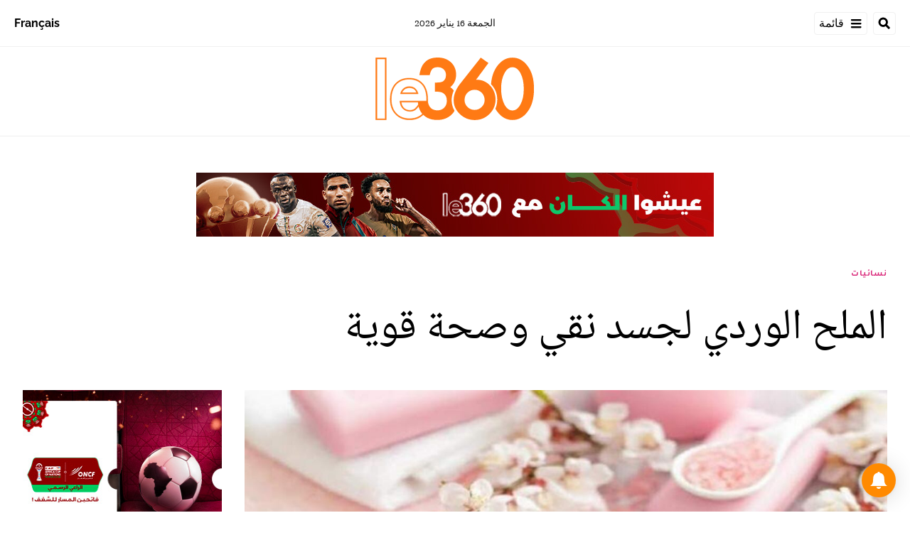

--- FILE ---
content_type: text/html; charset=utf-8
request_url: https://ar.le360.ma/nisaiat/62551/
body_size: 25470
content:
<!DOCTYPE html><html lang="ar"><head><meta name="viewport" content="width=device-width, initial-scale=1"/><meta name="robots" content="max-snippet:-1, max-image-preview:large, max-video-preview:-1"/><meta charset="utf-8"/><meta name="language" content="ar"/><link rel="icon" type="image/x-icon" href="/pf/resources/images/le-360-arabe-favicon-16x16?d=289"/><link rel="icon" type="image/png" href="https://static.themebuilder.aws.arc.pub/le360/1721134618568.png"/><link rel="apple-touch-icon-precomposed" sizes="152x152" href="https://static.themebuilder.aws.arc.pub/le360/1721134618951.png"/><link rel="apple-touch-icon-precomposed" sizes="120x120" href="https://static.themebuilder.aws.arc.pub/le360/1721134618791.png"/><link rel="apple-touch-icon-precomposed" sizes="76x76" href="https://static.themebuilder.aws.arc.pub/le360/1721134618703.png"/><link rel="shortcut icon" sizes="196x196" href="https://static.themebuilder.aws.arc.pub/le360/1721134619033.png"/><link rel="shortcut icon" sizes="128x128" href="https://static.themebuilder.aws.arc.pub/le360/1721134618872.png"/><script type="application/ld+json">{"@context":"http://schema.org","@type":"NewsArticle","mainEntityOfPage":{"@type":"WebPage","@id":"https://ar.le360.ma/nisaiat/62551/"},"headline":"الملح الوردي لجسد نقي وصحة قوية","alternativeHeadline":"الكثير من الملح في النظام الغذائي الخاص بك ليس شيئا جيدا، رغم احتياجات جسدك له، ومن المعروف أن كثرة تناوله تؤثر على القلب والدماغ وصحة العظام.\r\n","description":"الكثير من الملح في النظام الغذائي الخاص بك ليس شيئا جيدا، رغم احتياجات جسدك له، ومن المعروف أن كثرة تناوله تؤثر على القلب والدماغ وصحة العظام.\r\n","image":"https://cloudfront-eu-central-1.images.arcpublishing.com/le360/RUVEJJ4VUNBQDB7KVVOQCY6LPI.jpeg","datePublished":"2015-09-16T10:02:01Z","dateModified":"2015-09-16T10:02:01Z","keywords":"","articleSection":"نسائيات","author":[],"publisher":{"@type":"Organization","name":"Le 360 Arabe","logo":{"@type":"ImageObject","url":"https://ar.le360.ma/pf/resources/images/360-logo-square.png?d=289","width":600,"height":60}}}</script><title>www.le360.ma | الملح الوردي لجسد نقي وصحة قوية</title><link rel="canonical" href="https://ar.le360.ma/nisaiat/62551/"/><meta property="fb:app_id"/><meta property="fb:pages"/><meta property="og:locale" content="ar_MA"/><meta name="description" content="www.le360.ma - الكثير من الملح في النظام الغذائي الخاص بك ليس شيئا جيدا، رغم احتياجات جسدك له، ومن المعروف أن كثرة تناوله تؤثر على القلب والدماغ وصحة العظام.
"/><meta name="twitter:description" content="www.le360.ma - الكثير من الملح في النظام الغذائي الخاص بك ليس شيئا جيدا، رغم احتياجات جسدك له، ومن المعروف أن كثرة تناوله تؤثر على القلب والدماغ وصحة العظام.
"/><meta property="og:description" content="www.le360.ma - الكثير من الملح في النظام الغذائي الخاص بك ليس شيئا جيدا، رغم احتياجات جسدك له، ومن المعروف أن كثرة تناوله تؤثر على القلب والدماغ وصحة العظام.
"/><meta property="og:title" content="الملح الوردي لجسد نقي وصحة قوية"/><meta name="twitter:title" content="الملح الوردي لجسد نقي وصحة قوية"/><meta property="og:image" content="https://cloudfront-eu-central-1.images.arcpublishing.com/le360/RUVEJJ4VUNBQDB7KVVOQCY6LPI.jpeg"/><meta name="twitter:image" content="https://cloudfront-eu-central-1.images.arcpublishing.com/le360/RUVEJJ4VUNBQDB7KVVOQCY6LPI.jpeg"/><meta name="twitter:image:src" content="https://cloudfront-eu-central-1.images.arcpublishing.com/le360/RUVEJJ4VUNBQDB7KVVOQCY6LPI.jpeg"/><meta property="og:image:width" content="1200"/><meta property="og:image:height" content="630"/><meta property="og:type" content="article"/><meta property="og:site_name" content="Le 360 Arabe"/><meta property="og:url" content="https://ar.le360.ma/nisaiat/62551/"/><meta name="twitter:site" content="@le360ar"/><meta name="twitter:card" content="summary_large_image"/><meta name="twitter:url" content="https://ar.le360.ma/nisaiat/62551/"/><meta http-equiv="Refresh" content="300"/><link rel="stylesheet" href="/pf/resources/css/font.css?d=289"/><link id="fusion-output-type-styles" rel="stylesheet" type="text/css" href="/pf/dist/components/output-types/default.css?d=289&amp;mxId=00000000"/><link id="fusion-template-styles" rel="stylesheet" type="text/css" href="/pf/dist/components/combinations/default.css?d=289&amp;mxId=00000000"/><link id="fusion-siteStyles-styles" rel="stylesheet" type="text/css" href="/pf/dist/css/le-360-arabe.css?d=289&amp;mxId=00000000"/><style data-styled="" data-styled-version="5.3.11">.guCeZC{margin-left:0;margin-right:15% !important;}/*!sc*/
data-styled.g15[id="default__StyledText-sc-10mj2vp-0"]{content:"guCeZC,"}/*!sc*/
.tQHLn p.body-paragraph:first-child::first-letter{float:right;}/*!sc*/
data-styled.g17[id="default__ArticleBody-sc-10mj2vp-2"]{content:"tQHLn,"}/*!sc*/
</style><script type="application/javascript" id="polyfill-script">if(!Array.prototype.includes||!(window.Object && window.Object.assign)||!window.Promise||!window.Symbol||!window.fetch){document.write('<script type="application/javascript" src="/pf/dist/engine/polyfill.js?d=289&mxId=00000000" defer=""><\/script>')}</script><script id="fusion-engine-react-script" type="application/javascript" src="/pf/dist/engine/react.js?d=289&amp;mxId=00000000" defer=""></script><script id="fusion-engine-combinations-script" type="application/javascript" src="/pf/dist/components/combinations/default.js?d=289&amp;mxId=00000000" defer=""></script><script data-integration="inlineScripts">
      window.dataLayer = window.dataLayer || [];
      function gtag(){dataLayer.push(arguments);}
      gtag('js', new Date());
      gtag('config', 'G-49HFPMCFVR');
  ;window.isIE = !!window.MSInputMethodContext && !!document.documentMode;</script><script async="" data-integration="googleAnalyticsTag" src="https://www.googletagmanager.com/gtag/js?id=G-49HFPMCFVR"></script><script async="" data-integration="nativo-ad" src="https://s.ntv.io/serve/load.js"></script><script type="text/javascript" src="https://pub.le360.ma/ads360/www/delivery/spcjs.php?id=9"></script><script src="https://unpkg.com/typebot-js@2.2"></script></head><body><a class="skip-main" href="#main">default-output-block.skip-main</a><div id="fusion-app" class="layout-section"><div dir="rtl" class="article-layout"><header class="article-page-header"><div id="fusion-static-enter:html-block-f0fg2JaOFV9IKi" style="display:none" data-fusion-component="html-block-f0fg2JaOFV9IKi"></div><div class="custom-html-block"><!-- Google Tag Manager -->
<script>(function(w,d,s,l,i){w[l]=w[l]||[];w[l].push({'gtm.start':
new Date().getTime(),event:'gtm.js'});var f=d.getElementsByTagName(s)[0],
j=d.createElement(s),dl=l!='dataLayer'?'&l='+l:'';j.async=true;j.src=
'https://www.googletagmanager.com/gtm.js?id='+i+dl;f.parentNode.insertBefore(j,f);
})(window,document,'script','dataLayer','GTM-NZZ2R9SN');</script>
<!-- End Google Tag Manager --></div><div id="fusion-static-exit:html-block-f0fg2JaOFV9IKi" style="display:none" data-fusion-component="html-block-f0fg2JaOFV9IKi"></div><div id="fusion-static-enter:html-block-f0fRFeHTY5pIe0" style="display:none" data-fusion-component="html-block-f0fRFeHTY5pIe0"></div><div class="custom-html-block"><!-- Google Tag Manager (noscript) -->
<noscript><iframe src="https://www.googletagmanager.com/ns.html?id=GTM-NZZ2R9SN"
height="0" width="0" style="display:none;visibility:hidden"></iframe></noscript>
<!-- End Google Tag Manager (noscript) --></div><div id="fusion-static-exit:html-block-f0fRFeHTY5pIe0" style="display:none" data-fusion-component="html-block-f0fRFeHTY5pIe0"></div><div style="display:none" id="f0feh8q3h42W22v" data-fusion-collection="features" data-fusion-type="header/index" data-fusion-message="Could not render component [features:header/index]"></div><div id="fusion-static-enter:html-block-f0fMBPomb1Bq1df" style="display:none" data-fusion-component="html-block-f0fMBPomb1Bq1df"></div><div class="custom-html-block"><script src="https://pub.le360.ma/patch-le360.js"></script></div><div id="fusion-static-exit:html-block-f0fMBPomb1Bq1df" style="display:none" data-fusion-component="html-block-f0fMBPomb1Bq1df"></div></header><section role="main" id="main" class="main article-main" tabindex="-1"><div class=" layout-section "><div class="container article-container full-width-with-container"><div class="row"><div class="col-sm-12 col-md-12 col-xl-12 col-lg-12 layout-section"><div class="c-stack b-single-chain" data-style-direction="vertical" data-style-justification="start" data-style-alignment="unset" data-style-inline="false" data-style-wrap="nowrap"><div class="c-stack b-single-chain__children-stack" data-style-direction="vertical" data-style-justification="start" data-style-alignment="unset" data-style-inline="false" data-style-wrap="nowrap"><div style="display:none" id="f0fAtoYX8Xsr2m5" data-fusion-collection="features" data-fusion-type="ad/default" data-fusion-message="Could not render component [features:ad/default]"></div></div></div><div class="overline-container"><a class="overline-link" style="color:#D92578" href="/nisaiat/">نسائيات</a></div><h1 class="headline-container">الملح الوردي لجسد نقي وصحة قوية</h1></div></div></div><div class="container article-container"><div class="row"><section class="col-sm-12 col-md-12 col-xl-9 col-lg-9 article-main-padding"><div class="advanced-grid-2 layout-section"><figure class="lead-art-wrapper"><div style="width:100%"><div class="custom-image-wrapper --loaded"><picture class="c-picture"><source height="684" media="screen and (min-width: 768px)" srcSet="https://ar.le360.ma/resizer/v2/https%3A%2F%2Fcloudfront-eu-central-1.images.arcpublishing.com%2Fle360%2FRUVEJJ4VUNBQDB7KVVOQCY6LPI.jpeg?auth=2dd04af2d10b7a85d1480b0f012c1f1bcc04f127856c27271528ae935111828a&amp;width=1216" width="1216"/><source height="398" media="screen and (min-width: 0px)" srcSet="https://ar.le360.ma/resizer/v2/https%3A%2F%2Fcloudfront-eu-central-1.images.arcpublishing.com%2Fle360%2FRUVEJJ4VUNBQDB7KVVOQCY6LPI.jpeg?auth=2dd04af2d10b7a85d1480b0f012c1f1bcc04f127856c27271528ae935111828a&amp;width=1216" width="708"/><img alt="" class="c-image" src="https://ar.le360.ma/resizer/v2/https%3A%2F%2Fcloudfront-eu-central-1.images.arcpublishing.com%2Fle360%2FRUVEJJ4VUNBQDB7KVVOQCY6LPI.jpeg?auth=2dd04af2d10b7a85d1480b0f012c1f1bcc04f127856c27271528ae935111828a&amp;width=1216" width="1216" height="684"/></picture></div></div><figcaption><div class="lead-art-credits"><div><p lang="fr">DR</p></div></div></figcaption></figure><div class="byline-credits"><span class="byline-credits-capital">تحرير من طرف</span> <span class="byline-credits-bold">Le360</span></div><div class="subheadline-date">في 16/09/2015 على الساعة 10:02</div><h2 class="subheadline-container">الكثير من الملح في النظام الغذائي الخاص بك ليس شيئا جيدا، رغم احتياجات جسدك له، ومن المعروف أن كثرة تناوله تؤثر على القلب والدماغ وصحة العظام.
</h2><article class="default__ArticleBody-sc-10mj2vp-2 tQHLn article-body-wrapper" id="article-body-wrapper" style="padding-right:15%"><p class="default__StyledText-sc-10mj2vp-0 guCeZC body-paragraph">ولتتحرري من هذه المشاكل، استخدمي الملح خارجيا، دون أن تتناوليه، وهو الحل الذي لن تجديه إلا في الملح الوردي الذي يتم استخراجه من جبال الهيمالايا، حيث يحتوي على أكثر من 84 نوع من المعادن المهمة لجسدك.</p><p class="default__StyledText-sc-10mj2vp-0 guCeZC body-paragraph">
هذا النوع من الملح يعد الاختيار المفضل للمنتجعات الصحية الذين يعملون على تعزيز أسلوب حياتهم، من خلال حمايته من السموم والشيخوخة، وتدعيم صحة الجهاز التنفسي وتقوية الطاقة الجنسية، وتنظيم النوم والتخلص من الأرق، وهذه أهم الأسباب التي ستجعلك تستخدمينه مرة واحدة على الأقل أسبوعيا:</p><p class="default__StyledText-sc-10mj2vp-0 guCeZC body-paragraph">
مفيدة من الناحية الغذائية:</p><p class="default__StyledText-sc-10mj2vp-0 guCeZC body-paragraph">
يحتوي على المعادن وعناصر كلوريد الصوديوم والمغنيسيوم والكالسيوم والبوتاسيوم والبيكربونات والبروميد والفلورايد، التي يحتاجها جسمك أسبوعيا على الأقل.</p><p class="default__StyledText-sc-10mj2vp-0 guCeZC body-paragraph">
تحسين عملية الهضم:</p><p class="default__StyledText-sc-10mj2vp-0 guCeZC body-paragraph">
يعزز قدرة الجهاز الهضمي على استيعاب المواد المغذية المختلفة، مما يحسن لديك القدرة على هضم الطعام.</p><p class="default__StyledText-sc-10mj2vp-0 guCeZC body-paragraph">
الحد من أمراض ضغط الدم:</p><p class="default__StyledText-sc-10mj2vp-0 guCeZC body-paragraph">
يحتوي على نسبة عالية من الصوديوم المرتبطة بانخفاض ضغط الدم.</p><p class="default__StyledText-sc-10mj2vp-0 guCeZC body-paragraph">
الترطيب:</p><p class="default__StyledText-sc-10mj2vp-0 guCeZC body-paragraph">
الملح الوردي لديه القدرة على تنظيم معدلات ترطيب جسمك، فهو يضم كلوريد الصوديوم والبوتاسيوم، والكالسيوم بكميات كبيرة، وهو أكثر صحة من شرب المشروبات الرياضية التجارية، التي تحتوي على الكثير من السكر والمواد الحافظة الكيميائية.</p><p class="default__StyledText-sc-10mj2vp-0 guCeZC body-paragraph">
يقلل من احتباس الماء:</p><p class="default__StyledText-sc-10mj2vp-0 guCeZC body-paragraph">
يجعل جسمك في وضع أفضل بكثير من خلال معالجة المواد الغذائية والمعادن بجسمك، وتقليل الوزن.</p><p class="default__StyledText-sc-10mj2vp-0 guCeZC body-paragraph">
وقف تأثير السموم:</p><p class="default__StyledText-sc-10mj2vp-0 guCeZC body-paragraph">
إضافة الملح الوردي إلى حمام من الماء الدافئ يوفر لجسمك العديد من العناصر الغذائية التي يحتاج إليها، ويساعد على إزالة السموم من الأنسجة الدهنية.</p><p class="default__StyledText-sc-10mj2vp-0 guCeZC body-paragraph">
استرخاء العضلات:</p><p class="default__StyledText-sc-10mj2vp-0 guCeZC body-paragraph">
الاستحمام بالملح الوردي طريقة رائعة لاسترخاء العضلات، حيث يحتوي على المعادن والمغنيسيوم التي يمتصها الجلد، مما يساعد العضلات التالفة وغيرها من الأنسجة الرخوة على الشفاء.</p><p class="default__StyledText-sc-10mj2vp-0 guCeZC body-paragraph">
تقوية جسمك:</p><p class="default__StyledText-sc-10mj2vp-0 guCeZC body-paragraph">
العديد من المعادن الخفيفة الموجود في الملح ضرورية لجسدك ولتحصين العظام والبشرة من الشيخوخة، وتجديد الأنسجة العضلية، وتنشيط الدورة الدموية.</p><div class="article-body-credits-container"><div class="article-main-information-credits"><span class="article-main-information-credits-capital">تحرير من طرف</span> <span class="article-main-information-credits-bold">Le360</span></div><div class="article-main-information-subheadline-date article-body-subheadline-date">في 16/09/2015 على الساعة 10:02</div></div></article><div style="display:none" id="f0fPavOYLiHm6pf" data-fusion-collection="features" data-fusion-type="social-sharing/default" data-fusion-message="Could not render component [features:social-sharing/default]"></div><div class="related-content"><div class="line"></div><p class="title">مقالات ذات صلة</p><div class="related-list"><div class="related-list-item"><a href="/nisaiat/61947/" class="img-container"><div class="custom-image-wrapper --loaded"><img src="https://cloudfront-eu-central-1.images.arcpublishing.com/le360/YKW6SF34DBDNTLZIHKZTTW2MWA.jpg"/></div></a><p class="title" style="color:#D92578">نسائيات</p><a href="/nisaiat/61947/" class="link"><p class="subtitle">أخطاء يومية تُرتكب أثناء الإستحمام</p></a></div><div class="related-list-item"><a href="/nisaiat/59393/" class="img-container"><div class="custom-image-wrapper --loaded"><img src="https://cloudfront-eu-central-1.images.arcpublishing.com/le360/GUZ3QPQN35BEDNES55D7JE62CQ.jpg"/></div></a><p class="title" style="color:#D92578">نسائيات</p><a href="/nisaiat/59393/" class="link"><p class="subtitle">5 وصفات مختلفة لتحضير أملاح الاستحمام بنفسك في المنزل</p></a></div><div class="related-list-item"><a href="/nisaiat/58175/" class="img-container"><div class="custom-image-wrapper --loaded"><img src="https://cloudfront-eu-central-1.images.arcpublishing.com/le360/B2VNBJTB3RDS7JEUFHZ5S6TD2Q.jpg"/></div></a><p class="title" style="color:#D92578">نسائيات</p><a href="/nisaiat/58175/" class="link"><p class="subtitle">كيف يمكنك تحقيق الاستفادة القصوى من وقت الاستحمام</p></a></div></div></div><div style="display:none" id="f0fzfu1rErtK8bk" data-fusion-collection="features" data-fusion-type="comments/default" data-fusion-message="Could not render component [features:comments/default]"></div></div></section><section class="col-sm-12 col-md-12 col-xl-3 col-lg-3 layout-section right-rail-section"><div class="advanced-grid-1 layout-section"><div class="c-stack b-single-chain" data-style-direction="vertical" data-style-justification="start" data-style-alignment="unset" data-style-inline="false" data-style-wrap="nowrap"><div class="c-stack b-single-chain__children-stack" data-style-direction="vertical" data-style-justification="start" data-style-alignment="unset" data-style-inline="false" data-style-wrap="nowrap"><div style="display:none" id="f0fBiaEuwiXC9lN" data-fusion-collection="features" data-fusion-type="ad/default" data-fusion-message="Could not render component [features:ad/default]"></div><div class="top360-block"><div class="line"></div><p class="block-title top360-block-title">المقالات الأكثر قراءة</p><div class="row"><div class="col-sm-12 col-md-6 col-lg-3 col-xl-3 top360-item"><a href="/economie/6NKNMWISX5H7FBHMHHIBWOLIMY/" class="top360-item-container"><div class="top360-item-index">1</div><div><div class="top360-item-title">تعليق التأشيرات الأمريكية للمغاربة: من هم المعنيون ومن استثناهم القرار؟</div></div></a></div><div class="col-sm-12 col-md-6 col-lg-3 col-xl-3 top360-item"><a href="/economie/5W2GN7HI7ZETDP7C4XFXLI2IBA/" class="top360-item-container"><div class="top360-item-index">2</div><div><div class="top360-item-title">أضخم سدود المغرب والثالث بإفريقيا: بحقينة ملء ناهزت 2 مليار متر مكعب.. التساقطات المطرية الأخيرة تعيد الحياة لسد الوحدة</div></div></a></div><div class="col-sm-12 col-md-6 col-lg-3 col-xl-3 top360-item"><a href="/monde/4N5PG2CHPRATPGX6TU5DAOFFFE/" class="top360-item-container"><div class="top360-item-index">3</div><div><div class="top360-item-title">بين كبرياء النظام وضغوط «الفيفا»: لماذا ستضطر الجزائر للإفراج عن كريستوف غليز؟</div></div></a></div><div class="col-sm-12 col-md-6 col-lg-3 col-xl-3 top360-item"><a href="/sports/UYQKFO4JXFCMZHAEHIALYX5VPA/" class="top360-item-container"><div class="top360-item-index">4</div><div><div class="top360-item-title">أسود الأطلس في نهائي كأس أمم إفريقيا</div></div></a></div><div class="col-sm-12 col-md-6 col-lg-3 col-xl-3 top360-item"><a href="/economie/YITSW2R7OFFMJCAS5DVAQONNZA/" class="top360-item-container"><div class="top360-item-index">5</div><div><div class="top360-item-title">أكبر سدود شمال المغرب.. حقينة سد وادي المخازن تبلغ نسبة 100 بالمائة</div></div></a></div><div class="col-sm-12 col-md-6 col-lg-3 col-xl-3 top360-item"><a href="/societe/MHD65H6SDNEM7AEYWBWBKPKXNQ/" class="top360-item-container"><div class="top360-item-index">6</div><div><div class="top360-item-title">بعد إعلان جفافه.. التساقطات المطرية الأخيرة تعيد الحياة لثاني أكبر سد في المغرب </div></div></a></div><div class="col-sm-12 col-md-6 col-lg-3 col-xl-3 top360-item"><a href="/medias/FU2IHTWRZFA5TJBJEJSGSEQXSM/" class="top360-item-container"><div class="top360-item-index">7</div><div><div class="top360-item-title">الجزائر بعد إقصاء «محاربي الصحراء» من الكان: طاح المنتخب.. علقو المغرب!</div></div></a></div><div class="col-sm-12 col-md-6 col-lg-3 col-xl-3 top360-item"><a href="/monde/PMJRJMLXYNACJKYJ25B5GM4E6E/" class="top360-item-container"><div class="top360-item-index">8</div><div><div class="top360-item-title">برنارد لوغان يكتب: كرة القدم.. كاشف حزين للوضع المعنوي في الجزائر</div></div></a></div></div></div><div style="display:none" id="f0fSjVBnGFSr296" data-fusion-collection="features" data-fusion-type="ad/default" data-fusion-message="Could not render component [features:ad/default]"></div></div></div></div></section></div></div><div class="container article-container full-width-with-container"><div class="row"><div class="col-sm-12 col-md-12 col-xl-12 col-lg-12 layout-section wrap-bottom"></div></div></div><div class="full-width full-width-without-container"><div class="newsletter-block"><div class="container"><div class="newsletter-block_container"><div class="newsletter-block_img"><img src="/pf/resources/images/logo.svg?d=289" alt="le 360 logo" width="160" height="102"/></div><p class="newsletter-block_title">الاشتراك في الرسائل الإخبارية</p><p class="newsletter-block_description">أدخل بريدك الإلكتروني للتوصل بآخر الأخبار Le360</p><div class="newsletter-block_input-wrapper"><input placeholder="أدخل بريدك الإلكتروني" class="newsletter-block_input" type="text" value=""/><button class="newsletter-block_button">أرسل</button></div></div></div></div></div></div></section><footer><div class="container article-container"><div class="footer-container"><div class="row legacy-footer-row"><div class="col-sm-12 col-md-12 col-lg-xl-9"><div class="row"><div class="col-sm-12 col-md-12 col-lg-xl-12 footer-social-btn-container footer-social-btn-container-mobile"><a title="Facebook Page" target="_blank" rel="noopener noreferrer" href="https://www.facebook.com/le360ar"><svg class="c-icon" width="18" height="18" xmlns="http://www.w3.org/2000/svg" viewBox="0 0 512 512" fill="#000" aria-hidden="true" focusable="false"><path d="M504 256C504 119 393 8 256 8S8 119 8 256c0 123.78 90.69 226.38 209.25 245V327.69h-63V256h63v-54.64c0-62.15 37-96.48 93.67-96.48 27.14 0 55.52 4.84 55.52 4.84v61h-31.28c-30.8 0-40.41 19.12-40.41 38.73V256h68.78l-11 71.69h-57.78V501C413.31 482.38 504 379.78 504 256z"></path></svg></a><a title="Twitter" target="_blank" rel="noopener noreferrer" href="https://twitter.com/Le360ar"><svg class="c-icon" width="18" height="18" xmlns="http://www.w3.org/2000/svg" viewBox="0 0 512 512" fill="#000" aria-hidden="true" focusable="false"><path d="M389.2 48h70.6L305.6 224.2 487 464H345L233.7 318.6 106.5 464H35.8L200.7 275.5 26.8 48H172.4L272.9 180.9 389.2 48zM364.4 421.8h39.1L151.1 88h-42L364.4 421.8z"></path></svg></a><a title="YouTube" target="_blank" rel="noopener noreferrer" href="https://www.youtube.com/user/Le360Live?sub_confirmation=1"><svg class="c-icon" width="18" height="18" xmlns="http://www.w3.org/2000/svg" viewBox="0 0 512 512" fill="#000" aria-hidden="true" focusable="false"><path d="M475.779 144.539C470.496 124.645 454.93 108.978 435.165 103.661C399.341 94 255.689 94 255.689 94C255.689 94 112.038 94 76.213 103.661C56.4486 108.979 40.8824 124.645 35.5992 144.539C26 180.596 26 255.826 26 255.826C26 255.826 26 331.057 35.5992 367.114C40.8824 387.007 56.4486 402.022 76.213 407.339C112.038 417 255.689 417 255.689 417C255.689 417 399.34 417 435.165 407.339C454.93 402.022 470.496 387.007 475.779 367.114C485.378 331.057 485.378 255.826 485.378 255.826C485.378 255.826 485.378 180.596 475.779 144.539V144.539ZM208.707 324.13V187.523L328.771 255.828L208.707 324.13V324.13Z"></path></svg></a><a title="LinkedIn" target="_blank" rel="noopener noreferrer" href="https://www.linkedin.com/company/le360webnews/"><svg class="c-icon" width="18" height="18" xmlns="http://www.w3.org/2000/svg" viewBox="0 0 512 512" fill="#000" aria-hidden="true" focusable="false"><path d="M100.28 448H7.4V148.9h92.88zM53.79 108.1C24.09 108.1 0 83.5 0 53.8a53.79 53.79 0 0 1 107.58 0c0 29.7-24.1 54.3-53.79 54.3zM447.9 448h-92.68V302.4c0-34.7-.7-79.2-48.29-79.2-48.29 0-55.69 37.7-55.69 76.7V448h-92.78V148.9h89.08v40.8h1.3c12.4-23.5 42.69-48.3 87.88-48.3 94 0 111.28 61.9 111.28 142.3V448z"></path></svg></a><a title="Instagram" target="_blank" rel="noreferrer" class="c-link" href="https://instagram.com/le360ar"><svg class="c-icon" width="18" height="18" xmlns="http://www.w3.org/2000/svg" viewBox="0 0 512 512" fill="#000" aria-hidden="true" focusable="false"><path d="M256.1 141C192.5 141 141.2 192.3 141.2 255.9C141.2 319.5 192.5 370.8 256.1 370.8C319.7 370.8 371 319.5 371 255.9C371 192.3 319.7 141 256.1 141ZM256.1 330.6C215 330.6 181.4 297.1 181.4 255.9C181.4 214.7 214.9 181.2 256.1 181.2C297.3 181.2 330.8 214.7 330.8 255.9C330.8 297.1 297.2 330.6 256.1 330.6V330.6ZM402.5 136.3C402.5 151.2 390.5 163.1 375.7 163.1C360.8 163.1 348.9 151.1 348.9 136.3C348.9 121.5 360.9 109.5 375.7 109.5C390.5 109.5 402.5 121.5 402.5 136.3ZM478.6 163.5C476.9 127.6 468.7 95.8 442.4 69.6C416.2 43.4 384.4 35.2 348.5 33.4C311.5 31.3 200.6 31.3 163.6 33.4C127.8 35.1 96 43.3 69.7 69.5C43.4 95.7 35.3 127.5 33.5 163.4C31.4 200.4 31.4 311.3 33.5 348.3C35.2 384.2 43.4 416 69.7 442.2C96 468.4 127.7 476.6 163.6 478.4C200.6 480.5 311.5 480.5 348.5 478.4C384.4 476.7 416.2 468.5 442.4 442.2C468.6 416 476.8 384.2 478.6 348.3C480.7 311.3 480.7 200.5 478.6 163.5V163.5ZM430.8 388C423 407.6 407.9 422.7 388.2 430.6C358.7 442.3 288.7 439.6 256.1 439.6C223.5 439.6 153.4 442.2 124 430.6C104.4 422.8 89.3 407.7 81.4 388C69.7 358.5 72.4 288.5 72.4 255.9C72.4 223.3 69.8 153.2 81.4 123.8C89.2 104.2 104.3 89.1 124 81.2C153.5 69.5 223.5 72.2 256.1 72.2C288.7 72.2 358.8 69.6 388.2 81.2C407.8 89 422.9 104.1 430.8 123.8C442.5 153.3 439.8 223.3 439.8 255.9C439.8 288.5 442.5 358.6 430.8 388Z"></path></svg><span class="visually-hidden">Opens in new window</span></a></div><div class="footer-section col-sm-12 col-md-3 col-lg-xl-3"><h4 class="footer-header">360 في نقرة واحدة</h4><ul class="footer-header-ul"><li class="footer-item"><a name="سياسة" class="c-link" href="/politique">سياسة</a></li><li class="footer-item"><a name="اقتصاد" class="c-link" href="/economie">اقتصاد</a></li><li class="footer-item"><a name="مجتمع" class="c-link" href="/societe">مجتمع</a></li><li class="footer-item"><a name="ثقافة" class="c-link" href="/culture">ثقافة</a></li><li class="footer-item"><a name="ميديا" class="c-link" href="/medias">ميديا</a></li><li class="footer-item"><a name="رياضة" class="c-link" href="http://ar.sport.le360.ma/" rel="noreferrer" target="_blank">رياضة<span class="visually-hidden">Opens in new window</span></a></li><li class="footer-item"><a name="مشاهير" class="c-link" href="/people">مشاهير</a></li><li class="footer-item"><a name="دولي" class="c-link" href="/monde">دولي</a></li></ul></div><div class="footer-section col-sm-12 col-md-3 col-lg-xl-3"><h4 class="footer-header">معلومات عنا</h4><ul class="footer-header-ul"><li class="footer-item"><a name="من نحن ؟" class="c-link" href="/من-نحن-؟/">من نحن ؟</a></li><li class="footer-item"><a name="الأسئلة الأكثر طرحا" class="c-link" href="/الأسئلة-الأكثر-طرحا/">الأسئلة الأكثر طرحا</a></li><li class="footer-item"><a name="للإعلان على موقعنا" class="c-link" href="/للإعلان-على-موقعنا/">للإعلان على موقعنا</a></li><li class="footer-item"><a name="بيانات قانونية" class="c-link" href="/بيانات-قانونية/">بيانات قانونية</a></li><li class="footer-item"><a name="للإتصال بنا" class="c-link" href="/contact/">للإتصال بنا</a></li><li class="footer-item"><a name="أرشيف" class="c-link" href="/archives/2022/">أرشيف</a></li></ul></div></div></div><div class="col-sm-12 col-md-12 col-lg-xl-3 footer-social-column"><div class="footer-social-btn-container"><a title="Facebook Page" target="_blank" rel="noopener noreferrer" href="https://www.facebook.com/le360ar"><svg class="c-icon" width="18" height="18" xmlns="http://www.w3.org/2000/svg" viewBox="0 0 512 512" fill="#000" aria-hidden="true" focusable="false"><path d="M504 256C504 119 393 8 256 8S8 119 8 256c0 123.78 90.69 226.38 209.25 245V327.69h-63V256h63v-54.64c0-62.15 37-96.48 93.67-96.48 27.14 0 55.52 4.84 55.52 4.84v61h-31.28c-30.8 0-40.41 19.12-40.41 38.73V256h68.78l-11 71.69h-57.78V501C413.31 482.38 504 379.78 504 256z"></path></svg></a><a title="Twitter" target="_blank" rel="noopener noreferrer" href="https://twitter.com/Le360ar"><svg class="c-icon" width="18" height="18" xmlns="http://www.w3.org/2000/svg" viewBox="0 0 512 512" fill="#000" aria-hidden="true" focusable="false"><path d="M389.2 48h70.6L305.6 224.2 487 464H345L233.7 318.6 106.5 464H35.8L200.7 275.5 26.8 48H172.4L272.9 180.9 389.2 48zM364.4 421.8h39.1L151.1 88h-42L364.4 421.8z"></path></svg></a><a title="YouTube" target="_blank" rel="noopener noreferrer" href="https://www.youtube.com/user/Le360Live?sub_confirmation=1"><svg class="c-icon" width="18" height="18" xmlns="http://www.w3.org/2000/svg" viewBox="0 0 512 512" fill="#000" aria-hidden="true" focusable="false"><path d="M475.779 144.539C470.496 124.645 454.93 108.978 435.165 103.661C399.341 94 255.689 94 255.689 94C255.689 94 112.038 94 76.213 103.661C56.4486 108.979 40.8824 124.645 35.5992 144.539C26 180.596 26 255.826 26 255.826C26 255.826 26 331.057 35.5992 367.114C40.8824 387.007 56.4486 402.022 76.213 407.339C112.038 417 255.689 417 255.689 417C255.689 417 399.34 417 435.165 407.339C454.93 402.022 470.496 387.007 475.779 367.114C485.378 331.057 485.378 255.826 485.378 255.826C485.378 255.826 485.378 180.596 475.779 144.539V144.539ZM208.707 324.13V187.523L328.771 255.828L208.707 324.13V324.13Z"></path></svg></a><a title="LinkedIn" target="_blank" rel="noopener noreferrer" href="https://www.linkedin.com/company/le360webnews/"><svg class="c-icon" width="18" height="18" xmlns="http://www.w3.org/2000/svg" viewBox="0 0 512 512" fill="#000" aria-hidden="true" focusable="false"><path d="M100.28 448H7.4V148.9h92.88zM53.79 108.1C24.09 108.1 0 83.5 0 53.8a53.79 53.79 0 0 1 107.58 0c0 29.7-24.1 54.3-53.79 54.3zM447.9 448h-92.68V302.4c0-34.7-.7-79.2-48.29-79.2-48.29 0-55.69 37.7-55.69 76.7V448h-92.78V148.9h89.08v40.8h1.3c12.4-23.5 42.69-48.3 87.88-48.3 94 0 111.28 61.9 111.28 142.3V448z"></path></svg></a><a title="Instagram" target="_blank" rel="noreferrer" class="c-link" href="https://instagram.com/le360ar"><svg class="c-icon" width="18" height="18" xmlns="http://www.w3.org/2000/svg" viewBox="0 0 512 512" fill="#000" aria-hidden="true" focusable="false"><path d="M256.1 141C192.5 141 141.2 192.3 141.2 255.9C141.2 319.5 192.5 370.8 256.1 370.8C319.7 370.8 371 319.5 371 255.9C371 192.3 319.7 141 256.1 141ZM256.1 330.6C215 330.6 181.4 297.1 181.4 255.9C181.4 214.7 214.9 181.2 256.1 181.2C297.3 181.2 330.8 214.7 330.8 255.9C330.8 297.1 297.2 330.6 256.1 330.6V330.6ZM402.5 136.3C402.5 151.2 390.5 163.1 375.7 163.1C360.8 163.1 348.9 151.1 348.9 136.3C348.9 121.5 360.9 109.5 375.7 109.5C390.5 109.5 402.5 121.5 402.5 136.3ZM478.6 163.5C476.9 127.6 468.7 95.8 442.4 69.6C416.2 43.4 384.4 35.2 348.5 33.4C311.5 31.3 200.6 31.3 163.6 33.4C127.8 35.1 96 43.3 69.7 69.5C43.4 95.7 35.3 127.5 33.5 163.4C31.4 200.4 31.4 311.3 33.5 348.3C35.2 384.2 43.4 416 69.7 442.2C96 468.4 127.7 476.6 163.6 478.4C200.6 480.5 311.5 480.5 348.5 478.4C384.4 476.7 416.2 468.5 442.4 442.2C468.6 416 476.8 384.2 478.6 348.3C480.7 311.3 480.7 200.5 478.6 163.5V163.5ZM430.8 388C423 407.6 407.9 422.7 388.2 430.6C358.7 442.3 288.7 439.6 256.1 439.6C223.5 439.6 153.4 442.2 124 430.6C104.4 422.8 89.3 407.7 81.4 388C69.7 358.5 72.4 288.5 72.4 255.9C72.4 223.3 69.8 153.2 81.4 123.8C89.2 104.2 104.3 89.1 124 81.2C153.5 69.5 223.5 72.2 256.1 72.2C288.7 72.2 358.8 69.6 388.2 81.2C407.8 89 422.9 104.1 430.8 123.8C442.5 153.3 439.8 223.3 439.8 255.9C439.8 288.5 442.5 358.6 430.8 388Z"></path></svg><span class="visually-hidden">Opens in new window</span></a></div><img class="footer-title-logo" alt="logo_LE360" src="/pf/resources/images/logo.svg?d=289"/><div class="footer-mobile-btn-container"><a title="App Store" target="_blank" rel="noopener noreferrer" href="https://apps.apple.com/fr/app/le360-%D8%A8%D8%A7%D9%84%D8%B9%D8%B1%D8%A8%D9%8A%D8%A9/id1160707720"><img width="120" height="40" class="app-store-mobile-icon" alt="App Store" src="/pf/resources/images/appStore.svg?d=289"/></a><a title="Google Play" target="_blank" rel="noopener noreferrer" href="https://play.google.com/store/apps/details?id=com.le360.arabic&amp;hl=en_US&amp;gl=US"><img width="136" height="40" class="google-play-mobile-icon" alt="Google Play" src="/pf/resources/images/googlePlay.svg?d=289"/></a></div></div></div><div class="footer-separator"><p class="footer-copyright">© Web News / le360.ma / Tous droits réservés 2023</p></div></div><div style="display:none" id="f0fw0aOc8D3y3So" data-fusion-collection="features" data-fusion-type="subscriptionBell/default" data-fusion-message="Could not render component [features:subscriptionBell/default]"></div></div></footer></div></div><script id="fusion-metadata" type="application/javascript">window.Fusion=window.Fusion||{};Fusion.arcSite="le-360-arabe";Fusion.contextPath="/pf";Fusion.mxId="00000000";Fusion.deployment="289";Fusion.globalContent={"_id":"4UEW4SVWK5H3TJT7IENYIY2AIY","type":"story","version":"0.10.7","content_elements":[{"_id":"DEH24GNE3VBNDMTWVWH63MMSMQ","type":"text","alignment":"left","content":"ولتتحرري من هذه المشاكل، استخدمي الملح خارجيا، دون أن تتناوليه، وهو الحل الذي لن تجديه إلا في الملح الوردي الذي يتم استخراجه من جبال الهيمالايا، حيث يحتوي على أكثر من 84 نوع من المعادن المهمة لجسدك."},{"_id":"NT44NNCOHJBDTBRLLLMTBIIZK4","type":"text","alignment":"left","content":"\nهذا النوع من الملح يعد الاختيار المفضل للمنتجعات الصحية الذين يعملون على تعزيز أسلوب حياتهم، من خلال حمايته من السموم والشيخوخة، وتدعيم صحة الجهاز التنفسي وتقوية الطاقة الجنسية، وتنظيم النوم والتخلص من الأرق، وهذه أهم الأسباب التي ستجعلك تستخدمينه مرة واحدة على الأقل أسبوعيا:"},{"_id":"DQGUA2YQYNCJPPUGWHREBS7OEU","type":"text","alignment":"left","content":"\nمفيدة من الناحية الغذائية:"},{"_id":"2ZOXMPRUMNBJ7IA3PFE2JXQDDA","type":"text","alignment":"left","content":"\nيحتوي على المعادن وعناصر كلوريد الصوديوم والمغنيسيوم والكالسيوم والبوتاسيوم والبيكربونات والبروميد والفلورايد، التي يحتاجها جسمك أسبوعيا على الأقل."},{"_id":"GLIYGCYM7FBSZE5UVIDLYB7OMI","type":"text","alignment":"left","content":"\nتحسين عملية الهضم:"},{"_id":"UO4RVUWIFRBC5DDNM6VRDTSQ2E","type":"text","alignment":"left","content":"\nيعزز قدرة الجهاز الهضمي على استيعاب المواد المغذية المختلفة، مما يحسن لديك القدرة على هضم الطعام."},{"_id":"IQXNO3I4IZF2HPPFMQ7SJU3ALM","type":"text","alignment":"left","content":"\nالحد من أمراض ضغط الدم:"},{"_id":"24S5E66HIVGZTIEANRCMTHKO4A","type":"text","alignment":"left","content":"\nيحتوي على نسبة عالية من الصوديوم المرتبطة بانخفاض ضغط الدم."},{"_id":"M3OMSL3THFAKTKBQQBRXEY6KUU","type":"text","alignment":"left","content":"\nالترطيب:"},{"_id":"JS5TOA7ZVNB4BFPF2N2QACTBWY","type":"text","alignment":"left","content":"\nالملح الوردي لديه القدرة على تنظيم معدلات ترطيب جسمك، فهو يضم كلوريد الصوديوم والبوتاسيوم، والكالسيوم بكميات كبيرة، وهو أكثر صحة من شرب المشروبات الرياضية التجارية، التي تحتوي على الكثير من السكر والمواد الحافظة الكيميائية."},{"_id":"QK5IPSS4JJGNJCYIVOGGNCTD5M","type":"text","alignment":"left","content":"\nيقلل من احتباس الماء:"},{"_id":"JD3IK25DCJF7HO44QN33ADOFKQ","type":"text","alignment":"left","content":"\nيجعل جسمك في وضع أفضل بكثير من خلال معالجة المواد الغذائية والمعادن بجسمك، وتقليل الوزن."},{"_id":"PEMDE37WV5AYNNRJ6557MKM3QI","type":"text","alignment":"left","content":"\nوقف تأثير السموم:"},{"_id":"YJN36GMRVFEGFDBB5R2RXRNNXI","type":"text","alignment":"left","content":"\nإضافة الملح الوردي إلى حمام من الماء الدافئ يوفر لجسمك العديد من العناصر الغذائية التي يحتاج إليها، ويساعد على إزالة السموم من الأنسجة الدهنية."},{"_id":"ADNR3QEKR5F45CM67RZJHQ2WSE","type":"text","alignment":"left","content":"\nاسترخاء العضلات:"},{"_id":"HJTRIO7YT5BYDAYOJOOTSDOX5I","type":"text","alignment":"left","content":"\nالاستحمام بالملح الوردي طريقة رائعة لاسترخاء العضلات، حيث يحتوي على المعادن والمغنيسيوم التي يمتصها الجلد، مما يساعد العضلات التالفة وغيرها من الأنسجة الرخوة على الشفاء."},{"_id":"67FU5W2SRRFGXM3LZE672MFU7M","type":"text","alignment":"left","content":"\nتقوية جسمك:"},{"_id":"MKHIRKDAG5DLPAVISD6RZQHPDM","type":"text","alignment":"left","content":"\nالعديد من المعادن الخفيفة الموجود في الملح ضرورية لجسدك ولتحصين العظام والبشرة من الشيخوخة، وتجديد الأنسجة العضلية، وتنشيط الدورة الدموية."}],"created_date":"2022-12-07T14:42:47.488Z","revision":{"revision_id":"R3KZMRGLJFA5XBY3PVO7HIWDWU","parent_id":"LMZT4MPDPJDOVLJJRUSFWRH4IY","editions":["default"],"branch":"default","published":true},"last_updated_date":"2023-01-20T05:48:55.170Z","headlines":{"basic":"الملح الوردي لجسد نقي وصحة قوية"},"owner":{"sponsored":false,"id":"le360"},"copyright":"","subheadlines":{"basic":"الكثير من الملح في النظام الغذائي الخاص بك ليس شيئا جيدا، رغم احتياجات جسدك له، ومن المعروف أن كثرة تناوله تؤثر على القلب والدماغ وصحة العظام.\r\n"},"description":{"basic":"الكثير من الملح في النظام الغذائي الخاص بك ليس شيئا جيدا، رغم احتياجات جسدك له، ومن المعروف أن كثرة تناوله تؤثر على القلب والدماغ وصحة العظام.\r\n"},"language":"AR","label":{"article_subtype":{"display":true,"text":"Article","url":""}},"source":{"source_id":"62551","system":"drupal"},"taxonomy":{"primary_section":{"_id":"/nisaiat","_website":"le-360-arabe","type":"section","version":"0.6.0","name":"نسائيات","description":null,"path":"/nisaiat","parent_id":"/","parent":{"default":"/"},"additional_properties":{"original":{"_id":"/nisaiat","social":{"instagram":null,"facebook":null,"rss":null,"twitter":null},"site":{"site_description":null,"site_keywords":null,"site_tagline":null,"site_url":null,"pagebuilder_path_for_native_apps":null,"site_about":null,"site_title":null},"site_topper":{"site_logo_image":null},"navigation":{"nav_title":"نسائيات","color_code":"D92578","clickable_in_menu":"true","navigation_type":null},"name":"نسائيات","_website":"le-360-arabe","parent":{"default":"/","menu-principal":"/","menu-mobile":"/"},"ancestors":{"default":[],"menu-principal":["/"],"menu-mobile":["/"]},"_admin":{"alias_ids":["/nisaiat"]},"inactive":false,"node_type":"section","order":{"default":1001,"menu-principal":1009,"menu-mobile":1008}}}},"sections":[{"_id":"/nisaiat","_website":"le-360-arabe","type":"section","version":"0.6.0","name":"نسائيات","description":null,"path":"/nisaiat","parent_id":"/","parent":{"default":"/"},"additional_properties":{"original":{"_id":"/nisaiat","social":{"instagram":null,"facebook":null,"rss":null,"twitter":null},"site":{"site_description":null,"site_keywords":null,"site_tagline":null,"site_url":null,"pagebuilder_path_for_native_apps":null,"site_about":null,"site_title":null},"site_topper":{"site_logo_image":null},"navigation":{"nav_title":"نسائيات","color_code":"D92578","clickable_in_menu":"true","navigation_type":null},"name":"نسائيات","_website":"le-360-arabe","parent":{"default":"/","menu-principal":"/","menu-mobile":"/"},"ancestors":{"default":[],"menu-principal":["/"],"menu-mobile":["/"]},"_admin":{"alias_ids":["/nisaiat"]},"inactive":false,"node_type":"section","order":{"default":1001,"menu-principal":1009,"menu-mobile":1008}}},"_website_section_id":"le-360-arabe./nisaiat"}]},"promo_items":{"basic":{"_id":"RUVEJJ4VUNBQDB7KVVOQCY6LPI","additional_properties":{"fullSizeResizeUrl":"/resizer/GWHaopQZzCMGTkJ_x2C4C1VmxLI=/arc-photo-le360/eu-central-1-prod/public/RUVEJJ4VUNBQDB7KVVOQCY6LPI.jpeg","galleries":[],"mime_type":"image/jpeg","originalName":"thumb.php__31.jpeg","originalUrl":"https://cloudfront-eu-central-1.images.arcpublishing.com/le360/RUVEJJ4VUNBQDB7KVVOQCY6LPI.jpeg","proxyUrl":"/resizer/GWHaopQZzCMGTkJ_x2C4C1VmxLI=/arc-photo-le360/eu-central-1-prod/public/RUVEJJ4VUNBQDB7KVVOQCY6LPI.jpeg","published":true,"resizeUrl":"/resizer/GWHaopQZzCMGTkJ_x2C4C1VmxLI=/arc-photo-le360/eu-central-1-prod/public/RUVEJJ4VUNBQDB7KVVOQCY6LPI.jpeg","restricted":false,"thumbnailResizeUrl":"/resizer/_HvKx-svp_aeBnuNimV-zZiavTA=/300x0/arc-photo-le360/eu-central-1-prod/public/RUVEJJ4VUNBQDB7KVVOQCY6LPI.jpeg","version":7},"address":{},"copyright":"DR","created_date":"2022-12-07T14:42:46Z","credits":{"affiliation":[{"name":"DR","type":"author"}],"by":[]},"height":420,"last_updated_date":"2023-01-20T05:48:52Z","licensable":false,"owner":{"id":"le360"},"source":{"source_id":"64293","source_type":"other","additional_properties":{"editor":"photo center"},"system":"drupal"},"subtitle":"ملح وردي","type":"image","url":"https://cloudfront-eu-central-1.images.arcpublishing.com/le360/RUVEJJ4VUNBQDB7KVVOQCY6LPI.jpeg","version":"0.10.3","width":746,"description":{}},"lead_art":{"_id":"RUVEJJ4VUNBQDB7KVVOQCY6LPI","additional_properties":{"fullSizeResizeUrl":"/resizer/GWHaopQZzCMGTkJ_x2C4C1VmxLI=/arc-photo-le360/eu-central-1-prod/public/RUVEJJ4VUNBQDB7KVVOQCY6LPI.jpeg","galleries":[],"mime_type":"image/jpeg","originalName":"thumb.php__31.jpeg","originalUrl":"https://cloudfront-eu-central-1.images.arcpublishing.com/le360/RUVEJJ4VUNBQDB7KVVOQCY6LPI.jpeg","proxyUrl":"/resizer/GWHaopQZzCMGTkJ_x2C4C1VmxLI=/arc-photo-le360/eu-central-1-prod/public/RUVEJJ4VUNBQDB7KVVOQCY6LPI.jpeg","published":true,"resizeUrl":"/resizer/GWHaopQZzCMGTkJ_x2C4C1VmxLI=/arc-photo-le360/eu-central-1-prod/public/RUVEJJ4VUNBQDB7KVVOQCY6LPI.jpeg","restricted":false,"thumbnailResizeUrl":"/resizer/_HvKx-svp_aeBnuNimV-zZiavTA=/300x0/arc-photo-le360/eu-central-1-prod/public/RUVEJJ4VUNBQDB7KVVOQCY6LPI.jpeg","version":7},"address":{},"copyright":"DR","created_date":"2022-12-07T14:42:46Z","credits":{"affiliation":[{"name":"DR","type":"author"}],"by":[]},"height":420,"last_updated_date":"2023-01-20T05:48:52Z","licensable":false,"owner":{"id":"le360"},"source":{"source_id":"64293","source_type":"other","additional_properties":{"editor":"photo center"},"system":"drupal"},"subtitle":"ملح وردي","type":"image","url":"https://cloudfront-eu-central-1.images.arcpublishing.com/le360/RUVEJJ4VUNBQDB7KVVOQCY6LPI.jpeg","version":"0.10.3","width":746,"description":{}}},"related_content":{"basic":[{"_id":"KGIB65IS6ZHPRPSSMFUHTSVOHU","referent":{"id":"KGIB65IS6ZHPRPSSMFUHTSVOHU","provider":"","type":"story"},"type":"reference"},{"_id":"MDGGDTAZCBDT3JUDXNXOSBVUII","referent":{"id":"MDGGDTAZCBDT3JUDXNXOSBVUII","provider":"","type":"story"},"type":"reference"},{"_id":"R6CG47FFJREBZHYPOEFTFYUAHQ","referent":{"id":"R6CG47FFJREBZHYPOEFTFYUAHQ","provider":"","type":"story"},"type":"reference"}],"redirect":[]},"distributor":{"name":"Le360","category":"staff","subcategory":"","reference_id":"ee9cefa1-de4c-4a38-9f11-313a42dd5bd7","mode":"reference_denormalized"},"canonical_website":"le-360-arabe","display_date":"2015-09-16T10:02:01Z","website_url":"/nisaiat/62551/","credits":{"by":[]},"subtype":"article","first_publish_date":"2015-09-16T10:02:01Z","websites":{"le-360-arabe":{"website_section":{"_id":"/nisaiat","_website":"le-360-arabe","type":"section","version":"0.6.0","name":"نسائيات","description":null,"path":"/nisaiat","parent_id":"/","parent":{"default":"/"},"additional_properties":{"original":{"_id":"/nisaiat","social":{"instagram":null,"facebook":null,"rss":null,"twitter":null},"site":{"site_description":null,"site_keywords":null,"site_tagline":null,"site_url":null,"pagebuilder_path_for_native_apps":null,"site_about":null,"site_title":null},"site_topper":{"site_logo_image":null},"navigation":{"nav_title":"نسائيات","color_code":"D92578","clickable_in_menu":"true","navigation_type":null},"name":"نسائيات","_website":"le-360-arabe","parent":{"default":"/","menu-principal":"/","menu-mobile":"/"},"ancestors":{"default":[],"menu-principal":["/"],"menu-mobile":["/"]},"_admin":{"alias_ids":["/nisaiat"]},"inactive":false,"node_type":"section","order":{"default":1001,"menu-principal":1009,"menu-mobile":1008}}},"_website_section_id":"le-360-arabe./nisaiat"},"website_url":"/nisaiat/62551/"}},"additional_properties":{"has_published_copy":true},"publish_date":"2015-09-16T10:02:01Z","canonical_url":"/nisaiat/62551/","publishing":{"scheduled_operations":{"publish_edition":[],"unpublish_edition":[]}},"website":"le-360-arabe","contentApiRedirect":true};Fusion.globalContentConfig={"source":"content-api-with-redirect","query":{"uri":"/nisaiat/62551/","website_url":"/nisaiat/62551/","arc-site":"le-360-arabe"}};Fusion.lastModified=1768599238376;Fusion.contentCache={"signing-image-api":{"{\"id\":\"https://cloudfront-eu-central-1.images.arcpublishing.com/le360/RUVEJJ4VUNBQDB7KVVOQCY6LPI.jpeg\"}":{"data":{"hash":"2dd04af2d10b7a85d1480b0f012c1f1bcc04f127856c27271528ae935111828a","type":"sha256","_id":"21a94e6dbe0db1ff749c75a299a6a026ba30c5b5976bff6b351cbf42d1174266"},"expires":1800135238300,"lastModified":1768599238158}},"related-content-api":{"{\"_id\":\"4UEW4SVWK5H3TJT7IENYIY2AIY\"}":{"data":{"basic":[{"_id":"KGIB65IS6ZHPRPSSMFUHTSVOHU","type":"story","version":"0.10.7","created_date":"2022-12-07T15:20:00.159Z","revision":{"revision_id":"ARBVOHQVTFD3FO5GOQDI2G7PCQ","parent_id":"5W4IMEGULBACBPCQMVDBREGNYI","editions":["default"],"branch":"default","published":true},"last_updated_date":"2023-01-20T06:01:28.528Z","headlines":{"basic":"أخطاء يومية تُرتكب أثناء الإستحمام"},"owner":{"sponsored":false,"id":"le360"},"copyright":"","subheadlines":{"basic":"أحد أهم مقومات الجمال وحسن المظهر هو الإستحمام وتنظيف الجسم، وترجع أهمية هذين الشيئين إلى إنهما يقومان بتخليص الجسم من الأوساخ والأتربة العالقة به، كما أن الإستحمام يعمل على تخليص الإنسان من التوتر والقلق ويمنحه الراحة والاسترخاء ويساعده على تجديد نشاطه.\r\n"},"description":{"basic":"أحد أهم مقومات الجمال وحسن المظهر هو الإستحمام وتنظيف الجسم، وترجع أهمية هذين الشيئين إلى إنهما يقومان بتخليص الجسم من الأوساخ والأتربة العالقة به، كما أن الإستحمام يعمل على تخليص الإنسان من التوتر والقلق ويمنحه الراحة والاسترخاء ويساعده على تجديد نشاطه.\r\n"},"language":"AR","label":{"article_subtype":{"display":true,"text":"Article","url":""}},"source":{"source_id":"61947","system":"drupal"},"taxonomy":{"primary_section":{"_id":"/nisaiat","_website":"le-360-arabe","type":"section","version":"0.6.0","name":"نسائيات","description":null,"path":"/nisaiat","parent_id":"/","parent":{"default":"/"},"additional_properties":{"original":{"_id":"/nisaiat","social":{"instagram":null,"facebook":null,"rss":null,"twitter":null},"site":{"site_description":null,"site_keywords":null,"site_tagline":null,"site_url":null,"pagebuilder_path_for_native_apps":null,"site_about":null,"site_title":null},"site_topper":{"site_logo_image":null},"navigation":{"nav_title":"نسائيات","color_code":"D92578","clickable_in_menu":"true","navigation_type":null},"name":"نسائيات","_website":"le-360-arabe","parent":{"default":"/","menu-principal":"/","menu-mobile":"/"},"ancestors":{"default":[],"menu-principal":["/"],"menu-mobile":["/"]},"_admin":{"alias_ids":["/nisaiat"]},"inactive":false,"node_type":"section","order":{"default":1001,"menu-principal":1009,"menu-mobile":1008}}}},"sections":[{"_id":"/nisaiat","_website":"le-360-arabe","type":"section","version":"0.6.0","name":"نسائيات","description":null,"path":"/nisaiat","parent_id":"/","parent":{"default":"/"},"additional_properties":{"original":{"_id":"/nisaiat","social":{"instagram":null,"facebook":null,"rss":null,"twitter":null},"site":{"site_description":null,"site_keywords":null,"site_tagline":null,"site_url":null,"pagebuilder_path_for_native_apps":null,"site_about":null,"site_title":null},"site_topper":{"site_logo_image":null},"navigation":{"nav_title":"نسائيات","color_code":"D92578","clickable_in_menu":"true","navigation_type":null},"name":"نسائيات","_website":"le-360-arabe","parent":{"default":"/","menu-principal":"/","menu-mobile":"/"},"ancestors":{"default":[],"menu-principal":["/"],"menu-mobile":["/"]},"_admin":{"alias_ids":["/nisaiat"]},"inactive":false,"node_type":"section","order":{"default":1001,"menu-principal":1009,"menu-mobile":1008}}},"_website_section_id":"le-360-arabe./nisaiat"}]},"promo_items":{"basic":{"_id":"YKW6SF34DBDNTLZIHKZTTW2MWA","additional_properties":{"fullSizeResizeUrl":"/resizer/Gvh4IvEcxj2kSmBjYtHpj20iQ9o=/arc-photo-le360/eu-central-1-prod/public/YKW6SF34DBDNTLZIHKZTTW2MWA.jpg","galleries":[],"mime_type":"image/jpeg","originalName":"967571.jpg","originalUrl":"https://cloudfront-eu-central-1.images.arcpublishing.com/le360/YKW6SF34DBDNTLZIHKZTTW2MWA.jpg","proxyUrl":"/resizer/Gvh4IvEcxj2kSmBjYtHpj20iQ9o=/arc-photo-le360/eu-central-1-prod/public/YKW6SF34DBDNTLZIHKZTTW2MWA.jpg","published":true,"resizeUrl":"/resizer/Gvh4IvEcxj2kSmBjYtHpj20iQ9o=/arc-photo-le360/eu-central-1-prod/public/YKW6SF34DBDNTLZIHKZTTW2MWA.jpg","restricted":false,"thumbnailResizeUrl":"/resizer/PgUFYNGTBk4PEHkzqz665RwIt1k=/300x0/arc-photo-le360/eu-central-1-prod/public/YKW6SF34DBDNTLZIHKZTTW2MWA.jpg","version":7},"address":{},"copyright":"DR","created_date":"2022-12-07T15:19:58Z","credits":{"affiliation":[{"name":"DR","type":"author"}],"by":[]},"height":337,"last_updated_date":"2023-01-20T06:01:25Z","licensable":false,"owner":{"id":"le360"},"source":{"source_id":"63779","source_type":"other","additional_properties":{"editor":"photo center"},"system":"drupal"},"subtitle":"استحمام","type":"image","url":"https://cloudfront-eu-central-1.images.arcpublishing.com/le360/YKW6SF34DBDNTLZIHKZTTW2MWA.jpg","version":"0.10.3","width":600,"description":{},"auth":{"1":"c5b311e617b803cbcb061e4a0b8486e18bd778d63939c93a59f0bdd2c32dcdc5"}},"lead_art":{"_id":"YKW6SF34DBDNTLZIHKZTTW2MWA","additional_properties":{"fullSizeResizeUrl":"/resizer/Gvh4IvEcxj2kSmBjYtHpj20iQ9o=/arc-photo-le360/eu-central-1-prod/public/YKW6SF34DBDNTLZIHKZTTW2MWA.jpg","galleries":[],"mime_type":"image/jpeg","originalName":"967571.jpg","originalUrl":"https://cloudfront-eu-central-1.images.arcpublishing.com/le360/YKW6SF34DBDNTLZIHKZTTW2MWA.jpg","proxyUrl":"/resizer/Gvh4IvEcxj2kSmBjYtHpj20iQ9o=/arc-photo-le360/eu-central-1-prod/public/YKW6SF34DBDNTLZIHKZTTW2MWA.jpg","published":true,"resizeUrl":"/resizer/Gvh4IvEcxj2kSmBjYtHpj20iQ9o=/arc-photo-le360/eu-central-1-prod/public/YKW6SF34DBDNTLZIHKZTTW2MWA.jpg","restricted":false,"thumbnailResizeUrl":"/resizer/PgUFYNGTBk4PEHkzqz665RwIt1k=/300x0/arc-photo-le360/eu-central-1-prod/public/YKW6SF34DBDNTLZIHKZTTW2MWA.jpg","version":7},"address":{},"copyright":"DR","created_date":"2022-12-07T15:19:58Z","credits":{"affiliation":[{"name":"DR","type":"author"}],"by":[]},"height":337,"last_updated_date":"2023-01-20T06:01:25Z","licensable":false,"owner":{"id":"le360"},"source":{"source_id":"63779","source_type":"other","additional_properties":{"editor":"photo center"},"system":"drupal"},"subtitle":"استحمام","type":"image","url":"https://cloudfront-eu-central-1.images.arcpublishing.com/le360/YKW6SF34DBDNTLZIHKZTTW2MWA.jpg","version":"0.10.3","width":600,"description":{},"auth":{"1":"c5b311e617b803cbcb061e4a0b8486e18bd778d63939c93a59f0bdd2c32dcdc5"}}},"distributor":{"name":"Le360","category":"staff","subcategory":"","reference_id":"ee9cefa1-de4c-4a38-9f11-313a42dd5bd7","mode":"reference_denormalized"},"canonical_website":"le-360-arabe","display_date":"2015-09-11T15:27:13Z","website_url":"/nisaiat/61947/","credits":{"by":[]},"subtype":"article","first_publish_date":"2015-09-11T15:27:13Z","websites":{"le-360-arabe":{"website_section":{"_id":"/nisaiat","_website":"le-360-arabe","type":"section","version":"0.6.0","name":"نسائيات","description":null,"path":"/nisaiat","parent_id":"/","parent":{"default":"/"},"additional_properties":{"original":{"_id":"/nisaiat","social":{"instagram":null,"facebook":null,"rss":null,"twitter":null},"site":{"site_description":null,"site_keywords":null,"site_tagline":null,"site_url":null,"pagebuilder_path_for_native_apps":null,"site_about":null,"site_title":null},"site_topper":{"site_logo_image":null},"navigation":{"nav_title":"نسائيات","color_code":"D92578","clickable_in_menu":"true","navigation_type":null},"name":"نسائيات","_website":"le-360-arabe","parent":{"default":"/","menu-principal":"/","menu-mobile":"/"},"ancestors":{"default":[],"menu-principal":["/"],"menu-mobile":["/"]},"_admin":{"alias_ids":["/nisaiat"]},"inactive":false,"node_type":"section","order":{"default":1001,"menu-principal":1009,"menu-mobile":1008}}},"_website_section_id":"le-360-arabe./nisaiat"},"website_url":"/nisaiat/61947/"}},"publish_date":"2015-09-11T15:27:13Z","canonical_url":"/nisaiat/61947/","publishing":{"scheduled_operations":{"publish_edition":[],"unpublish_edition":[]}},"website":"le-360-arabe"},{"_id":"MDGGDTAZCBDT3JUDXNXOSBVUII","type":"story","version":"0.10.7","created_date":"2022-12-07T17:47:41.145Z","revision":{"revision_id":"EKZUJ2FDC5AGFLMICMRQD222EM","parent_id":"NTHHF3747FHINK425IGOVDGUSQ","editions":["default"],"branch":"default","published":true},"last_updated_date":"2023-01-20T06:45:04.295Z","headlines":{"basic":"5 وصفات مختلفة لتحضير أملاح الاستحمام بنفسك في المنزل"},"owner":{"sponsored":false,"id":"le360"},"copyright":"","subheadlines":{"basic":"لأملاح الاستحمام العديد من الفوائد للجسم والبشرة، إلى جانب رائحتها العطرية المميزة، تمنحك تلك الحبيبات الصغيرة من أملاح الاستحمام العديد من المزايا لتحسين حالة البشرة، تحسين الحالة المزاجية وغيرها الكثير."},"description":{"basic":"لأملاح الاستحمام العديد من الفوائد للجسم والبشرة، إلى جانب رائحتها العطرية المميزة، تمنحك تلك الحبيبات الصغيرة من أملاح الاستحمام العديد من المزايا لتحسين حالة البشرة، تحسين الحالة المزاجية وغيرها الكثير."},"language":"AR","label":{"article_subtype":{"display":true,"text":"Article","url":""}},"source":{"source_id":"59393","system":"drupal"},"taxonomy":{"primary_section":{"_id":"/nisaiat","_website":"le-360-arabe","type":"section","version":"0.6.0","name":"نسائيات","description":null,"path":"/nisaiat","parent_id":"/","parent":{"default":"/"},"additional_properties":{"original":{"_id":"/nisaiat","social":{"instagram":null,"facebook":null,"rss":null,"twitter":null},"site":{"site_description":null,"site_keywords":null,"site_tagline":null,"site_url":null,"pagebuilder_path_for_native_apps":null,"site_about":null,"site_title":null},"site_topper":{"site_logo_image":null},"navigation":{"nav_title":"نسائيات","color_code":"D92578","clickable_in_menu":"true","navigation_type":null},"name":"نسائيات","_website":"le-360-arabe","parent":{"default":"/","menu-principal":"/","menu-mobile":"/"},"ancestors":{"default":[],"menu-principal":["/"],"menu-mobile":["/"]},"_admin":{"alias_ids":["/nisaiat"]},"inactive":false,"node_type":"section","order":{"default":1001,"menu-principal":1009,"menu-mobile":1008}}}},"sections":[{"_id":"/nisaiat","_website":"le-360-arabe","type":"section","version":"0.6.0","name":"نسائيات","description":null,"path":"/nisaiat","parent_id":"/","parent":{"default":"/"},"additional_properties":{"original":{"_id":"/nisaiat","social":{"instagram":null,"facebook":null,"rss":null,"twitter":null},"site":{"site_description":null,"site_keywords":null,"site_tagline":null,"site_url":null,"pagebuilder_path_for_native_apps":null,"site_about":null,"site_title":null},"site_topper":{"site_logo_image":null},"navigation":{"nav_title":"نسائيات","color_code":"D92578","clickable_in_menu":"true","navigation_type":null},"name":"نسائيات","_website":"le-360-arabe","parent":{"default":"/","menu-principal":"/","menu-mobile":"/"},"ancestors":{"default":[],"menu-principal":["/"],"menu-mobile":["/"]},"_admin":{"alias_ids":["/nisaiat"]},"inactive":false,"node_type":"section","order":{"default":1001,"menu-principal":1009,"menu-mobile":1008}}},"_website_section_id":"le-360-arabe./nisaiat"}]},"promo_items":{"basic":{"_id":"GUZ3QPQN35BEDNES55D7JE62CQ","additional_properties":{"fullSizeResizeUrl":"/resizer/5j2r5ladmEzI0YUyOjpZSqp_uwU=/arc-photo-le360/eu-central-1-prod/public/GUZ3QPQN35BEDNES55D7JE62CQ.jpg","galleries":[],"mime_type":"image/jpeg","originalName":"964112.jpg","originalUrl":"https://cloudfront-eu-central-1.images.arcpublishing.com/le360/GUZ3QPQN35BEDNES55D7JE62CQ.jpg","proxyUrl":"/resizer/5j2r5ladmEzI0YUyOjpZSqp_uwU=/arc-photo-le360/eu-central-1-prod/public/GUZ3QPQN35BEDNES55D7JE62CQ.jpg","published":true,"resizeUrl":"/resizer/5j2r5ladmEzI0YUyOjpZSqp_uwU=/arc-photo-le360/eu-central-1-prod/public/GUZ3QPQN35BEDNES55D7JE62CQ.jpg","restricted":false,"thumbnailResizeUrl":"/resizer/IL-qOzJdrfow7-xRB9qbJi0LGuI=/300x0/arc-photo-le360/eu-central-1-prod/public/GUZ3QPQN35BEDNES55D7JE62CQ.jpg","version":8},"address":{},"copyright":"DR","created_date":"2022-12-07T17:47:40Z","credits":{"affiliation":[{"name":"DR","type":"author"}],"by":[]},"height":337,"last_updated_date":"2023-01-20T06:45:01Z","licensable":false,"owner":{"id":"le360"},"source":{"source_id":"61867","source_type":"other","additional_properties":{"editor":"photo center"},"system":"drupal"},"subtitle":"أملاح الاستحمام","type":"image","url":"https://cloudfront-eu-central-1.images.arcpublishing.com/le360/GUZ3QPQN35BEDNES55D7JE62CQ.jpg","version":"0.10.3","width":600,"description":{},"auth":{"1":"bf0ed470305a976d52ac36be2d8109c202f871944376887f94375eaea3261d8b"}},"lead_art":{"_id":"GUZ3QPQN35BEDNES55D7JE62CQ","additional_properties":{"fullSizeResizeUrl":"/resizer/5j2r5ladmEzI0YUyOjpZSqp_uwU=/arc-photo-le360/eu-central-1-prod/public/GUZ3QPQN35BEDNES55D7JE62CQ.jpg","galleries":[],"mime_type":"image/jpeg","originalName":"964112.jpg","originalUrl":"https://cloudfront-eu-central-1.images.arcpublishing.com/le360/GUZ3QPQN35BEDNES55D7JE62CQ.jpg","proxyUrl":"/resizer/5j2r5ladmEzI0YUyOjpZSqp_uwU=/arc-photo-le360/eu-central-1-prod/public/GUZ3QPQN35BEDNES55D7JE62CQ.jpg","published":true,"resizeUrl":"/resizer/5j2r5ladmEzI0YUyOjpZSqp_uwU=/arc-photo-le360/eu-central-1-prod/public/GUZ3QPQN35BEDNES55D7JE62CQ.jpg","restricted":false,"thumbnailResizeUrl":"/resizer/IL-qOzJdrfow7-xRB9qbJi0LGuI=/300x0/arc-photo-le360/eu-central-1-prod/public/GUZ3QPQN35BEDNES55D7JE62CQ.jpg","version":8},"address":{},"copyright":"DR","created_date":"2022-12-07T17:47:40Z","credits":{"affiliation":[{"name":"DR","type":"author"}],"by":[]},"height":337,"last_updated_date":"2023-01-20T06:45:01Z","licensable":false,"owner":{"id":"le360"},"source":{"source_id":"61867","source_type":"other","additional_properties":{"editor":"photo center"},"system":"drupal"},"subtitle":"أملاح الاستحمام","type":"image","url":"https://cloudfront-eu-central-1.images.arcpublishing.com/le360/GUZ3QPQN35BEDNES55D7JE62CQ.jpg","version":"0.10.3","width":600,"description":{},"auth":{"1":"bf0ed470305a976d52ac36be2d8109c202f871944376887f94375eaea3261d8b"}}},"distributor":{"name":"Le360","category":"staff","subcategory":"","reference_id":"ee9cefa1-de4c-4a38-9f11-313a42dd5bd7","mode":"reference_denormalized"},"canonical_website":"le-360-arabe","display_date":"2015-08-23T11:33:51Z","website_url":"/nisaiat/59393/","credits":{"by":[]},"subtype":"article","first_publish_date":"2015-08-23T11:33:51Z","websites":{"le-360-arabe":{"website_section":{"_id":"/nisaiat","_website":"le-360-arabe","type":"section","version":"0.6.0","name":"نسائيات","description":null,"path":"/nisaiat","parent_id":"/","parent":{"default":"/"},"additional_properties":{"original":{"_id":"/nisaiat","social":{"instagram":null,"facebook":null,"rss":null,"twitter":null},"site":{"site_description":null,"site_keywords":null,"site_tagline":null,"site_url":null,"pagebuilder_path_for_native_apps":null,"site_about":null,"site_title":null},"site_topper":{"site_logo_image":null},"navigation":{"nav_title":"نسائيات","color_code":"D92578","clickable_in_menu":"true","navigation_type":null},"name":"نسائيات","_website":"le-360-arabe","parent":{"default":"/","menu-principal":"/","menu-mobile":"/"},"ancestors":{"default":[],"menu-principal":["/"],"menu-mobile":["/"]},"_admin":{"alias_ids":["/nisaiat"]},"inactive":false,"node_type":"section","order":{"default":1001,"menu-principal":1009,"menu-mobile":1008}}},"_website_section_id":"le-360-arabe./nisaiat"},"website_url":"/nisaiat/59393/"}},"publish_date":"2015-08-23T11:33:51Z","canonical_url":"/nisaiat/59393/","publishing":{"scheduled_operations":{"publish_edition":[],"unpublish_edition":[]}},"website":"le-360-arabe"},{"_id":"R6CG47FFJREBZHYPOEFTFYUAHQ","type":"story","version":"0.10.7","created_date":"2022-12-07T19:06:08.739Z","revision":{"revision_id":"7OUCJ6JPGFAEFGIWN7LMQ3PTTE","parent_id":"2ZALPQGLXZAARL6ARPYGPPGZ3Q","editions":["default"],"branch":"default","published":true},"last_updated_date":"2023-01-20T07:07:51.741Z","headlines":{"basic":"كيف يمكنك تحقيق الاستفادة القصوى من وقت الاستحمام"},"owner":{"sponsored":false,"id":"le360"},"copyright":"","subheadlines":{"basic":"تحبين وقت الاستحمام جدا، لأنه الوقت الخاص بك، والوقت الذي تسترخين فيه وتدللين نفسك، لذا سوف نخبرك الآن كيف يمكنك تحقيق الاستفادة القصوى من وقت الاستحمام لكي تنتهي منه وأنت تشعرين بأنك منتعشة وتتمتعين ببشرة ناعمة وجلد أملس حريري."},"description":{"basic":"تحبين وقت الاستحمام جدا، لأنه الوقت الخاص بك، والوقت الذي تسترخين فيه وتدللين نفسك، لذا سوف نخبرك الآن كيف يمكنك تحقيق الاستفادة القصوى من وقت الاستحمام لكي تنتهي منه وأنت تشعرين بأنك منتعشة وتتمتعين ببشرة ناعمة وجلد أملس حريري."},"language":"AR","label":{"article_subtype":{"display":true,"text":"Article","url":""}},"source":{"source_id":"58175","system":"drupal"},"taxonomy":{"primary_section":{"_id":"/nisaiat","_website":"le-360-arabe","type":"section","version":"0.6.0","name":"نسائيات","description":null,"path":"/nisaiat","parent_id":"/","parent":{"default":"/"},"additional_properties":{"original":{"_id":"/nisaiat","social":{"instagram":null,"facebook":null,"rss":null,"twitter":null},"site":{"site_description":null,"site_keywords":null,"site_tagline":null,"site_url":null,"pagebuilder_path_for_native_apps":null,"site_about":null,"site_title":null},"site_topper":{"site_logo_image":null},"navigation":{"nav_title":"نسائيات","color_code":"D92578","clickable_in_menu":"true","navigation_type":null},"name":"نسائيات","_website":"le-360-arabe","parent":{"default":"/","menu-principal":"/","menu-mobile":"/"},"ancestors":{"default":[],"menu-principal":["/"],"menu-mobile":["/"]},"_admin":{"alias_ids":["/nisaiat"]},"inactive":false,"node_type":"section","order":{"default":1001,"menu-principal":1009,"menu-mobile":1008}}}},"sections":[{"_id":"/nisaiat","_website":"le-360-arabe","type":"section","version":"0.6.0","name":"نسائيات","description":null,"path":"/nisaiat","parent_id":"/","parent":{"default":"/"},"additional_properties":{"original":{"_id":"/nisaiat","social":{"instagram":null,"facebook":null,"rss":null,"twitter":null},"site":{"site_description":null,"site_keywords":null,"site_tagline":null,"site_url":null,"pagebuilder_path_for_native_apps":null,"site_about":null,"site_title":null},"site_topper":{"site_logo_image":null},"navigation":{"nav_title":"نسائيات","color_code":"D92578","clickable_in_menu":"true","navigation_type":null},"name":"نسائيات","_website":"le-360-arabe","parent":{"default":"/","menu-principal":"/","menu-mobile":"/"},"ancestors":{"default":[],"menu-principal":["/"],"menu-mobile":["/"]},"_admin":{"alias_ids":["/nisaiat"]},"inactive":false,"node_type":"section","order":{"default":1001,"menu-principal":1009,"menu-mobile":1008}}},"_website_section_id":"le-360-arabe./nisaiat"}]},"promo_items":{"basic":{"_id":"B2VNBJTB3RDS7JEUFHZ5S6TD2Q","additional_properties":{"fullSizeResizeUrl":"/resizer/PHfEa_42p9672rE1aNjGsIp5E8Y=/arc-photo-le360/eu-central-1-prod/public/B2VNBJTB3RDS7JEUFHZ5S6TD2Q.jpg","galleries":[],"mime_type":"image/jpeg","originalName":"header_image_header_image_how-to-make-the-most-of-your-shower-fustany-beauty-skincare-main-image-1.jpg","originalUrl":"https://cloudfront-eu-central-1.images.arcpublishing.com/le360/B2VNBJTB3RDS7JEUFHZ5S6TD2Q.jpg","proxyUrl":"/resizer/PHfEa_42p9672rE1aNjGsIp5E8Y=/arc-photo-le360/eu-central-1-prod/public/B2VNBJTB3RDS7JEUFHZ5S6TD2Q.jpg","published":true,"resizeUrl":"/resizer/PHfEa_42p9672rE1aNjGsIp5E8Y=/arc-photo-le360/eu-central-1-prod/public/B2VNBJTB3RDS7JEUFHZ5S6TD2Q.jpg","restricted":false,"thumbnailResizeUrl":"/resizer/5jFzcO26uSFHf0EGNzpNfu2gEys=/300x0/arc-photo-le360/eu-central-1-prod/public/B2VNBJTB3RDS7JEUFHZ5S6TD2Q.jpg","version":7},"address":{},"copyright":"DR","created_date":"2022-12-07T19:06:07Z","credits":{"affiliation":[{"name":"DR","type":"author"}],"by":[]},"height":348,"last_updated_date":"2023-01-20T07:07:48Z","licensable":false,"owner":{"id":"le360"},"source":{"source_id":"60639","source_type":"other","additional_properties":{"editor":"photo center"},"system":"drupal"},"subtitle":"حمام","type":"image","url":"https://cloudfront-eu-central-1.images.arcpublishing.com/le360/B2VNBJTB3RDS7JEUFHZ5S6TD2Q.jpg","version":"0.10.3","width":620,"description":{},"auth":{"1":"f5529b641b02d392d7ab391c7b67597706ba3530fffb53cc94a062b82ac80966"}},"lead_art":{"_id":"B2VNBJTB3RDS7JEUFHZ5S6TD2Q","additional_properties":{"fullSizeResizeUrl":"/resizer/PHfEa_42p9672rE1aNjGsIp5E8Y=/arc-photo-le360/eu-central-1-prod/public/B2VNBJTB3RDS7JEUFHZ5S6TD2Q.jpg","galleries":[],"mime_type":"image/jpeg","originalName":"header_image_header_image_how-to-make-the-most-of-your-shower-fustany-beauty-skincare-main-image-1.jpg","originalUrl":"https://cloudfront-eu-central-1.images.arcpublishing.com/le360/B2VNBJTB3RDS7JEUFHZ5S6TD2Q.jpg","proxyUrl":"/resizer/PHfEa_42p9672rE1aNjGsIp5E8Y=/arc-photo-le360/eu-central-1-prod/public/B2VNBJTB3RDS7JEUFHZ5S6TD2Q.jpg","published":true,"resizeUrl":"/resizer/PHfEa_42p9672rE1aNjGsIp5E8Y=/arc-photo-le360/eu-central-1-prod/public/B2VNBJTB3RDS7JEUFHZ5S6TD2Q.jpg","restricted":false,"thumbnailResizeUrl":"/resizer/5jFzcO26uSFHf0EGNzpNfu2gEys=/300x0/arc-photo-le360/eu-central-1-prod/public/B2VNBJTB3RDS7JEUFHZ5S6TD2Q.jpg","version":7},"address":{},"copyright":"DR","created_date":"2022-12-07T19:06:07Z","credits":{"affiliation":[{"name":"DR","type":"author"}],"by":[]},"height":348,"last_updated_date":"2023-01-20T07:07:48Z","licensable":false,"owner":{"id":"le360"},"source":{"source_id":"60639","source_type":"other","additional_properties":{"editor":"photo center"},"system":"drupal"},"subtitle":"حمام","type":"image","url":"https://cloudfront-eu-central-1.images.arcpublishing.com/le360/B2VNBJTB3RDS7JEUFHZ5S6TD2Q.jpg","version":"0.10.3","width":620,"description":{},"auth":{"1":"f5529b641b02d392d7ab391c7b67597706ba3530fffb53cc94a062b82ac80966"}}},"distributor":{"name":"Le360","category":"staff","subcategory":"","reference_id":"ee9cefa1-de4c-4a38-9f11-313a42dd5bd7","mode":"reference_denormalized"},"canonical_website":"le-360-arabe","display_date":"2015-08-13T15:29:13Z","website_url":"/nisaiat/58175/","credits":{"by":[]},"subtype":"article","first_publish_date":"2015-08-13T15:29:13Z","websites":{"le-360-arabe":{"website_section":{"_id":"/nisaiat","_website":"le-360-arabe","type":"section","version":"0.6.0","name":"نسائيات","description":null,"path":"/nisaiat","parent_id":"/","parent":{"default":"/"},"additional_properties":{"original":{"_id":"/nisaiat","social":{"instagram":null,"facebook":null,"rss":null,"twitter":null},"site":{"site_description":null,"site_keywords":null,"site_tagline":null,"site_url":null,"pagebuilder_path_for_native_apps":null,"site_about":null,"site_title":null},"site_topper":{"site_logo_image":null},"navigation":{"nav_title":"نسائيات","color_code":"D92578","clickable_in_menu":"true","navigation_type":null},"name":"نسائيات","_website":"le-360-arabe","parent":{"default":"/","menu-principal":"/","menu-mobile":"/"},"ancestors":{"default":[],"menu-principal":["/"],"menu-mobile":["/"]},"_admin":{"alias_ids":["/nisaiat"]},"inactive":false,"node_type":"section","order":{"default":1001,"menu-principal":1009,"menu-mobile":1008}}},"_website_section_id":"le-360-arabe./nisaiat"},"website_url":"/nisaiat/58175/"}},"publish_date":"2015-08-13T15:29:13Z","canonical_url":"/nisaiat/58175/","publishing":{"scheduled_operations":{"publish_edition":[],"unpublish_edition":[]}},"website":"le-360-arabe"}],"redirect":[],"_id":"3520ccd07f5921b9a59f4187689688f7fa3c51f34b1252806059fc68e7667af8"},"expires":1768599538348,"lastModified":1768599238160}},"content-api-collections":{"{\"_id\":\"DAP3POYCLVHG7GL3LRAWPDTK3Q\",\"feature\":\"top360_list\"}":{"data":{"_id":"DAP3POYCLVHG7GL3LRAWPDTK3Q","version":"0.10.6","created_date":"2022-03-29T10:53:46.523Z","headlines":{"basic":"[360-AR] Top 360"},"last_updated_date":"2026-01-15T16:53:37.370Z","type":"collection","canonical_website":"le-360-arabe","websites":{"le-360-arabe":{}},"content_elements":[{"_id":"6NKNMWISX5H7FBHMHHIBWOLIMY","additional_properties":{},"canonical_website":"le-360-arabe","credits":{"by":[{"_id":"طارق-قطاب","type":"author","version":"0.5.8","name":"طارق قطاب","image":{"url":"","version":"0.5.8"},"description":"","url":"","slug":"qtab","social_links":[{"site":"email","url":""}],"socialLinks":[{"site":"email","url":"","deprecated":true,"deprecation_msg":"Please use social_links."}],"additional_properties":{"original":{"_id":"طارق-قطاب","firstName":"طارق","lastName":"قطاب","byline":"طارق قطاب","image":"","email":"","affiliations":"","education":[],"awards":[],"books":[],"podcasts":[],"bio_page":"","bio":"","longBio":"","slug":"qtab","native_app_rendering":false,"fuzzy_match":false,"contributor":false,"status":true,"last_updated_date":"2023-02-10T14:53:59.325Z"}}}]},"description":{"basic":""},"display_date":"2026-01-15T18:00:00Z","distributor":{"category":"staff","name":"le360","subcategory":""},"headlines":{"basic":"تعليق التأشيرات الأمريكية للمغاربة: من هم المعنيون ومن استثناهم القرار؟","meta_title":"","mobile":"","native":"","print":"","table":"","tablet":"","web":""},"label":{"afficher_le_chapo_sur_mobile":{"display":true,"text":"Non","url":""},"papier_urgent":{"display":true,"text":"Non","url":""}},"language":"FR","owner":{"sponsored":false},"promo_items":{"basic":{"_id":"DYX3X6APNBGY7OKDBAIRRIATFQ","additional_properties":{"fullSizeResizeUrl":"/resizer/v2/DYX3X6APNBGY7OKDBAIRRIATFQ.png?auth=55903fc3eb9fd00fa0456895f8b1a5b025e957c51cc019c8f5b4f3171d1cb644","galleries":[],"ingestionMethod":"manual","keywords":[],"mime_type":"image/png","originalName":"Capture d’écran 2026-01-15 170520.png","originalUrl":"https://cloudfront-eu-central-1.images.arcpublishing.com/le360/DYX3X6APNBGY7OKDBAIRRIATFQ.png","owner":"mshelh@le360.ma","proxyUrl":"/resizer/v2/DYX3X6APNBGY7OKDBAIRRIATFQ.png?auth=55903fc3eb9fd00fa0456895f8b1a5b025e957c51cc019c8f5b4f3171d1cb644","published":true,"resizeUrl":"/resizer/v2/DYX3X6APNBGY7OKDBAIRRIATFQ.png?auth=55903fc3eb9fd00fa0456895f8b1a5b025e957c51cc019c8f5b4f3171d1cb644","restricted":false,"thumbnailResizeUrl":"/resizer/v2/DYX3X6APNBGY7OKDBAIRRIATFQ.png?auth=55903fc3eb9fd00fa0456895f8b1a5b025e957c51cc019c8f5b4f3171d1cb644&width=300","version":1,"template_id":276},"address":{},"auth":{"1":"55903fc3eb9fd00fa0456895f8b1a5b025e957c51cc019c8f5b4f3171d1cb644"},"caption":"صورة مركبة لفيز ا وجواز سفر مغربي، وفي الخالفية علمي أمريكا والمغرب","created_date":"2026-01-15T16:08:08Z","credits":{"by":[]},"geo":{},"height":885,"image_type":"photograph","last_updated_date":"2026-01-15T16:09:11Z","licensable":false,"owner":{"id":"le360","sponsored":false},"source":{"additional_properties":{"editor":"photo center"},"edit_url":"","system":"photo center"},"subtitle":"تأشيرة فيزا أمريكا جواز سفر مغربي","taxonomy":{"associated_tasks":[]},"type":"image","url":"https://cloudfront-eu-central-1.images.arcpublishing.com/le360/DYX3X6APNBGY7OKDBAIRRIATFQ.png","version":"0.10.9","width":1560,"syndication":{}}},"publish_date":"2026-01-15T18:00:00.000Z","revision":{"published":true,"revision_id":"3SUOFFI57FFARM62FTG4AI324Q"},"subheadlines":{"basic":"أعلنت الولايات المتحدة تعليق تأشيرات الهجرة لمواطني 75 دولة، من بينها المغرب، اعتبارا من 21 يناير. وحسب المعلومات المتوفرة، فإن هذا الإجراء لا يخص التأشيرات السياحية ولا تأشيرات الأعمال، ولا يؤثر على المغاربة الراغبين في التوجه إلى الولايات المتحدة لإقامات مؤقتة، بما في ذلك من أجل كأس العالم 2026. القرار محدد ومؤقت، ودافعه مراجعة شاملة لعمليات التحقق من الطلبات. إليكم ما يجب تذكره."},"subtype":"article","taxonomy":{"primary_section":{"_id":"/economie","_website":"le-360-arabe","type":"section","version":"0.6.0","name":"اقتصاد","description":null,"path":"/economie","parent_id":"/","parent":{"default":"/"},"additional_properties":{"original":{"_id":"/economie","site_topper":{"site_logo_image":null},"social":{"facebook":null,"rss":null,"instagram":null,"twitter":null},"navigation":{"nav_title":"اقتصاد","color_code":"4499F7","clickable_in_menu":"true"},"site":{"site_description":null,"site_tagline":null,"site_keywords":null,"site_url":"","pagebuilder_path_for_native_apps":null,"site_about":null,"site_title":null},"_admin":{"alias_ids":["/economie"]},"_website":"le-360-arabe","name":"اقتصاد","order":{"default":1004,"footer":2002,"menu-mobile":1002,"menu-principal":1002},"parent":{"default":"/","menu-principal":"/","footer":"/internal/sections","menu-mobile":"/"},"ancestors":{"default":["/"],"menu-principal":["/"],"footer":["/","/internal/sections"],"menu-mobile":["/"]},"inactive":false,"node_type":"section"}},"_website_section_id":"le-360-arabe./economie"},"sections":[{"_id":"/economie","_website":"le-360-arabe","type":"section","version":"0.6.0","name":"اقتصاد","description":null,"path":"/economie","parent_id":"/","parent":{"default":"/"},"additional_properties":{"original":{"_id":"/economie","site_topper":{"site_logo_image":null},"social":{"facebook":null,"rss":null,"instagram":null,"twitter":null},"navigation":{"nav_title":"اقتصاد","color_code":"4499F7","clickable_in_menu":"true"},"site":{"site_description":null,"site_tagline":null,"site_keywords":null,"site_url":"","pagebuilder_path_for_native_apps":null,"site_about":null,"site_title":null},"_admin":{"alias_ids":["/economie"]},"_website":"le-360-arabe","name":"اقتصاد","order":{"default":1004,"footer":2002,"menu-mobile":1002,"menu-principal":1002},"parent":{"default":"/","menu-principal":"/","footer":"/internal/sections","menu-mobile":"/"},"ancestors":{"default":["/"],"menu-principal":["/"],"footer":["/","/internal/sections"],"menu-mobile":["/"]},"inactive":false,"node_type":"section"}},"_website_section_id":"le-360-arabe./economie"}]},"type":"story","version":"0.10.11","websites":{"le-360-arabe":{"website_section":{"_id":"/economie","_website":"le-360-arabe","type":"section","version":"0.6.0","name":"اقتصاد","description":null,"path":"/economie","parent_id":"/","parent":{"default":"/"},"additional_properties":{"original":{"_id":"/economie","site_topper":{"site_logo_image":null},"social":{"facebook":null,"rss":null,"instagram":null,"twitter":null},"navigation":{"nav_title":"اقتصاد","color_code":"4499F7","clickable_in_menu":"true"},"site":{"site_description":null,"site_tagline":null,"site_keywords":null,"site_url":"","pagebuilder_path_for_native_apps":null,"site_about":null,"site_title":null},"_admin":{"alias_ids":["/economie"]},"_website":"le-360-arabe","name":"اقتصاد","order":{"default":1004,"footer":2002,"menu-mobile":1002,"menu-principal":1002},"parent":{"default":"/","menu-principal":"/","footer":"/internal/sections","menu-mobile":"/"},"ancestors":{"default":["/"],"menu-principal":["/"],"footer":["/","/internal/sections"],"menu-mobile":["/"]},"inactive":false,"node_type":"section"}},"_website_section_id":"le-360-arabe./economie"},"website_url":"/economie/6NKNMWISX5H7FBHMHHIBWOLIMY/"}},"canonical_url":"/economie/6NKNMWISX5H7FBHMHHIBWOLIMY/"},{"_id":"5W2GN7HI7ZETDP7C4XFXLI2IBA","additional_properties":{},"canonical_website":"le-360-arabe","credits":{"by":[{"_id":"جوال","type":"author","version":"0.5.8","name":"يسرى جوال","image":{"url":"","version":"0.5.8"},"description":"","url":"","slug":"Youssra","social_links":[{"site":"email","url":""}],"socialLinks":[{"site":"email","url":"","deprecated":true,"deprecation_msg":"Please use social_links."}],"additional_properties":{"original":{"_id":"جوال","firstName":"يسرى","lastName":"جوال","byline":"يسرى جوال","image":"","email":"","affiliations":"","education":[],"awards":[],"books":[],"podcasts":[],"bio_page":"","bio":"","longBio":"","slug":"Youssra","native_app_rendering":false,"fuzzy_match":false,"contributor":false,"status":true,"last_updated_date":"2024-09-09T14:29:27.438Z"}}}]},"description":{"basic":""},"display_date":"2026-01-15T15:51:24.468Z","distributor":{"category":"staff","name":"le360","subcategory":""},"headlines":{"basic":"أضخم سدود المغرب والثالث بإفريقيا: بحقينة ملء ناهزت 2 مليار متر مكعب.. التساقطات المطرية الأخيرة تعيد الحياة لسد الوحدة","meta_title":"","mobile":"","native":"","print":"","table":"","tablet":"","web":""},"label":{"afficher_le_chapo_sur_mobile":{"display":true,"text":"Non","url":""},"papier_urgent":{"display":true,"text":"Non","url":""}},"language":"AR","owner":{"sponsored":false},"promo_items":{"basic":{"_id":"7MWNIIWXTNF5LPK2EJP6E4ZY7E","additional_properties":{"fullSizeResizeUrl":"/resizer/v2/7MWNIIWXTNF5LPK2EJP6E4ZY7E.jpeg?auth=bdfd8946683f1e4e14c7875edf677185cfe750083351595e53e01cb06b566774","galleries":[],"ingestionMethod":"manual","mime_type":"image/jpeg","originalName":"Image 2026-01-14 at 01.46.52.jpeg","originalUrl":"https://cloudfront-eu-central-1.images.arcpublishing.com/le360/7MWNIIWXTNF5LPK2EJP6E4ZY7E.jpeg","owner":"ksebar@le360.ma","proxyUrl":"/resizer/v2/7MWNIIWXTNF5LPK2EJP6E4ZY7E.jpeg?auth=bdfd8946683f1e4e14c7875edf677185cfe750083351595e53e01cb06b566774","published":true,"resizeUrl":"/resizer/v2/7MWNIIWXTNF5LPK2EJP6E4ZY7E.jpeg?auth=bdfd8946683f1e4e14c7875edf677185cfe750083351595e53e01cb06b566774","restricted":false,"thumbnailResizeUrl":"/resizer/v2/7MWNIIWXTNF5LPK2EJP6E4ZY7E.jpeg?auth=bdfd8946683f1e4e14c7875edf677185cfe750083351595e53e01cb06b566774&width=300","version":0,"template_id":276},"address":{},"auth":{"1":"bdfd8946683f1e4e14c7875edf677185cfe750083351595e53e01cb06b566774"},"caption":"سد الوحدة، أكبر سدود المغرب","created_date":"2026-01-15T15:40:13Z","credits":{"affiliation":[{"name":"Le360","type":"author"}]},"height":960,"image_type":"photograph","last_updated_date":"2026-01-15T15:40:13Z","licensable":false,"owner":{"id":"le360","sponsored":false},"source":{"additional_properties":{"editor":"photo center"},"edit_url":"","system":"photo center"},"subtitle":"سد الوحدة، أكبر سدود المغرب","taxonomy":{"associated_tasks":[]},"type":"image","url":"https://cloudfront-eu-central-1.images.arcpublishing.com/le360/7MWNIIWXTNF5LPK2EJP6E4ZY7E.jpeg","version":"0.10.9","width":1280,"syndication":{},"creditIPTC":"Le360"}},"publish_date":"2026-01-15T15:51:24.468Z","revision":{"published":true,"revision_id":"KLWSOLKQIRD4DN6KYAH4O6P3SU"},"subheadlines":{"basic":"بعد فترة طويلة من التراجع الحاد في منسوب مياهه، أسهمت التساقطات المطرية الأخيرة، بشكل حاسم، في تحسين وضعية سد الوحدة، أكبر سد على المستوى الوطني، حيث مكنت من استقبال واردات مائية هامة قاربت 600 مليون متر مكعب، لترتفع حقينته إلى أزيد من 2 مليار و69 مليون متر مكعب، بنسبة ملء بلغت 59,16 في المائة، أي بزيادة ناهزت 18 نقطة مئوية."},"subtype":"video_article","taxonomy":{"primary_section":{"_id":"/economie","_website":"le-360-arabe","type":"section","version":"0.6.0","name":"اقتصاد","description":null,"path":"/economie","parent_id":"/","parent":{"default":"/"},"additional_properties":{"original":{"_id":"/economie","site_topper":{"site_logo_image":null},"social":{"facebook":null,"rss":null,"instagram":null,"twitter":null},"navigation":{"nav_title":"اقتصاد","color_code":"4499F7","clickable_in_menu":"true"},"site":{"site_description":null,"site_tagline":null,"site_keywords":null,"site_url":"","pagebuilder_path_for_native_apps":null,"site_about":null,"site_title":null},"_admin":{"alias_ids":["/economie"]},"_website":"le-360-arabe","name":"اقتصاد","order":{"default":1004,"footer":2002,"menu-mobile":1002,"menu-principal":1002},"parent":{"default":"/","menu-principal":"/","footer":"/internal/sections","menu-mobile":"/"},"ancestors":{"default":["/"],"menu-principal":["/"],"footer":["/","/internal/sections"],"menu-mobile":["/"]},"inactive":false,"node_type":"section"}},"_website_section_id":"le-360-arabe./economie"},"sections":[{"_id":"/economie","_website":"le-360-arabe","type":"section","version":"0.6.0","name":"اقتصاد","description":null,"path":"/economie","parent_id":"/","parent":{"default":"/"},"additional_properties":{"original":{"_id":"/economie","site_topper":{"site_logo_image":null},"social":{"facebook":null,"rss":null,"instagram":null,"twitter":null},"navigation":{"nav_title":"اقتصاد","color_code":"4499F7","clickable_in_menu":"true"},"site":{"site_description":null,"site_tagline":null,"site_keywords":null,"site_url":"","pagebuilder_path_for_native_apps":null,"site_about":null,"site_title":null},"_admin":{"alias_ids":["/economie"]},"_website":"le-360-arabe","name":"اقتصاد","order":{"default":1004,"footer":2002,"menu-mobile":1002,"menu-principal":1002},"parent":{"default":"/","menu-principal":"/","footer":"/internal/sections","menu-mobile":"/"},"ancestors":{"default":["/"],"menu-principal":["/"],"footer":["/","/internal/sections"],"menu-mobile":["/"]},"inactive":false,"node_type":"section"}},"_website_section_id":"le-360-arabe./economie"}]},"type":"story","version":"0.10.11","websites":{"le-360-arabe":{"website_section":{"_id":"/economie","_website":"le-360-arabe","type":"section","version":"0.6.0","name":"اقتصاد","description":null,"path":"/economie","parent_id":"/","parent":{"default":"/"},"additional_properties":{"original":{"_id":"/economie","site_topper":{"site_logo_image":null},"social":{"facebook":null,"rss":null,"instagram":null,"twitter":null},"navigation":{"nav_title":"اقتصاد","color_code":"4499F7","clickable_in_menu":"true"},"site":{"site_description":null,"site_tagline":null,"site_keywords":null,"site_url":"","pagebuilder_path_for_native_apps":null,"site_about":null,"site_title":null},"_admin":{"alias_ids":["/economie"]},"_website":"le-360-arabe","name":"اقتصاد","order":{"default":1004,"footer":2002,"menu-mobile":1002,"menu-principal":1002},"parent":{"default":"/","menu-principal":"/","footer":"/internal/sections","menu-mobile":"/"},"ancestors":{"default":["/"],"menu-principal":["/"],"footer":["/","/internal/sections"],"menu-mobile":["/"]},"inactive":false,"node_type":"section"}},"_website_section_id":"le-360-arabe./economie"},"website_url":"/economie/5W2GN7HI7ZETDP7C4XFXLI2IBA/"}},"canonical_url":"/economie/5W2GN7HI7ZETDP7C4XFXLI2IBA/"},{"_id":"4N5PG2CHPRATPGX6TU5DAOFFFE","additional_properties":{},"canonical_website":"le-360-arabe","credits":{"by":[{"_id":"طارق-قطاب","type":"author","version":"0.5.8","name":"طارق قطاب","image":{"url":"","version":"0.5.8"},"description":"","url":"","slug":"qtab","social_links":[{"site":"email","url":""}],"socialLinks":[{"site":"email","url":"","deprecated":true,"deprecation_msg":"Please use social_links."}],"additional_properties":{"original":{"_id":"طارق-قطاب","firstName":"طارق","lastName":"قطاب","byline":"طارق قطاب","image":"","email":"","affiliations":"","education":[],"awards":[],"books":[],"podcasts":[],"bio_page":"","bio":"","longBio":"","slug":"qtab","native_app_rendering":false,"fuzzy_match":false,"contributor":false,"status":true,"last_updated_date":"2023-02-10T14:53:59.325Z"}}}]},"description":{"basic":""},"display_date":"2026-01-15T12:15:00Z","distributor":{"category":"staff","name":"le360","subcategory":""},"headlines":{"basic":"بين كبرياء النظام وضغوط «الفيفا»: لماذا ستضطر الجزائر للإفراج عن كريستوف غليز؟","meta_title":"","mobile":"","native":"","print":"","table":"","tablet":"","web":""},"label":{"afficher_le_chapo_sur_mobile":{"display":true,"text":"Non","url":""},"papier_urgent":{"display":true,"text":"Non","url":""}},"language":"FR","owner":{"sponsored":false},"promo_items":{"basic":{"_id":"627VLD2HH5DKVL5VRUT6MOM3AI","additional_properties":{"fullSizeResizeUrl":"/resizer/v2/627VLD2HH5DKVL5VRUT6MOM3AI.png?auth=6d2d5a07d5f2883f9851c8292504a4e47ff4ffbf0c77ff4282c411390cccef93","galleries":[],"ingestionMethod":"manual","mime_type":"image/png","originalName":"640x340-cgleizes.png","originalUrl":"https://cloudfront-eu-central-1.images.arcpublishing.com/le360/627VLD2HH5DKVL5VRUT6MOM3AI.png","owner":"mshelh@le360.ma","proxyUrl":"/resizer/v2/627VLD2HH5DKVL5VRUT6MOM3AI.png?auth=6d2d5a07d5f2883f9851c8292504a4e47ff4ffbf0c77ff4282c411390cccef93","published":true,"resizeUrl":"/resizer/v2/627VLD2HH5DKVL5VRUT6MOM3AI.png?auth=6d2d5a07d5f2883f9851c8292504a4e47ff4ffbf0c77ff4282c411390cccef93","restricted":false,"thumbnailResizeUrl":"/resizer/v2/627VLD2HH5DKVL5VRUT6MOM3AI.png?auth=6d2d5a07d5f2883f9851c8292504a4e47ff4ffbf0c77ff4282c411390cccef93&width=300","version":0,"template_id":276},"address":{},"auth":{"1":"6d2d5a07d5f2883f9851c8292504a4e47ff4ffbf0c77ff4282c411390cccef93"},"caption":"القضاء الجزائري حكم على  الصحفي الفرنسي كريستوف غليز بالسجن سبع سنوات بتهمة تمجيد الإرهاب","created_date":"2025-06-30T10:35:31Z","credits":{"affiliation":[]},"height":561,"image_type":"photograph","last_updated_date":"2025-06-30T10:35:31Z","licensable":false,"owner":{"id":"le360","sponsored":false},"source":{"additional_properties":{"editor":"photo center"},"edit_url":"","system":"photo center"},"subtitle":"القضاء الجزائري يحكم على  الصحفي الفرنسي كريستوف غليز بالسجن سبع سنوات بتهمة تمجيد الإرهاب","taxonomy":{"associated_tasks":[]},"type":"image","url":"https://cloudfront-eu-central-1.images.arcpublishing.com/le360/627VLD2HH5DKVL5VRUT6MOM3AI.png","version":"0.10.9","width":1001,"syndication":{}}},"publish_date":"2026-01-15T12:15:00.000Z","revision":{"published":true,"revision_id":"5RPJPPISBZCZHKNTMTSREDNL6Y"},"subheadlines":{"basic":"من خلال الإبقاء التعسفي على احتجاز الصحفي الرياضي كريستوف غليز مع اقتراب كأس العالم، يغامر النظام الجزائري بالكثير. إن التدخل المباشر للاتحاد الدولي لكرة القدم (فيفا) والتهديد الجدي باستبعاد المنتخب الوطني من المونديال يضعان الجزائر العاصمة أمام خيار قاس: الاستمرار في استعراض قوة محكوم عليه بالفشل، أو الرضوخ للضغط الدولي. وأمام الصفعة القاسية المرتقبة، يدرك النظام بالفعل أنه مضطر للانصياع."},"subtype":"article","taxonomy":{"primary_section":{"_id":"/monde","_website":"le-360-arabe","type":"section","version":"0.6.0","name":"دولي","description":null,"path":"/monde","parent_id":"/","parent":{"default":"/"},"additional_properties":{"original":{"_id":"/monde","site_topper":{"site_logo_image":null},"social":{"facebook":null,"rss":null,"instagram":null,"twitter":null},"navigation":{"nav_title":"دولي","color_code":"F3B23E","clickable_in_menu":"true"},"site":{"site_description":null,"site_tagline":null,"site_keywords":null,"site_url":"","pagebuilder_path_for_native_apps":null,"site_about":null,"site_title":null},"_admin":{"alias_ids":["/monde"]},"_website":"le-360-arabe","name":"دولي","order":{"default":1010,"menu-principal":1010,"footer":2008,"menu-mobile":1009},"parent":{"default":"/","menu-principal":"/","footer":"/internal/sections","menu-mobile":"/"},"ancestors":{"default":[],"menu-principal":["/"],"footer":["/","/internal/sections"],"menu-mobile":["/"]},"inactive":false,"node_type":"section"}},"_website_section_id":"le-360-arabe./monde"},"sections":[{"_id":"/monde","_website":"le-360-arabe","type":"section","version":"0.6.0","name":"دولي","description":null,"path":"/monde","parent_id":"/","parent":{"default":"/"},"additional_properties":{"original":{"_id":"/monde","site_topper":{"site_logo_image":null},"social":{"facebook":null,"rss":null,"instagram":null,"twitter":null},"navigation":{"nav_title":"دولي","color_code":"F3B23E","clickable_in_menu":"true"},"site":{"site_description":null,"site_tagline":null,"site_keywords":null,"site_url":"","pagebuilder_path_for_native_apps":null,"site_about":null,"site_title":null},"_admin":{"alias_ids":["/monde"]},"_website":"le-360-arabe","name":"دولي","order":{"default":1010,"menu-principal":1010,"footer":2008,"menu-mobile":1009},"parent":{"default":"/","menu-principal":"/","footer":"/internal/sections","menu-mobile":"/"},"ancestors":{"default":[],"menu-principal":["/"],"footer":["/","/internal/sections"],"menu-mobile":["/"]},"inactive":false,"node_type":"section"}},"_website_section_id":"le-360-arabe./monde"}]},"type":"story","version":"0.10.11","websites":{"le-360-arabe":{"website_section":{"_id":"/monde","_website":"le-360-arabe","type":"section","version":"0.6.0","name":"دولي","description":null,"path":"/monde","parent_id":"/","parent":{"default":"/"},"additional_properties":{"original":{"_id":"/monde","site_topper":{"site_logo_image":null},"social":{"facebook":null,"rss":null,"instagram":null,"twitter":null},"navigation":{"nav_title":"دولي","color_code":"F3B23E","clickable_in_menu":"true"},"site":{"site_description":null,"site_tagline":null,"site_keywords":null,"site_url":"","pagebuilder_path_for_native_apps":null,"site_about":null,"site_title":null},"_admin":{"alias_ids":["/monde"]},"_website":"le-360-arabe","name":"دولي","order":{"default":1010,"menu-principal":1010,"footer":2008,"menu-mobile":1009},"parent":{"default":"/","menu-principal":"/","footer":"/internal/sections","menu-mobile":"/"},"ancestors":{"default":[],"menu-principal":["/"],"footer":["/","/internal/sections"],"menu-mobile":["/"]},"inactive":false,"node_type":"section"}},"_website_section_id":"le-360-arabe./monde"},"website_url":"/monde/4N5PG2CHPRATPGX6TU5DAOFFFE/"}},"canonical_url":"/monde/4N5PG2CHPRATPGX6TU5DAOFFFE/"},{"_id":"UYQKFO4JXFCMZHAEHIALYX5VPA","additional_properties":{},"canonical_website":"le-360-arabe","credits":{"by":[{"_id":"ومع","type":"author","version":"0.5.8","name":"وكالة المغرب   العربي للأنباء","image":{"url":"","version":"0.5.8"},"description":"","url":"","slug":"ماب","social_links":[{"site":"email","url":""}],"socialLinks":[{"site":"email","url":"","deprecated":true,"deprecation_msg":"Please use social_links."}],"additional_properties":{"original":{"_id":"ومع","firstName":"وكالة المغرب  ","lastName":"العربي للأنباء","byline":"وكالة المغرب العربي للأنباء ","image":"","email":"","affiliations":"","education":[],"awards":[],"books":[],"podcasts":[],"bio_page":"","bio":"","longBio":"","slug":"ماب","native_app_rendering":false,"fuzzy_match":false,"contributor":false,"status":true,"last_updated_date":"2024-01-16T17:51:30.750Z"}}}]},"description":{"basic":""},"display_date":"2026-01-15T00:07:10.831Z","distributor":{"category":"staff","name":"le360","subcategory":""},"headlines":{"basic":"أسود الأطلس في نهائي كأس أمم إفريقيا","meta_title":"","mobile":"","native":"","print":"","table":"","tablet":"","web":""},"label":{"afficher_le_chapo_sur_mobile":{"display":true,"text":"Non","url":""},"papier_urgent":{"display":true,"text":"Non","url":""}},"language":"AR","owner":{"sponsored":false},"promo_items":{"basic":{"_id":"EXQAEGA46JF7LM7JS6YXM5HQNQ","additional_properties":{"countryId":146,"fullSizeResizeUrl":"/resizer/v2/EXQAEGA46JF7LM7JS6YXM5HQNQ.jpg?auth=9cbb6039518f270cd2eba125eb564590af854f56df1cecd048bde9b8a0fbece4","galleries":[{"headlines":{"basic":"finale CAN"},"_id":"OC6LQRTCJBBNPDDPP4AKDYHXFM"},{"headlines":{"basic":"صور مباراة الأسود ضد نيجيريا"},"_id":"TWWWTR5R5VC67PI5GRZOSMATII"}],"ingestionMethod":"manual","iptc_source":"AFP","iptc_title":"STF","keywords":["caf africa cup of nations","essential","fbl","football","horizontal","sport"],"mime_type":"image/jpeg","originalName":"AFP__20260114__92QR2MX__v1__HighRes__FblAfr2025Match50NigMar.jpg","originalUrl":"https://cloudfront-eu-central-1.images.arcpublishing.com/le360/EXQAEGA46JF7LM7JS6YXM5HQNQ.jpg","owner":"azeroual@le360.ma","proxyUrl":"/resizer/v2/EXQAEGA46JF7LM7JS6YXM5HQNQ.jpg?auth=9cbb6039518f270cd2eba125eb564590af854f56df1cecd048bde9b8a0fbece4","published":true,"resizeUrl":"/resizer/v2/EXQAEGA46JF7LM7JS6YXM5HQNQ.jpg?auth=9cbb6039518f270cd2eba125eb564590af854f56df1cecd048bde9b8a0fbece4","restricted":false,"takenOn":"2026-01-14T22:46:25Z","thumbnailResizeUrl":"/resizer/v2/EXQAEGA46JF7LM7JS6YXM5HQNQ.jpg?auth=9cbb6039518f270cd2eba125eb564590af854f56df1cecd048bde9b8a0fbece4&width=300","version":0,"template_id":276},"address":{"locality":"Rabat","country_name":"MAR"},"auth":{"1":"9cbb6039518f270cd2eba125eb564590af854f56df1cecd048bde9b8a0fbece4"},"caption":"المنتخب الوطني المغربي الأول لكرة القدم","copyright":"AFP or licensors","created_date":"2026-01-14T23:19:35Z","credits":{"affiliation":[{"name":"AFP","type":"author"}],"by":[{"byline":"FRANCK FIFE","name":"FRANCK FIFE","type":"author"}]},"height":3103,"image_type":"photograph","last_updated_date":"2026-01-14T23:19:35Z","licensable":false,"owner":{"id":"le360","sponsored":false},"slug":"FBL-AFR-2025-MATCH 50-NIG-MAR","source":{"additional_properties":{"editor":"photo center"},"edit_url":"","system":"photo center"},"subtitle":"Lions de l'Atlas","taxonomy":{"associated_tasks":[]},"type":"image","url":"https://cloudfront-eu-central-1.images.arcpublishing.com/le360/EXQAEGA46JF7LM7JS6YXM5HQNQ.jpg","version":"0.10.9","width":4655,"syndication":{},"creditIPTC":"AFP","country_name":"Morocco"}},"publish_date":"2026-01-15T00:07:10.831Z","revision":{"published":true,"revision_id":"R4SHZC3NB5DERGOHWEJKIFFWSM"},"subheadlines":{"basic":"حجز المنتخب الوطني المغربي بطاقة العبور إلى نهائي كأس إفريقيا للأمم المغرب 2025، عقب فوزه على نظيره النيجيري (4-2) بعد الاحتكام إلى الضربات الترجيحية، في المباراة التي جمعتهما مساء أمس الأربعاء على أرضية ملعب الأمير مولاي عبد الله بالرباط، لحساب نصف نهائي البطولة."},"subtype":"article","taxonomy":{"primary_section":{"_id":"/sports","_website":"le-360-arabe","type":"section","version":"0.6.0","name":"رياضة","description":null,"path":"/sports","parent_id":"/","parent":{"default":"/"},"additional_properties":{"original":{"_id":"/sports","site_topper":{"site_logo_image":null},"social":{"facebook":null,"rss":null,"instagram":null,"twitter":null},"navigation":{"nav_title":"رياضة","color_code":"E5C72A","clickable_in_menu":"true"},"site":{"site_description":null,"site_tagline":null,"site_keywords":null,"site_url":null,"pagebuilder_path_for_native_apps":null,"site_about":null,"site_title":null},"_admin":{"alias_ids":["/sports"]},"_website":"le-360-arabe","name":"رياضة","order":{"default":1008,"menu-mobile":1006},"parent":{"default":"/","menu-principal":null,"menu-mobile":"/"},"ancestors":{"default":["/"],"menu-principal":[],"menu-mobile":["/"]},"inactive":false,"node_type":"section"}},"_website_section_id":"le-360-arabe./sports"},"sections":[{"_id":"/sports","_website":"le-360-arabe","type":"section","version":"0.6.0","name":"رياضة","description":null,"path":"/sports","parent_id":"/","parent":{"default":"/"},"additional_properties":{"original":{"_id":"/sports","site_topper":{"site_logo_image":null},"social":{"facebook":null,"rss":null,"instagram":null,"twitter":null},"navigation":{"nav_title":"رياضة","color_code":"E5C72A","clickable_in_menu":"true"},"site":{"site_description":null,"site_tagline":null,"site_keywords":null,"site_url":null,"pagebuilder_path_for_native_apps":null,"site_about":null,"site_title":null},"_admin":{"alias_ids":["/sports"]},"_website":"le-360-arabe","name":"رياضة","order":{"default":1008,"menu-mobile":1006},"parent":{"default":"/","menu-principal":null,"menu-mobile":"/"},"ancestors":{"default":["/"],"menu-principal":[],"menu-mobile":["/"]},"inactive":false,"node_type":"section"}},"_website_section_id":"le-360-arabe./sports"}]},"type":"story","version":"0.10.11","websites":{"le-360-arabe":{"website_section":{"_id":"/sports","_website":"le-360-arabe","type":"section","version":"0.6.0","name":"رياضة","description":null,"path":"/sports","parent_id":"/","parent":{"default":"/"},"additional_properties":{"original":{"_id":"/sports","site_topper":{"site_logo_image":null},"social":{"facebook":null,"rss":null,"instagram":null,"twitter":null},"navigation":{"nav_title":"رياضة","color_code":"E5C72A","clickable_in_menu":"true"},"site":{"site_description":null,"site_tagline":null,"site_keywords":null,"site_url":null,"pagebuilder_path_for_native_apps":null,"site_about":null,"site_title":null},"_admin":{"alias_ids":["/sports"]},"_website":"le-360-arabe","name":"رياضة","order":{"default":1008,"menu-mobile":1006},"parent":{"default":"/","menu-principal":null,"menu-mobile":"/"},"ancestors":{"default":["/"],"menu-principal":[],"menu-mobile":["/"]},"inactive":false,"node_type":"section"}},"_website_section_id":"le-360-arabe./sports"},"website_url":"/sports/UYQKFO4JXFCMZHAEHIALYX5VPA/"}},"canonical_url":"/sports/UYQKFO4JXFCMZHAEHIALYX5VPA/"},{"_id":"YITSW2R7OFFMJCAS5DVAQONNZA","additional_properties":{},"canonical_website":"le-360-arabe","credits":{"by":[{"_id":"kadry-said_19145","type":"author","version":"0.5.8","name":"سعيد قدري","org":"","description":"سعيد قدري","slug":"kadry-said","social_links":[{"site":"email","url":""}],"socialLinks":[{"site":"email","url":"","deprecated":true,"deprecation_msg":"Please use social_links."}],"additional_properties":{"original":{"_id":"kadry-said_19145","firstName":"سعيد","lastName":"قدري","slug":"kadry-said","email":"","location":"","bio":"سعيد قدري","longBio":"","byline":"سعيد قدري","status":true,"books":[],"podcasts":[],"education":[],"awards":[],"last_updated_date":"2022-11-29T09:18:37.090Z"}}}]},"description":{"basic":""},"display_date":"2026-01-15T07:00:00Z","distributor":{"category":"staff","name":"le360","subcategory":""},"headlines":{"basic":"أكبر سدود شمال المغرب.. حقينة سد وادي المخازن تبلغ نسبة 100 بالمائة","meta_title":"","mobile":"","native":"","print":"","table":"","tablet":"","web":""},"label":{"afficher_le_chapo_sur_mobile":{"display":true,"text":"Non","url":""},"papier_urgent":{"display":true,"text":"Non","url":""}},"language":"AR","owner":{"sponsored":false},"promo_items":{"basic":{"_id":"DAEVDIY23RFOPMLLCBORLOKZTI","additional_properties":{"fullSizeResizeUrl":"/resizer/v2/DAEVDIY23RFOPMLLCBORLOKZTI.JPG?auth=6022bfcc65c9dc399c4f0d3914c3ac546c04463e8cb65119f5605e2eb15a1c16","galleries":[{"headlines":{"basic":"ديابوراما: أكبر سدود شمال المغرب.. حقينة سد وادي المخازن تبلغ نسبة 100 بالمائة"},"_id":"G6KTAAP7C5EYREM65YOPAEKZSE"}],"ingestionMethod":"manual","mime_type":"image/jpeg","originalName":"IMG_5132 (2).JPG","originalUrl":"https://cloudfront-eu-central-1.images.arcpublishing.com/le360/DAEVDIY23RFOPMLLCBORLOKZTI.JPG","owner":"atantani@le360.ma","proxyUrl":"/resizer/v2/DAEVDIY23RFOPMLLCBORLOKZTI.JPG?auth=6022bfcc65c9dc399c4f0d3914c3ac546c04463e8cb65119f5605e2eb15a1c16","published":true,"resizeUrl":"/resizer/v2/DAEVDIY23RFOPMLLCBORLOKZTI.JPG?auth=6022bfcc65c9dc399c4f0d3914c3ac546c04463e8cb65119f5605e2eb15a1c16","restricted":false,"thumbnailResizeUrl":"/resizer/v2/DAEVDIY23RFOPMLLCBORLOKZTI.JPG?auth=6022bfcc65c9dc399c4f0d3914c3ac546c04463e8cb65119f5605e2eb15a1c16&width=300","version":0,"template_id":276},"address":{},"auth":{"1":"6022bfcc65c9dc399c4f0d3914c3ac546c04463e8cb65119f5605e2eb15a1c16"},"caption":"سد وادي المخازن","created_date":"2026-01-14T16:52:02Z","credits":{"affiliation":[]},"height":647,"image_type":"photograph","last_updated_date":"2026-01-14T16:52:02Z","licensable":false,"owner":{"id":"le360","sponsored":false},"source":{"additional_properties":{"editor":"photo center"},"edit_url":"","system":"photo center"},"subtitle":"سد وادي المخازن","taxonomy":{"associated_tasks":[]},"type":"image","url":"https://cloudfront-eu-central-1.images.arcpublishing.com/le360/DAEVDIY23RFOPMLLCBORLOKZTI.JPG","version":"0.10.9","width":1200,"syndication":{}}},"publish_date":"2026-01-15T07:00:00.000Z","revision":{"published":true,"revision_id":"EORJSQOV75DPXFETRWKRTZJF54"},"subheadlines":{"basic":"بلغت نسبة ملء سد وادي المخازن، بضواحي مدينة القصر الكبير، 100 بالمائة، منذ نحو أسبوعين عقب التساقطات المطرية التي وصلت إلى ما يفوق 100 مليمتر في أقل من 72 ساعة، والتي شهدتها المنطقة والمناطق المجاورة."},"subtype":"video_article","taxonomy":{"primary_section":{"_id":"/economie","_website":"le-360-arabe","type":"section","version":"0.6.0","name":"اقتصاد","description":null,"path":"/economie","parent_id":"/","parent":{"default":"/"},"additional_properties":{"original":{"_id":"/economie","site_topper":{"site_logo_image":null},"social":{"facebook":null,"rss":null,"instagram":null,"twitter":null},"navigation":{"nav_title":"اقتصاد","color_code":"4499F7","clickable_in_menu":"true"},"site":{"site_description":null,"site_tagline":null,"site_keywords":null,"site_url":"","pagebuilder_path_for_native_apps":null,"site_about":null,"site_title":null},"_admin":{"alias_ids":["/economie"]},"_website":"le-360-arabe","name":"اقتصاد","order":{"default":1004,"footer":2002,"menu-mobile":1002,"menu-principal":1002},"parent":{"default":"/","menu-principal":"/","footer":"/internal/sections","menu-mobile":"/"},"ancestors":{"default":["/"],"menu-principal":["/"],"footer":["/","/internal/sections"],"menu-mobile":["/"]},"inactive":false,"node_type":"section"}},"_website_section_id":"le-360-arabe./economie"},"sections":[{"_id":"/economie","_website":"le-360-arabe","type":"section","version":"0.6.0","name":"اقتصاد","description":null,"path":"/economie","parent_id":"/","parent":{"default":"/"},"additional_properties":{"original":{"_id":"/economie","site_topper":{"site_logo_image":null},"social":{"facebook":null,"rss":null,"instagram":null,"twitter":null},"navigation":{"nav_title":"اقتصاد","color_code":"4499F7","clickable_in_menu":"true"},"site":{"site_description":null,"site_tagline":null,"site_keywords":null,"site_url":"","pagebuilder_path_for_native_apps":null,"site_about":null,"site_title":null},"_admin":{"alias_ids":["/economie"]},"_website":"le-360-arabe","name":"اقتصاد","order":{"default":1004,"footer":2002,"menu-mobile":1002,"menu-principal":1002},"parent":{"default":"/","menu-principal":"/","footer":"/internal/sections","menu-mobile":"/"},"ancestors":{"default":["/"],"menu-principal":["/"],"footer":["/","/internal/sections"],"menu-mobile":["/"]},"inactive":false,"node_type":"section"}},"_website_section_id":"le-360-arabe./economie"}]},"type":"story","version":"0.10.11","websites":{"le-360-arabe":{"website_section":{"_id":"/economie","_website":"le-360-arabe","type":"section","version":"0.6.0","name":"اقتصاد","description":null,"path":"/economie","parent_id":"/","parent":{"default":"/"},"additional_properties":{"original":{"_id":"/economie","site_topper":{"site_logo_image":null},"social":{"facebook":null,"rss":null,"instagram":null,"twitter":null},"navigation":{"nav_title":"اقتصاد","color_code":"4499F7","clickable_in_menu":"true"},"site":{"site_description":null,"site_tagline":null,"site_keywords":null,"site_url":"","pagebuilder_path_for_native_apps":null,"site_about":null,"site_title":null},"_admin":{"alias_ids":["/economie"]},"_website":"le-360-arabe","name":"اقتصاد","order":{"default":1004,"footer":2002,"menu-mobile":1002,"menu-principal":1002},"parent":{"default":"/","menu-principal":"/","footer":"/internal/sections","menu-mobile":"/"},"ancestors":{"default":["/"],"menu-principal":["/"],"footer":["/","/internal/sections"],"menu-mobile":["/"]},"inactive":false,"node_type":"section"}},"_website_section_id":"le-360-arabe./economie"},"website_url":"/economie/YITSW2R7OFFMJCAS5DVAQONNZA/"}},"canonical_url":"/economie/YITSW2R7OFFMJCAS5DVAQONNZA/"},{"_id":"MHD65H6SDNEM7AEYWBWBKPKXNQ","additional_properties":{},"canonical_website":"le-360-arabe","credits":{"by":[{"_id":"el-aouni-fatima-zahra_19280-19231","type":"author","version":"0.5.8","name":"فاطمة الزهراء العوني","org":"","description":"فاطمة الزهراء  العوني","slug":"el-aouni-fatima-zahra","social_links":[{"site":"email","url":""}],"socialLinks":[{"site":"email","url":"","deprecated":true,"deprecation_msg":"Please use social_links."}],"additional_properties":{"original":{"_id":"el-aouni-fatima-zahra_19280-19231","firstName":"فاطمة الزهراء","lastName":"العوني","slug":"el-aouni-fatima-zahra","email":"","location":"","bio":"فاطمة الزهراء  العوني","longBio":"","byline":"فاطمة الزهراء العوني","status":true,"books":[],"podcasts":[],"education":[],"awards":[],"last_updated_date":"2022-11-29T09:18:40.084Z"}}},{"additional_properties":{"original":{"author_type":""}},"name":"سيف الدين بلغيتي","org":"","type":"author"}]},"description":{"basic":""},"display_date":"2026-01-14T18:45:00Z","distributor":{"category":"staff","name":"le360","subcategory":""},"headlines":{"basic":"بعد إعلان جفافه.. التساقطات المطرية الأخيرة تعيد الحياة لثاني أكبر سد في المغرب ","meta_title":"","mobile":"","native":"","print":"","table":"","tablet":"","web":""},"label":{"afficher_le_chapo_sur_mobile":{"display":true,"text":"Non","url":""},"papier_urgent":{"display":true,"text":"Non","url":""}},"language":"AR","owner":{"sponsored":false},"promo_items":{"basic":{"_id":"CMBFXRJJ2FD4PNEKM222DPPEXU","additional_properties":{"fullSizeResizeUrl":"/resizer/v2/CMBFXRJJ2FD4PNEKM222DPPEXU.jpg?auth=50ff241994acc433e631d10c3e5ac5246cf6031f93f405e79a8918483ce80c9a","galleries":[{"headlines":{"basic":"ديابوراما: مشاهد حصرية من سد المسيرة بعد الأمطار"},"_id":"SE27XZPYWBBF7G7YS66PCOGOZM"},{"headlines":{"basic":"Diapo. Les images exclusives du Barrage d'Al Massira après les pluies"},"_id":"ZJTL7MH2QVF77GLDFGSRHLJMUM"}],"ingestionMethod":"manual","mime_type":"image/jpeg","originalName":"barrage3.jpg","originalUrl":"https://cloudfront-eu-central-1.images.arcpublishing.com/le360/CMBFXRJJ2FD4PNEKM222DPPEXU.jpg","owner":"felaouni@le360.ma","proxyUrl":"/resizer/v2/CMBFXRJJ2FD4PNEKM222DPPEXU.jpg?auth=50ff241994acc433e631d10c3e5ac5246cf6031f93f405e79a8918483ce80c9a","published":true,"resizeUrl":"/resizer/v2/CMBFXRJJ2FD4PNEKM222DPPEXU.jpg?auth=50ff241994acc433e631d10c3e5ac5246cf6031f93f405e79a8918483ce80c9a","restricted":false,"thumbnailResizeUrl":"/resizer/v2/CMBFXRJJ2FD4PNEKM222DPPEXU.jpg?auth=50ff241994acc433e631d10c3e5ac5246cf6031f93f405e79a8918483ce80c9a&width=300","version":0,"template_id":276},"address":{},"alt_text":"مشاهد من سد المسيرة ثاني أكبر سد في المغرب بعد ارتفاع نسبة ملئه إلى 8,5% (13 يناير2026)","auth":{"1":"50ff241994acc433e631d10c3e5ac5246cf6031f93f405e79a8918483ce80c9a"},"caption":"سد المسيرة، ثاني أكبر سد بالمغرب","created_date":"2026-01-14T13:07:05Z","credits":{"affiliation":[{"name":"Le360","type":"author"}],"by":[{"byline":"سيف الدين بلغيتي","name":"سيف الدين بلغيتي","type":"author"}]},"height":1080,"image_type":"photograph","last_updated_date":"2026-01-14T13:07:05Z","licensable":false,"owner":{"id":"le360","sponsored":false},"source":{"additional_properties":{"editor":"photo center"},"edit_url":"","system":"photo center"},"subtitle":"سد المسيرة","type":"image","url":"https://cloudfront-eu-central-1.images.arcpublishing.com/le360/CMBFXRJJ2FD4PNEKM222DPPEXU.jpg","version":"0.10.9","width":1920}},"publish_date":"2026-01-14T18:45:00.000Z","revision":{"published":true,"revision_id":"KIL42RTDZJASZMJZIAXAWZ4AJY"},"subheadlines":{"basic":"أعادت التساقطات المطرية الأخيرة، التي شهدتها مختلف مناطق المملكة، الحياة إلى ثاني أكبر سد في المغرب، والأكثر تضررا من توالي سنوات الجفاف ونقص الموارد المائية. فبعد إعلان جفافه قبل سنتين، عادت المياه لتروي عطش سد المسيرة وتعيد الحياة للأراضي المجاورة."},"subtype":"video_article","taxonomy":{"primary_section":{"_id":"/societe","_website":"le-360-arabe","type":"section","version":"0.6.0","name":"مجتمع","description":null,"path":"/societe","parent_id":"/","parent":{"default":"/"},"additional_properties":{"original":{"_id":"/societe","site_topper":{"site_logo_image":null},"social":{"facebook":null,"rss":null,"instagram":null,"twitter":null},"navigation":{"nav_title":"مجتمع","color_code":"891AAE","clickable_in_menu":"true"},"site":{"site_description":null,"site_tagline":null,"site_keywords":null,"site_url":"","pagebuilder_path_for_native_apps":null,"site_about":null,"site_title":null},"_admin":{"alias_ids":["/societe"]},"_website":"le-360-arabe","name":"مجتمع","order":{"default":1005,"footer":2003,"menu-mobile":1003,"menu-principal":1003},"parent":{"default":"/","menu-principal":"/","footer":"/internal/sections","menu-mobile":"/"},"ancestors":{"default":[],"menu-principal":["/"],"footer":["/","/internal/sections"],"menu-mobile":["/"]},"inactive":false,"node_type":"section"}},"_website_section_id":"le-360-arabe./societe"},"sections":[{"_id":"/societe","_website":"le-360-arabe","type":"section","version":"0.6.0","name":"مجتمع","description":null,"path":"/societe","parent_id":"/","parent":{"default":"/"},"additional_properties":{"original":{"_id":"/societe","site_topper":{"site_logo_image":null},"social":{"facebook":null,"rss":null,"instagram":null,"twitter":null},"navigation":{"nav_title":"مجتمع","color_code":"891AAE","clickable_in_menu":"true"},"site":{"site_description":null,"site_tagline":null,"site_keywords":null,"site_url":"","pagebuilder_path_for_native_apps":null,"site_about":null,"site_title":null},"_admin":{"alias_ids":["/societe"]},"_website":"le-360-arabe","name":"مجتمع","order":{"default":1005,"footer":2003,"menu-mobile":1003,"menu-principal":1003},"parent":{"default":"/","menu-principal":"/","footer":"/internal/sections","menu-mobile":"/"},"ancestors":{"default":[],"menu-principal":["/"],"footer":["/","/internal/sections"],"menu-mobile":["/"]},"inactive":false,"node_type":"section"}},"_website_section_id":"le-360-arabe./societe"}]},"type":"story","version":"0.10.11","websites":{"le-360-arabe":{"website_section":{"_id":"/societe","_website":"le-360-arabe","type":"section","version":"0.6.0","name":"مجتمع","description":null,"path":"/societe","parent_id":"/","parent":{"default":"/"},"additional_properties":{"original":{"_id":"/societe","site_topper":{"site_logo_image":null},"social":{"facebook":null,"rss":null,"instagram":null,"twitter":null},"navigation":{"nav_title":"مجتمع","color_code":"891AAE","clickable_in_menu":"true"},"site":{"site_description":null,"site_tagline":null,"site_keywords":null,"site_url":"","pagebuilder_path_for_native_apps":null,"site_about":null,"site_title":null},"_admin":{"alias_ids":["/societe"]},"_website":"le-360-arabe","name":"مجتمع","order":{"default":1005,"footer":2003,"menu-mobile":1003,"menu-principal":1003},"parent":{"default":"/","menu-principal":"/","footer":"/internal/sections","menu-mobile":"/"},"ancestors":{"default":[],"menu-principal":["/"],"footer":["/","/internal/sections"],"menu-mobile":["/"]},"inactive":false,"node_type":"section"}},"_website_section_id":"le-360-arabe./societe"},"website_url":"/societe/MHD65H6SDNEM7AEYWBWBKPKXNQ/"}},"canonical_url":"/societe/MHD65H6SDNEM7AEYWBWBKPKXNQ/"},{"_id":"FU2IHTWRZFA5TJBJEJSGSEQXSM","additional_properties":{},"canonical_website":"le-360-arabe","credits":{"by":[{"_id":"shelh-miloud_12949","type":"author","version":"0.5.8","name":"ميلود الشلح","description":"ميلود الشلح","slug":"shelh-miloud","social_links":[{"site":"email","url":"mshelh@le360.ma"},{"site":"facebook","url":"https://www.facebook.com/miloud.shelh/"},{"site":"twitter","url":"https://twitter.com/miloud_shelh"},{"site":"linkedin","url":"https://www.linkedin.com/in/miloud-shelh-%D9%85%D9%8A%D9%84%D9%88%D8%AF-%D8%A7%D9%84%D8%B4%D9%84%D8%AD-877058169/"}],"socialLinks":[{"site":"email","url":"mshelh@le360.ma","deprecated":true,"deprecation_msg":"Please use social_links."},{"site":"facebook","url":"https://www.facebook.com/miloud.shelh/","deprecated":true,"deprecation_msg":"Please use social_links."},{"site":"twitter","url":"https://twitter.com/miloud_shelh","deprecated":true,"deprecation_msg":"Please use social_links."},{"site":"linkedin","url":"https://www.linkedin.com/in/miloud-shelh-%D9%85%D9%8A%D9%84%D9%88%D8%AF-%D8%A7%D9%84%D8%B4%D9%84%D8%AD-877058169/","deprecated":true,"deprecation_msg":"Please use social_links."}],"additional_properties":{"original":{"_id":"shelh-miloud_12949","firstName":"ميلود","lastName":"الشلح","slug":"shelh-miloud","email":"mshelh@le360.ma","bio":"ميلود الشلح","longBio":"","byline":"ميلود الشلح","status":true,"books":[],"podcasts":[],"education":[],"awards":[],"last_updated_date":"2023-04-13T14:48:22.027Z","linkedin":"https://www.linkedin.com/in/miloud-shelh-%D9%85%D9%8A%D9%84%D9%88%D8%AF-%D8%A7%D9%84%D8%B4%D9%84%D8%AD-877058169/","facebook":"https://www.facebook.com/miloud.shelh/","twitter":"https://twitter.com/miloud_shelh"}}}]},"description":{"basic":""},"display_date":"2026-01-13T18:50:27.331Z","distributor":{"category":"staff","name":"le360","subcategory":""},"headlines":{"basic":"الجزائر بعد إقصاء «محاربي الصحراء» من الكان: طاح المنتخب.. علقو المغرب!","meta_title":"","mobile":"","native":"","print":"","table":"","tablet":"","web":""},"label":{"afficher_le_chapo_sur_mobile":{"display":true,"text":"Non","url":""},"papier_urgent":{"display":true,"text":"Non","url":""}},"language":"FR","owner":{"sponsored":false},"promo_items":{"basic":{"_id":"5OENJZLCBJE5DFTJCEZ5JEZWFQ","additional_properties":{"fullSizeResizeUrl":"/resizer/v2/5OENJZLCBJE5DFTJCEZ5JEZWFQ.jpg?auth=21b9962e570fdef4de8f7653b89f5b568b1438fe776169667c8b19a6d523c793","galleries":[],"ingestionMethod":"manual","mime_type":"image/jpeg","originalName":"G-UfYLqW4AAqzBK.jpg","originalUrl":"https://cloudfront-eu-central-1.images.arcpublishing.com/le360/5OENJZLCBJE5DFTJCEZ5JEZWFQ.jpg","owner":"mshelh@le360.ma","proxyUrl":"/resizer/v2/5OENJZLCBJE5DFTJCEZ5JEZWFQ.jpg?auth=21b9962e570fdef4de8f7653b89f5b568b1438fe776169667c8b19a6d523c793","published":true,"resizeUrl":"/resizer/v2/5OENJZLCBJE5DFTJCEZ5JEZWFQ.jpg?auth=21b9962e570fdef4de8f7653b89f5b568b1438fe776169667c8b19a6d523c793","restricted":false,"thumbnailResizeUrl":"/resizer/v2/5OENJZLCBJE5DFTJCEZ5JEZWFQ.jpg?auth=21b9962e570fdef4de8f7653b89f5b568b1438fe776169667c8b19a6d523c793&width=300","version":0,"template_id":276},"address":{},"auth":{"1":"21b9962e570fdef4de8f7653b89f5b568b1438fe776169667c8b19a6d523c793"},"caption":"من مباراة الجزائر ونيجيريا بأرضية ملعب مراكش","created_date":"2026-01-13T18:16:23Z","credits":{"affiliation":[{"name":"MAP","type":"author"}]},"height":1067,"image_type":"photograph","last_updated_date":"2026-01-13T18:16:23Z","licensable":false,"owner":{"id":"le360","sponsored":false},"source":{"additional_properties":{"editor":"photo center"},"edit_url":"","system":"photo center"},"subtitle":"مباراة الجزائر ونيجيريا","taxonomy":{"associated_tasks":[]},"type":"image","url":"https://cloudfront-eu-central-1.images.arcpublishing.com/le360/5OENJZLCBJE5DFTJCEZ5JEZWFQ.jpg","version":"0.10.9","width":1600,"syndication":{},"creditIPTC":"MAP"}},"publish_date":"2026-01-13T18:52:05.497Z","revision":{"published":true,"revision_id":"Z3QSXDV5YRH23LLZCEMWWFBH3A"},"subheadlines":{"basic":"لم يكن خروج المنتخب الجزائري من نهائيات كأس أمم إفريقيا بالمغرب مجرد انكسار رياضي عابر، بل تحول في الخطاب الإعلامي الرسمي ومنصات التواصل الاجتماعي إلى مادة خصبة لنسج روايات «غرائبية»، تجاوزت حدود النقد الكروي لتستقر في عوالم المؤامرة والماورائيات. فبدل مساءلة اختيارات المدرب أو تشريح أعطاب الأداء، جرى تصدير الأزمة نحو الخارج، وتحديدا صوب الدولة المستضيفة."},"subtype":"video_article","taxonomy":{"primary_section":{"_id":"/medias","_website":"le-360-arabe","type":"section","version":"0.6.0","name":"ميديا","description":null,"path":"/medias","parent_id":"/","parent":{"default":"/"},"additional_properties":{"original":{"_id":"/medias","site_topper":{"site_logo_image":null},"social":{"facebook":null,"rss":null,"instagram":null,"twitter":null},"navigation":{"nav_title":"ميديا","color_code":"E8692B","clickable_in_menu":"true"},"site":{"site_description":null,"site_tagline":null,"site_keywords":null,"site_url":"","pagebuilder_path_for_native_apps":null,"site_about":null,"site_title":null},"_admin":{"alias_ids":["/medias"]},"_website":"le-360-arabe","name":"ميديا","order":{"default":1007,"footer":2005,"menu-mobile":1005,"menu-principal":1005},"parent":{"default":"/","menu-principal":"/","footer":"/internal/sections","menu-mobile":"/"},"ancestors":{"default":[],"menu-principal":["/"],"footer":["/","/internal/sections"],"menu-mobile":["/"]},"inactive":false,"node_type":"section"}},"_website_section_id":"le-360-arabe./medias"},"sections":[{"_id":"/medias","_website":"le-360-arabe","type":"section","version":"0.6.0","name":"ميديا","description":null,"path":"/medias","parent_id":"/","parent":{"default":"/"},"additional_properties":{"original":{"_id":"/medias","site_topper":{"site_logo_image":null},"social":{"facebook":null,"rss":null,"instagram":null,"twitter":null},"navigation":{"nav_title":"ميديا","color_code":"E8692B","clickable_in_menu":"true"},"site":{"site_description":null,"site_tagline":null,"site_keywords":null,"site_url":"","pagebuilder_path_for_native_apps":null,"site_about":null,"site_title":null},"_admin":{"alias_ids":["/medias"]},"_website":"le-360-arabe","name":"ميديا","order":{"default":1007,"footer":2005,"menu-mobile":1005,"menu-principal":1005},"parent":{"default":"/","menu-principal":"/","footer":"/internal/sections","menu-mobile":"/"},"ancestors":{"default":[],"menu-principal":["/"],"footer":["/","/internal/sections"],"menu-mobile":["/"]},"inactive":false,"node_type":"section"}},"_website_section_id":"le-360-arabe./medias"}]},"type":"story","version":"0.10.11","websites":{"le-360-arabe":{"website_section":{"_id":"/medias","_website":"le-360-arabe","type":"section","version":"0.6.0","name":"ميديا","description":null,"path":"/medias","parent_id":"/","parent":{"default":"/"},"additional_properties":{"original":{"_id":"/medias","site_topper":{"site_logo_image":null},"social":{"facebook":null,"rss":null,"instagram":null,"twitter":null},"navigation":{"nav_title":"ميديا","color_code":"E8692B","clickable_in_menu":"true"},"site":{"site_description":null,"site_tagline":null,"site_keywords":null,"site_url":"","pagebuilder_path_for_native_apps":null,"site_about":null,"site_title":null},"_admin":{"alias_ids":["/medias"]},"_website":"le-360-arabe","name":"ميديا","order":{"default":1007,"footer":2005,"menu-mobile":1005,"menu-principal":1005},"parent":{"default":"/","menu-principal":"/","footer":"/internal/sections","menu-mobile":"/"},"ancestors":{"default":[],"menu-principal":["/"],"footer":["/","/internal/sections"],"menu-mobile":["/"]},"inactive":false,"node_type":"section"}},"_website_section_id":"le-360-arabe./medias"},"website_url":"/medias/FU2IHTWRZFA5TJBJEJSGSEQXSM/"}},"canonical_url":"/medias/FU2IHTWRZFA5TJBJEJSGSEQXSM/"},{"_id":"PMJRJMLXYNACJKYJ25B5GM4E6E","additional_properties":{},"canonical_website":"le-360-arabe","credits":{"by":[{"_id":"logan","type":"author","version":"0.5.8","name":"برنارد لوغان","image":{"url":"","version":"0.5.8"},"description":"","url":"","slug":"logan","social_links":[{"site":"email","url":""}],"socialLinks":[{"site":"email","url":"","deprecated":true,"deprecation_msg":"Please use social_links."}],"additional_properties":{"original":{"_id":"logan","firstName":"برنارد","lastName":"لوغان","byline":" المؤرخ برنارد لوغان","image":"","email":"","affiliations":"","education":[],"awards":[],"books":[],"podcasts":[],"bio_page":"","bio":"","longBio":"","slug":"logan","native_app_rendering":false,"fuzzy_match":false,"contributor":false,"status":true,"last_updated_date":"2023-03-14T10:43:42.027Z"}}}]},"description":{"basic":""},"display_date":"2026-01-13T11:00:00Z","distributor":{"category":"staff","name":"le360","subcategory":""},"headlines":{"basic":"برنارد لوغان يكتب: كرة القدم.. كاشف حزين للوضع المعنوي في الجزائر","meta_title":"","mobile":"","native":"","print":"","table":"","tablet":"","web":""},"label":{"afficher_le_chapo_sur_mobile":{"display":true,"text":"Non","url":""},"papier_urgent":{"display":true,"text":"Non","url":""}},"language":"FR","owner":{"sponsored":false},"promo_items":{"basic":{"_id":"YDJLVCGHONGRRO7XVWV4S7VIQY","additional_properties":{"fullSizeResizeUrl":"/resizer/v2/YDJLVCGHONGRRO7XVWV4S7VIQY.png?auth=169215458bceef5dc2ec029b2dc52d0fa170cd0ebd2f7e80e8a2368195029637","galleries":[],"ingestionMethod":"manual","keywords":["bernard lugan","لوغان","برنارد"],"mime_type":"image/png","originalName":"Bernard Lugan.png","originalUrl":"https://cloudfront-eu-central-1.images.arcpublishing.com/le360/YDJLVCGHONGRRO7XVWV4S7VIQY.png","owner":"tqattab@le360.ma","proxyUrl":"/resizer/v2/YDJLVCGHONGRRO7XVWV4S7VIQY.png?auth=169215458bceef5dc2ec029b2dc52d0fa170cd0ebd2f7e80e8a2368195029637","published":true,"resizeUrl":"/resizer/v2/YDJLVCGHONGRRO7XVWV4S7VIQY.png?auth=169215458bceef5dc2ec029b2dc52d0fa170cd0ebd2f7e80e8a2368195029637","restricted":false,"thumbnailResizeUrl":"/resizer/v2/YDJLVCGHONGRRO7XVWV4S7VIQY.png?auth=169215458bceef5dc2ec029b2dc52d0fa170cd0ebd2f7e80e8a2368195029637&width=300","version":1,"template_id":276},"address":{},"alt_text":"Bernard Lugan.","auth":{"1":"169215458bceef5dc2ec029b2dc52d0fa170cd0ebd2f7e80e8a2368195029637"},"caption":"المؤرخ الفرنسي برنارد لوغان","created_date":"2023-02-07T10:29:21Z","credits":{"affiliation":[{"name":"Le360","type":"author"}],"by":[]},"geo":{},"height":1080,"image_type":"photograph","last_updated_date":"2023-03-28T15:40:28Z","licensable":false,"owner":{"id":"le360","sponsored":false},"source":{"additional_properties":{"editor":"photo center"},"edit_url":"","system":"photo center"},"subtitle":"Bernard Lugan.","taxonomy":{"associated_tasks":[]},"type":"image","url":"https://cloudfront-eu-central-1.images.arcpublishing.com/le360/YDJLVCGHONGRRO7XVWV4S7VIQY.png","version":"0.10.9","width":1920,"planning":{"internal_note":"Bernard Lugan."},"syndication":{},"creditIPTC":"Le360"}},"publish_date":"2026-01-13T11:00:00.000Z","revision":{"published":true,"revision_id":"7IJ4AK36WZBAZJ35BHBCRYZZYU"},"subheadlines":{"basic":"من الرباط إلى كيب تاون، ومن داكار إلى أديس أبابا، ومن باريس إلى مدريد، تمكن عشرات الملايين من المشاهدين، بذهول، من متابعة العرض المخزي الذي قدمه اللاعبون والطاقم الفني والصحفيون الجزائريون. أما بالنسبة للمشجعين في المدرجات، فقد أعطى سلوكهم المفعم بالكراهية صورة بالغة السوء عن بلدهم."},"subtype":"blog","taxonomy":{"primary_section":{"_id":"/monde","_website":"le-360-arabe","type":"section","version":"0.6.0","name":"دولي","description":null,"path":"/monde","parent_id":"/","parent":{"default":"/"},"additional_properties":{"original":{"_id":"/monde","site_topper":{"site_logo_image":null},"social":{"facebook":null,"rss":null,"instagram":null,"twitter":null},"navigation":{"nav_title":"دولي","color_code":"F3B23E","clickable_in_menu":"true"},"site":{"site_description":null,"site_tagline":null,"site_keywords":null,"site_url":"","pagebuilder_path_for_native_apps":null,"site_about":null,"site_title":null},"_admin":{"alias_ids":["/monde"]},"_website":"le-360-arabe","name":"دولي","order":{"default":1010,"menu-principal":1010,"footer":2008,"menu-mobile":1009},"parent":{"default":"/","menu-principal":"/","footer":"/internal/sections","menu-mobile":"/"},"ancestors":{"default":[],"menu-principal":["/"],"footer":["/","/internal/sections"],"menu-mobile":["/"]},"inactive":false,"node_type":"section"}},"_website_section_id":"le-360-arabe./monde"},"sections":[{"_id":"/monde","_website":"le-360-arabe","type":"section","version":"0.6.0","name":"دولي","description":null,"path":"/monde","parent_id":"/","parent":{"default":"/"},"additional_properties":{"original":{"_id":"/monde","site_topper":{"site_logo_image":null},"social":{"facebook":null,"rss":null,"instagram":null,"twitter":null},"navigation":{"nav_title":"دولي","color_code":"F3B23E","clickable_in_menu":"true"},"site":{"site_description":null,"site_tagline":null,"site_keywords":null,"site_url":"","pagebuilder_path_for_native_apps":null,"site_about":null,"site_title":null},"_admin":{"alias_ids":["/monde"]},"_website":"le-360-arabe","name":"دولي","order":{"default":1010,"menu-principal":1010,"footer":2008,"menu-mobile":1009},"parent":{"default":"/","menu-principal":"/","footer":"/internal/sections","menu-mobile":"/"},"ancestors":{"default":[],"menu-principal":["/"],"footer":["/","/internal/sections"],"menu-mobile":["/"]},"inactive":false,"node_type":"section"}},"_website_section_id":"le-360-arabe./monde"}]},"type":"story","version":"0.10.11","websites":{"le-360-arabe":{"website_section":{"_id":"/monde","_website":"le-360-arabe","type":"section","version":"0.6.0","name":"دولي","description":null,"path":"/monde","parent_id":"/","parent":{"default":"/"},"additional_properties":{"original":{"_id":"/monde","site_topper":{"site_logo_image":null},"social":{"facebook":null,"rss":null,"instagram":null,"twitter":null},"navigation":{"nav_title":"دولي","color_code":"F3B23E","clickable_in_menu":"true"},"site":{"site_description":null,"site_tagline":null,"site_keywords":null,"site_url":"","pagebuilder_path_for_native_apps":null,"site_about":null,"site_title":null},"_admin":{"alias_ids":["/monde"]},"_website":"le-360-arabe","name":"دولي","order":{"default":1010,"menu-principal":1010,"footer":2008,"menu-mobile":1009},"parent":{"default":"/","menu-principal":"/","footer":"/internal/sections","menu-mobile":"/"},"ancestors":{"default":[],"menu-principal":["/"],"footer":["/","/internal/sections"],"menu-mobile":["/"]},"inactive":false,"node_type":"section"}},"_website_section_id":"le-360-arabe./monde"},"website_url":"/monde/PMJRJMLXYNACJKYJ25B5GM4E6E/"}},"canonical_url":"/monde/PMJRJMLXYNACJKYJ25B5GM4E6E/"},{"_id":"F3UGHBVHWBBA3KR6LCU43ZHGE4","additional_properties":{},"canonical_website":"le-360-arabe","credits":{"by":[{"_id":"طارق-قطاب","type":"author","version":"0.5.8","name":"طارق قطاب","image":{"url":"","version":"0.5.8"},"description":"","url":"","slug":"qtab","social_links":[{"site":"email","url":""}],"socialLinks":[{"site":"email","url":"","deprecated":true,"deprecation_msg":"Please use social_links."}],"additional_properties":{"original":{"_id":"طارق-قطاب","firstName":"طارق","lastName":"قطاب","byline":"طارق قطاب","image":"","email":"","affiliations":"","education":[],"awards":[],"books":[],"podcasts":[],"bio_page":"","bio":"","longBio":"","slug":"qtab","native_app_rendering":false,"fuzzy_match":false,"contributor":false,"status":true,"last_updated_date":"2023-02-10T14:53:59.325Z"}}}]},"description":{"basic":""},"display_date":"2026-01-13T12:45:00Z","distributor":{"category":"staff","name":"le360","subcategory":""},"headlines":{"basic":"المغرب-إسرائيل: تفاصيل المشاريع الكبرى للتعاون العسكري والاستخبارات المهيكلة","meta_title":"","mobile":"","native":"","print":"","table":"","tablet":"","web":""},"label":{"afficher_le_chapo_sur_mobile":{"display":true,"text":"Non","url":""},"papier_urgent":{"display":true,"text":"Non","url":""}},"language":"FR","owner":{"sponsored":false},"promo_items":{"basic":{"_id":"JPZFNAI3VREFPIXDN2V3N5VO2Q","additional_properties":{"countryId":146,"fullSizeResizeUrl":"/resizer/v2/JPZFNAI3VREFPIXDN2V3N5VO2Q.jpg?auth=d478a909c1e5da027eb38552289db6ef089202b29a3c76c408509dd7f218509e","galleries":[],"ingestionMethod":"manual","iptc_job_identifier":"290","iptc_source":"AFP","iptc_title":"STF","keywords":["horizontal"],"mime_type":"image/jpeg","originalName":"AFP__20240531__34UH8HW__v1__MidRes__MoroccoUsArmyDefence.jpg","originalUrl":"https://cloudfront-eu-central-1.images.arcpublishing.com/le360/JPZFNAI3VREFPIXDN2V3N5VO2Q.jpg","owner":"tqattab@le360.ma","proxyUrl":"/resizer/v2/JPZFNAI3VREFPIXDN2V3N5VO2Q.jpg?auth=d478a909c1e5da027eb38552289db6ef089202b29a3c76c408509dd7f218509e","published":true,"resizeUrl":"/resizer/v2/JPZFNAI3VREFPIXDN2V3N5VO2Q.jpg?auth=d478a909c1e5da027eb38552289db6ef089202b29a3c76c408509dd7f218509e","restricted":false,"takenOn":"2024-05-31T11:48:17Z","thumbnailResizeUrl":"/resizer/v2/JPZFNAI3VREFPIXDN2V3N5VO2Q.jpg?auth=d478a909c1e5da027eb38552289db6ef089202b29a3c76c408509dd7f218509e&width=300","version":0,"template_id":276},"address":{"locality":"Tan-Tan","country_name":"MAR"},"alt_text":"Des membres des Forces armées royales lors d'un exercice militaire.","auth":{"1":"d478a909c1e5da027eb38552289db6ef089202b29a3c76c408509dd7f218509e"},"caption":"أفراد من القوات المسلحة الملكية خلال مناورة عسكرية","copyright":"AFP or licensors","created_date":"2026-01-13T09:52:20Z","credits":{"affiliation":[{"name":"AFP","type":"author"}],"by":[{"byline":"FADEL SENNA","name":"FADEL SENNA","type":"author"}]},"height":1200,"image_type":"photograph","last_updated_date":"2026-01-13T09:52:20Z","licensable":false,"owner":{"id":"le360","sponsored":false},"slug":"MOROCCO-US-ARMY-DEFENCE","source":{"additional_properties":{"editor":"photo center"},"edit_url":"","system":"photo center"},"subtitle":"FAR","taxonomy":{"associated_tasks":[]},"type":"image","url":"https://cloudfront-eu-central-1.images.arcpublishing.com/le360/JPZFNAI3VREFPIXDN2V3N5VO2Q.jpg","version":"0.10.9","width":1800,"syndication":{},"creditIPTC":"AFP","country_name":"Morocco"}},"publish_date":"2026-01-13T12:45:00.000Z","revision":{"published":true,"revision_id":"I3UYLWFKBFBJRMMV2OOAMQVY7U"},"subheadlines":{"basic":"تحول التعاون العسكري بين المغرب وإسرائيل، في غضون سنوات قليلة، إلى شراكة استراتيجية شاملة ومتعددة الأبعاد. ويشهد النشر الأخير لنظام «Barak MX»، وتطوير قدرات متقدمة في مجال الطائرات المسيرة، والإنتاج المحلي للأسلحة ذات التكنولوجيا العالية، واقتناء مدفعية حديثة، والهيكلة المؤسساتية للعلاقة، على تصاعد سريع ومتسق للقوة. وفيما يلي المحاور الرئيسية لهذا التعاون."},"subtype":"article","taxonomy":{"primary_section":{"_id":"/politique","_website":"le-360-arabe","type":"section","version":"0.6.0","name":"سياسة","description":null,"path":"/politique","parent_id":"/","parent":{"default":"/"},"additional_properties":{"original":{"_id":"/politique","site_topper":{"site_logo_image":null},"social":{"facebook":null,"rss":null,"instagram":null,"twitter":null},"navigation":{"nav_title":"سياسة","clickable_in_menu":"true","color_code":"C84A32"},"site":{"site_description":null,"site_tagline":null,"site_keywords":null,"site_url":"","pagebuilder_path_for_native_apps":null,"site_about":null,"site_title":null},"_admin":{"alias_ids":["/politique"]},"_website":"le-360-arabe","name":"سياسة","order":{"default":1003,"footer":2001,"menu-mobile":1001,"menu-principal":1001},"parent":{"default":"/","menu-principal":"/","footer":"/internal/sections","menu-mobile":"/","menu-country":null},"ancestors":{"default":[],"menu-principal":["/"],"footer":["/","/internal/sections"],"menu-mobile":["/"],"menu-country":[]},"inactive":false,"node_type":"section"}},"_website_section_id":"le-360-arabe./politique"},"sections":[{"_id":"/politique","_website":"le-360-arabe","type":"section","version":"0.6.0","name":"سياسة","description":null,"path":"/politique","parent_id":"/","parent":{"default":"/"},"additional_properties":{"original":{"_id":"/politique","site_topper":{"site_logo_image":null},"social":{"facebook":null,"rss":null,"instagram":null,"twitter":null},"navigation":{"nav_title":"سياسة","clickable_in_menu":"true","color_code":"C84A32"},"site":{"site_description":null,"site_tagline":null,"site_keywords":null,"site_url":"","pagebuilder_path_for_native_apps":null,"site_about":null,"site_title":null},"_admin":{"alias_ids":["/politique"]},"_website":"le-360-arabe","name":"سياسة","order":{"default":1003,"footer":2001,"menu-mobile":1001,"menu-principal":1001},"parent":{"default":"/","menu-principal":"/","footer":"/internal/sections","menu-mobile":"/","menu-country":null},"ancestors":{"default":[],"menu-principal":["/"],"footer":["/","/internal/sections"],"menu-mobile":["/"],"menu-country":[]},"inactive":false,"node_type":"section"}},"_website_section_id":"le-360-arabe./politique"}]},"type":"story","version":"0.10.11","websites":{"le-360-arabe":{"website_section":{"_id":"/politique","_website":"le-360-arabe","type":"section","version":"0.6.0","name":"سياسة","description":null,"path":"/politique","parent_id":"/","parent":{"default":"/"},"additional_properties":{"original":{"_id":"/politique","site_topper":{"site_logo_image":null},"social":{"facebook":null,"rss":null,"instagram":null,"twitter":null},"navigation":{"nav_title":"سياسة","clickable_in_menu":"true","color_code":"C84A32"},"site":{"site_description":null,"site_tagline":null,"site_keywords":null,"site_url":"","pagebuilder_path_for_native_apps":null,"site_about":null,"site_title":null},"_admin":{"alias_ids":["/politique"]},"_website":"le-360-arabe","name":"سياسة","order":{"default":1003,"footer":2001,"menu-mobile":1001,"menu-principal":1001},"parent":{"default":"/","menu-principal":"/","footer":"/internal/sections","menu-mobile":"/","menu-country":null},"ancestors":{"default":[],"menu-principal":["/"],"footer":["/","/internal/sections"],"menu-mobile":["/"],"menu-country":[]},"inactive":false,"node_type":"section"}},"_website_section_id":"le-360-arabe./politique"},"website_url":"/politique/F3UGHBVHWBBA3KR6LCU43ZHGE4/"}},"canonical_url":"/politique/F3UGHBVHWBBA3KR6LCU43ZHGE4/"},{"_id":"TP3RCEYVTJHN7EVLF4YVAIDFDI","additional_properties":{},"canonical_website":"le-360-arabe","credits":{"by":[{"_id":"oubarka-mhand_19155","type":"author","version":"0.5.8","name":"امحند أوبركة","org":"","description":"امحند أوبركة","slug":"oubarka-mhand","social_links":[{"site":"email","url":""}],"socialLinks":[{"site":"email","url":"","deprecated":true,"deprecation_msg":"Please use social_links."}],"additional_properties":{"original":{"_id":"oubarka-mhand_19155","firstName":"امحند","lastName":"أوبركة","slug":"oubarka-mhand","email":"","location":"","bio":"امحند أوبركة","longBio":"","byline":"امحند أوبركة","status":true,"books":[],"podcasts":[],"education":[],"awards":[],"last_updated_date":"2022-11-29T09:18:38.090Z"}}}]},"description":{"basic":""},"display_date":"2026-01-13T12:00:00Z","distributor":{"category":"staff","name":"le360","subcategory":""},"headlines":{"basic":"بعد 11 سنة من الجفاف.. حقينة سد مولاي عبد الله الشهير تبلغ نسبة 100%","meta_title":"","mobile":"","native":"","print":"","table":"","tablet":"","web":""},"label":{"afficher_le_chapo_sur_mobile":{"display":true,"text":"Non","url":""},"papier_urgent":{"display":true,"text":"Non","url":""}},"language":"FR","owner":{"sponsored":false},"promo_items":{"basic":{"_id":"JLBYSDGFZRC5ZEWCEPYYSNNBOA","additional_properties":{"fullSizeResizeUrl":"/resizer/v2/JLBYSDGFZRC5ZEWCEPYYSNNBOA.jpg?auth=05cd4fcb8ece03577a89b18163adb6442aa294a1a6e367eeb25fb42195125f29","galleries":[{"headlines":{"basic":"ديابو: حقينة سد مولاي عبد الله تبلغ نسبة 100%"},"_id":"4KPCTUWSTZCVFP2YB2WLZD2IJY"}],"ingestionMethod":"manual","mime_type":"image/jpeg","originalName":"1768268776999.jpg","originalUrl":"https://cloudfront-eu-central-1.images.arcpublishing.com/le360/JLBYSDGFZRC5ZEWCEPYYSNNBOA.jpg","owner":"mshelh@le360.ma","proxyUrl":"/resizer/v2/JLBYSDGFZRC5ZEWCEPYYSNNBOA.jpg?auth=05cd4fcb8ece03577a89b18163adb6442aa294a1a6e367eeb25fb42195125f29","published":true,"resizeUrl":"/resizer/v2/JLBYSDGFZRC5ZEWCEPYYSNNBOA.jpg?auth=05cd4fcb8ece03577a89b18163adb6442aa294a1a6e367eeb25fb42195125f29","restricted":false,"thumbnailResizeUrl":"/resizer/v2/JLBYSDGFZRC5ZEWCEPYYSNNBOA.jpg?auth=05cd4fcb8ece03577a89b18163adb6442aa294a1a6e367eeb25fb42195125f29&width=300","version":0,"template_id":276},"address":{},"auth":{"1":"05cd4fcb8ece03577a89b18163adb6442aa294a1a6e367eeb25fb42195125f29"},"caption":"سد مولاي عبد الله بضواحي أكادير","created_date":"2026-01-13T11:09:45Z","credits":{"affiliation":[{"name":"le360","type":"author"}]},"height":960,"image_type":"photograph","last_updated_date":"2026-01-13T11:09:45Z","licensable":false,"owner":{"id":"le360","sponsored":false},"source":{"additional_properties":{"editor":"photo center"},"edit_url":"","system":"photo center"},"subtitle":"حقينة سد مولاي عبد الله تبلغ نسبة 100%","taxonomy":{"associated_tasks":[]},"type":"image","url":"https://cloudfront-eu-central-1.images.arcpublishing.com/le360/JLBYSDGFZRC5ZEWCEPYYSNNBOA.jpg","version":"0.10.9","width":1280,"syndication":{},"creditIPTC":"le360"}},"publish_date":"2026-01-13T12:00:00.000Z","revision":{"published":true,"revision_id":"22WJNTTWLVGRZPWLWXNB2QEXS4"},"subheadlines":{"basic":"بلغت نسبة ملء سد مولاي عبد الله، الواقع بجماعة التامري التابعة لعمالة أكادير-إداوتنان، 100 بالمائة، لأول مرة منذ عام 2014، بعد أمطار عاصفية وصلت إلى ما يفوق 120 ميلمترا في أقل من 72 ساعة، الشيء الذي أنهى سنوات من الجفاف وعزز الأمن المائي للمنطقة وأسعد السكان، خاصة في ظل ما يحظى به هذا الصرح المائي، المشيد عام 2002، من أهمية قصوى."},"subtype":"video_article","taxonomy":{"primary_section":{"_id":"/economie","_website":"le-360-arabe","type":"section","version":"0.6.0","name":"اقتصاد","description":null,"path":"/economie","parent_id":"/","parent":{"default":"/"},"additional_properties":{"original":{"_id":"/economie","site_topper":{"site_logo_image":null},"social":{"facebook":null,"rss":null,"instagram":null,"twitter":null},"navigation":{"nav_title":"اقتصاد","color_code":"4499F7","clickable_in_menu":"true"},"site":{"site_description":null,"site_tagline":null,"site_keywords":null,"site_url":"","pagebuilder_path_for_native_apps":null,"site_about":null,"site_title":null},"_admin":{"alias_ids":["/economie"]},"_website":"le-360-arabe","name":"اقتصاد","order":{"default":1004,"footer":2002,"menu-mobile":1002,"menu-principal":1002},"parent":{"default":"/","menu-principal":"/","footer":"/internal/sections","menu-mobile":"/"},"ancestors":{"default":["/"],"menu-principal":["/"],"footer":["/","/internal/sections"],"menu-mobile":["/"]},"inactive":false,"node_type":"section"}},"_website_section_id":"le-360-arabe./economie"},"sections":[{"_id":"/economie","_website":"le-360-arabe","type":"section","version":"0.6.0","name":"اقتصاد","description":null,"path":"/economie","parent_id":"/","parent":{"default":"/"},"additional_properties":{"original":{"_id":"/economie","site_topper":{"site_logo_image":null},"social":{"facebook":null,"rss":null,"instagram":null,"twitter":null},"navigation":{"nav_title":"اقتصاد","color_code":"4499F7","clickable_in_menu":"true"},"site":{"site_description":null,"site_tagline":null,"site_keywords":null,"site_url":"","pagebuilder_path_for_native_apps":null,"site_about":null,"site_title":null},"_admin":{"alias_ids":["/economie"]},"_website":"le-360-arabe","name":"اقتصاد","order":{"default":1004,"footer":2002,"menu-mobile":1002,"menu-principal":1002},"parent":{"default":"/","menu-principal":"/","footer":"/internal/sections","menu-mobile":"/"},"ancestors":{"default":["/"],"menu-principal":["/"],"footer":["/","/internal/sections"],"menu-mobile":["/"]},"inactive":false,"node_type":"section"}},"_website_section_id":"le-360-arabe./economie"}]},"type":"story","version":"0.10.11","websites":{"le-360-arabe":{"website_section":{"_id":"/economie","_website":"le-360-arabe","type":"section","version":"0.6.0","name":"اقتصاد","description":null,"path":"/economie","parent_id":"/","parent":{"default":"/"},"additional_properties":{"original":{"_id":"/economie","site_topper":{"site_logo_image":null},"social":{"facebook":null,"rss":null,"instagram":null,"twitter":null},"navigation":{"nav_title":"اقتصاد","color_code":"4499F7","clickable_in_menu":"true"},"site":{"site_description":null,"site_tagline":null,"site_keywords":null,"site_url":"","pagebuilder_path_for_native_apps":null,"site_about":null,"site_title":null},"_admin":{"alias_ids":["/economie"]},"_website":"le-360-arabe","name":"اقتصاد","order":{"default":1004,"footer":2002,"menu-mobile":1002,"menu-principal":1002},"parent":{"default":"/","menu-principal":"/","footer":"/internal/sections","menu-mobile":"/"},"ancestors":{"default":["/"],"menu-principal":["/"],"footer":["/","/internal/sections"],"menu-mobile":["/"]},"inactive":false,"node_type":"section"}},"_website_section_id":"le-360-arabe./economie"},"website_url":"/economie/TP3RCEYVTJHN7EVLF4YVAIDFDI/"}},"canonical_url":"/economie/TP3RCEYVTJHN7EVLF4YVAIDFDI/"}],"content_aliases":["top-360-ar"],"owner":{"id":"le360"},"revision":{"branch":"default","published":true},"canonical_url":null,"publishing":{"scheduled_operations":{"publish_edition":[],"unpublish_edition":[]}},"website":"le-360-arabe"},"expires":1768599247300,"lastModified":1768598947260}},"site-service-hierarchy":{"{\"feature\":\"footer\",\"hierarchy\":\"footer\"}":{"data":{"children":[{"_id":"/internal/sections","children":[{"_id":"/politique","name":"سياسة","node_type":"section"},{"_id":"/economie","name":"اقتصاد","node_type":"section"},{"_id":"/societe","name":"مجتمع","node_type":"section"},{"_id":"/culture","name":"ثقافة","node_type":"section"},{"_id":"/medias","name":"ميديا","node_type":"section"},{"_id":"link-MA8MV4YANH2AVE28FMGW7PZM54","display_name":"رياضة","node_type":"link","url":"http://ar.sport.le360.ma/"},{"_id":"/people","name":"مشاهير","node_type":"section"},{"_id":"/monde","name":"دولي","node_type":"section"}],"name":"360 في نقرة واحدة","node_type":"section"},{"_id":"/internal/a-propos-de-nous","children":[{"_id":"link-JB6A58GZN54DK5A02EJG3ZN320","display_name":"من نحن ؟","node_type":"link","url":"/من-نحن-؟/"},{"_id":"link-M2M52RF5ZX7ZV2UBT0BKT5Z3HM","display_name":"الأسئلة الأكثر طرحا","node_type":"link","url":"/الأسئلة-الأكثر-طرحا/"},{"_id":"link-MH31V115GD3UTAJWHUYK43QRB8","display_name":"للإعلان على موقعنا","node_type":"link","url":"/للإعلان-على-موقعنا/"},{"_id":"link-PEXPCWGJ7T7VKFX98DQYQG8J2R","display_name":"بيانات قانونية","node_type":"link","url":"/بيانات-قانونية/"},{"_id":"link-GRMGR1QK5N71F25BGKCK0XNNA4","display_name":"للإتصال بنا","node_type":"link","url":"/contact/"},{"_id":"link-6DBHPVDDTT27K1EYAAEVU00FKM","display_name":"أرشيف","node_type":"link","url":"/archives/2022/"}],"name":"معلومات عنا","node_type":"section"}],"_id":"/"},"expires":1768599400878,"lastModified":1768599100812}}};Fusion.layout="article";Fusion.metas={"page-type":{"value":"article","html":true},"description":{"value":"www.le360.ma - {{content.subheadlines.basic}}","html":true},"title":{"value":"www.le360.ma | {{content.headlines.basic}}","html":true},"refresh":{"value":"300","html":true}};Fusion.outputType="default";Fusion.template="template/tVsmJM5PcKWxJyqt";Fusion.tree={"collection":"layouts","type":"article","props":{"collection":"layouts","type":"article","id":"article","childProps":[{"collection":"sections","id":0},{"collection":"sections","id":1},{"collection":"sections","id":2},{"collection":"sections","id":3},{"collection":"sections","id":4},{"collection":"sections","id":5},{"collection":"sections","id":6}]},"children":[{"collection":"sections","props":{"collection":"sections","id":0},"children":[{"collection":"features","type":"htmlbox/default","props":{"collection":"features","type":"htmlbox/default","id":"f0fg2JaOFV9IKi","contentConfig":{"contentService":"","contentConfigValues":{},"inherit":true},"customFields":{"HTML":"<!-- Google Tag Manager -->\n<script>(function(w,d,s,l,i){w[l]=w[l]||[];w[l].push({'gtm.start':\nnew Date().getTime(),event:'gtm.js'});var f=d.getElementsByTagName(s)[0],\nj=d.createElement(s),dl=l!='dataLayer'?'&l='+l:'';j.async=true;j.src=\n'https://www.googletagmanager.com/gtm.js?id='+i+dl;f.parentNode.insertBefore(j,f);\n})(window,document,'script','dataLayer','GTM-NZZ2R9SN');<\/script>\n<!-- End Google Tag Manager -->"},"displayProperties":{},"localEdits":{},"variants":{}}},{"collection":"features","type":"htmlbox/default","props":{"collection":"features","type":"htmlbox/default","id":"f0fRFeHTY5pIe0","contentConfig":{"contentService":"","contentConfigValues":{},"inherit":true},"customFields":{"HTML":"<!-- Google Tag Manager (noscript) -->\n<noscript><iframe src=\"https://www.googletagmanager.com/ns.html?id=GTM-NZZ2R9SN\"\nheight=\"0\" width=\"0\" style=\"display:none;visibility:hidden\"></iframe></noscript>\n<!-- End Google Tag Manager (noscript) -->"},"displayProperties":{},"localEdits":{},"variants":{}}},{"collection":"features","type":"header/index","props":{"collection":"features","type":"header/index","id":"f0feh8q3h42W22v","contentConfig":{"contentService":"","contentConfigValues":{},"inherit":true},"customFields":{"languageTitle":"Français","languageLink":"https://fr.le360.ma/","listContentConfig":{"contentService":"site-service-hierarchy","contentConfigValues":{"hierarchy":"menu-principal"}},"listCountryContentConfig":{"contentService":"site-service-hierarchy","contentConfigValues":{"hierarchy":"menu-country"}}},"displayProperties":{},"localEdits":{},"variants":{}}},{"collection":"features","type":"htmlbox/default","props":{"collection":"features","type":"htmlbox/default","id":"f0fMBPomb1Bq1df","contentConfig":{"contentService":"","contentConfigValues":{},"inherit":true},"customFields":{"HTML":"<script src=\"https://pub.le360.ma/patch-le360.js\"><\/script>"},"displayProperties":{},"localEdits":{},"variants":{}}}]},{"collection":"sections","props":{"collection":"sections","id":1},"children":[{"collection":"chains","type":"@wpmedia/single-chain-block/single-chain","props":{"collection":"chains","type":"@wpmedia/single-chain-block/single-chain","id":"c0f18WcOveCG5XK","customFields":{},"displayProperties":{}},"children":[{"collection":"features","type":"ad/default","props":{"collection":"features","type":"ad/default","id":"f0fAtoYX8Xsr2m5","contentConfig":{"contentService":"","contentConfigValues":{},"inherit":true},"customFields":{"zoneId":"159","marginBottom":20},"displayProperties":{},"localEdits":{},"variants":{}}}]},{"collection":"features","type":"overline/default","props":{"collection":"features","type":"overline/default","id":"f0fbWsCRsjc59MJ","contentConfig":{"contentService":"","contentConfigValues":{},"inherit":true},"customFields":{},"displayProperties":{},"localEdits":{},"variants":{}}},{"collection":"features","type":"headline/default","props":{"collection":"features","type":"headline/default","id":"f0ffvytHnyvY5fI","contentConfig":{"contentService":"","contentConfigValues":{},"inherit":true},"customFields":{},"displayProperties":{},"localEdits":{},"variants":{}}}]},{"collection":"sections","props":{"collection":"sections","id":2},"children":[{"collection":"features","type":"lead-art/default","props":{"collection":"features","type":"lead-art/default","id":"f0fxrT1N5KYj4u6","contentConfig":{"contentService":"","contentConfigValues":{},"inherit":true},"customFields":{"imageLoadingStrategy":"eager"},"displayProperties":{},"localEdits":{},"variants":{}}},{"collection":"features","type":"byline/default","props":{"collection":"features","type":"byline/default","id":"f0f8EOWJG4Xv66C","contentConfig":{"contentService":"","contentConfigValues":{},"inherit":true},"customFields":{},"displayProperties":{},"localEdits":{},"variants":{}}},{"collection":"features","type":"date/default","props":{"collection":"features","type":"date/default","id":"f0fJdbegtH8w6qi","contentConfig":{"contentService":"","contentConfigValues":{},"inherit":true},"customFields":{},"displayProperties":{},"localEdits":{},"variants":{}}},{"collection":"features","type":"subheadline/default","props":{"collection":"features","type":"subheadline/default","id":"f0fyqkGFLMh59uL","contentConfig":{"contentService":"","contentConfigValues":{},"inherit":true},"customFields":{},"displayProperties":{},"localEdits":{},"variants":{}}},{"collection":"chains","type":"article-body","props":{"collection":"chains","type":"article-body","id":"c0fOocpNLrdjFQ","customFields":{"shrinkToFit":true,"viewportPercentage":65},"displayProperties":{}},"children":[]},{"collection":"features","type":"social-sharing/default","props":{"collection":"features","type":"social-sharing/default","id":"f0fPavOYLiHm6pf","contentConfig":{"contentService":"","contentConfigValues":{},"inherit":true},"customFields":{"listContentConfig":{"contentConfigValues":{},"contentService":""},"alignRight":true},"displayProperties":{},"localEdits":{},"variants":{}}},{"collection":"features","type":"tags/default","props":{"collection":"features","type":"tags/default","id":"f0fz5wZixjhK84D","contentConfig":{"contentService":"","contentConfigValues":{},"inherit":true},"customFields":{},"displayProperties":{},"localEdits":{},"variants":{}}},{"collection":"features","type":"relatedContent/index","props":{"collection":"features","type":"relatedContent/index","id":"f0fEkG95ctdO81o","contentConfig":{"contentService":"","contentConfigValues":{},"inherit":true},"customFields":{},"displayProperties":{},"localEdits":{},"variants":{}}},{"collection":"features","type":"comments/default","props":{"collection":"features","type":"comments/default","id":"f0fzfu1rErtK8bk","contentConfig":{"contentService":"","contentConfigValues":{},"inherit":true},"customFields":{"urlInInfoBlock":"/charte-des-commentaires/"},"displayProperties":{},"localEdits":{},"variants":{}}}]},{"collection":"sections","props":{"collection":"sections","id":3},"children":[{"collection":"chains","type":"@wpmedia/single-chain-block/single-chain","props":{"collection":"chains","type":"@wpmedia/single-chain-block/single-chain","id":"c0fzMtjWyTGk6k","name":"sidebar-ar","customFields":{"heading":""},"displayProperties":{}},"children":[{"collection":"features","type":"ad/default","props":{"collection":"features","type":"ad/default","id":"f0fBiaEuwiXC9lN","contentConfig":{"contentService":"","contentConfigValues":{},"inherit":true},"customFields":{"zoneId":"165","marginBottom":17,"mZoneId":"165","mMarginBottom":20,"mBannerWidth":300,"bannerWidth":300},"displayProperties":{},"localEdits":{},"variants":{}}},{"collection":"features","type":"top360/default","props":{"collection":"features","type":"top360/default","id":"f0f1qyoNT0hL83D","contentConfig":{"contentService":"","contentConfigValues":{},"inherit":true},"customFields":{"listContentConfig":{"contentService":"content-api-collections","contentConfigValues":{"_id":"DAP3POYCLVHG7GL3LRAWPDTK3Q"}},"h3Title":"المقالات الأكثر قراءة"},"displayProperties":{},"localEdits":{},"variants":{}}},{"collection":"features","type":"ad/default","props":{"collection":"features","type":"ad/default","id":"f0fSjVBnGFSr296","contentConfig":{"contentService":"","contentConfigValues":{},"inherit":true},"customFields":{"zoneId":"173","marginBottom":20,"mZoneId":"","mMarginBottom":null,"mBannerWidth":null,"bannerWidth":300,"pbInternal_cloneId":"f0fSjVBnGFSr296"},"displayProperties":{},"localEdits":{},"variants":{}}}]}]},{"collection":"sections","props":{"collection":"sections","id":4},"children":[]},{"collection":"sections","props":{"collection":"sections","id":5},"children":[{"collection":"features","type":"newsletter/default","props":{"collection":"features","type":"newsletter/default","id":"f0fFiJpMtNSl6rN","contentConfig":{"contentService":"","contentConfigValues":{},"inherit":true},"customFields":{"title":"الاشتراك في الرسائل الإخبارية","description":"أدخل بريدك الإلكتروني للتوصل بآخر الأخبار Le360","listId":"8b2b3f865a"},"displayProperties":{},"localEdits":{},"variants":{}}}]},{"collection":"sections","props":{"collection":"sections","id":6},"children":[{"collection":"features","type":"footer/default","props":{"collection":"features","type":"footer/default","id":"f0fACbAkoBKi1a9","contentConfig":{"contentService":"","contentConfigValues":{},"inherit":true},"customFields":{"navigationConfig":{"contentService":"site-service-hierarchy","contentConfigValues":{"hierarchy":"footer"}},"facebook":"https://www.facebook.com/le360ar","twitter":"https://twitter.com/Le360ar","youtube":"https://www.youtube.com/user/Le360Live?sub_confirmation=1","linkedin":"https://www.linkedin.com/company/le360webnews/","instagram":"https://instagram.com/le360ar","appStore":"https://apps.apple.com/fr/app/le360-%D8%A8%D8%A7%D9%84%D8%B9%D8%B1%D8%A8%D9%8A%D8%A9/id1160707720","googlePlay":"https://play.google.com/store/apps/details?id=com.le360.arabic&hl=en_US&gl=US","lazyLoad":null,"subFooter":"© Web News / le360.ma / Tous droits réservés 2023"},"displayProperties":{},"localEdits":{},"variants":{}}},{"collection":"features","type":"subscriptionBell/default","props":{"collection":"features","type":"subscriptionBell/default","id":"f0fw0aOc8D3y3So","contentConfig":{"contentService":"","contentConfigValues":{},"inherit":true},"customFields":{},"displayProperties":{},"localEdits":{},"variants":{}}}]}]};Fusion.spa=false;Fusion.spaEnabled=false;</script></body></html>

--- FILE ---
content_type: application/x-javascript; charset=UTF-8
request_url: https://pub.le360.ma/ads360/www/delivery/spc.php?zones=215%7C217%7C159%7C161%7C163%7C165%7C167%7C169%7C360%7C171%7C173%7C175%7C177%7C179%7C199%7C352%7C270%7C292&source=&r=14632396&charset=UTF-8&loc=https%3A//ar.le360.ma/nisaiat/62551/
body_size: 2025
content:
var OA_output = new Array(); 
OA_output['215'] = '';
OA_output['215'] += "<"+"div id=\'beacon_06e79ea6db\' style=\'position: absolute; left: 0px; top: 0px; visibility: hidden;\'><"+"img src=\'https://pub.le360.ma/ads360/www/delivery/lg.php?bannerid=0&amp;campaignid=0&amp;zoneid=215&amp;loc=https%3A%2F%2Far.le360.ma%2Fnisaiat%2F62551%2F&amp;cb=06e79ea6db\' width=\'0\' height=\'0\' alt=\'\' style=\'width: 0px; height: 0px;\' /><"+"/div>\n";
OA_output['217'] = '';
OA_output['217'] += "<"+"div id=\'beacon_669d5730a2\' style=\'position: absolute; left: 0px; top: 0px; visibility: hidden;\'><"+"img src=\'https://pub.le360.ma/ads360/www/delivery/lg.php?bannerid=0&amp;campaignid=0&amp;zoneid=217&amp;loc=https%3A%2F%2Far.le360.ma%2Fnisaiat%2F62551%2F&amp;cb=669d5730a2\' width=\'0\' height=\'0\' alt=\'\' style=\'width: 0px; height: 0px;\' /><"+"/div>\n";
OA_output['159'] = '';
OA_output['159'] += "<"+"a rel=\"nofollow,sponsored\" href=\'https://pub.le360.ma/ads360/www/delivery/cl.php?bannerid=13318&amp;zoneid=159&amp;sig=6fcc4d17825b7caaf543d6c32c7f36e4ed518914e14825d95a3e9ae98c3b8763&amp;oadest=https%3A%2F%2Far.sport.le360.ma%2Ffootball%2Fcan%2F\' target=\'_blank\'><"+"img src=\'https://pub.le360.ma/images/4df71097717d736fad8ecc907afe8cf3.jpg\' width=\'728\' height=\'90\' alt=\'\' title=\'\' border=\'0\' /><"+"/a><"+"div id=\'beacon_3e4bd4b8df\' style=\'position: absolute; left: 0px; top: 0px; visibility: hidden;\'><"+"img src=\'https://pub.le360.ma/ads360/www/delivery/lg.php?bannerid=13318&amp;campaignid=6335&amp;zoneid=159&amp;loc=https%3A%2F%2Far.le360.ma%2Fnisaiat%2F62551%2F&amp;cb=3e4bd4b8df\' width=\'0\' height=\'0\' alt=\'\' style=\'width: 0px; height: 0px;\' /><"+"/div>\n";
OA_output['161'] = '';
OA_output['161'] += "<"+"a rel=\"nofollow,sponsored\" href=\'https://pub.le360.ma/ads360/www/delivery/cl.php?bannerid=13318&amp;zoneid=161&amp;sig=6f8fc193cff74118c63c6cba5314bfab11f4b7f76e11ede14dd466c2c7d531d1&amp;oadest=https%3A%2F%2Far.sport.le360.ma%2Ffootball%2Fcan%2F\' target=\'_blank\'><"+"img src=\'https://pub.le360.ma/images/4df71097717d736fad8ecc907afe8cf3.jpg\' width=\'728\' height=\'90\' alt=\'\' title=\'\' border=\'0\' /><"+"/a><"+"div id=\'beacon_5f5fdf402e\' style=\'position: absolute; left: 0px; top: 0px; visibility: hidden;\'><"+"img src=\'https://pub.le360.ma/ads360/www/delivery/lg.php?bannerid=13318&amp;campaignid=6335&amp;zoneid=161&amp;loc=https%3A%2F%2Far.le360.ma%2Fnisaiat%2F62551%2F&amp;cb=5f5fdf402e\' width=\'0\' height=\'0\' alt=\'\' style=\'width: 0px; height: 0px;\' /><"+"/div>\n";
OA_output['163'] = '';
OA_output['163'] += "<"+"a rel=\"nofollow,sponsored\" href=\'https://pub.le360.ma/ads360/www/delivery/cl.php?bannerid=13318&amp;zoneid=163&amp;sig=426790c9444953f1a88f6d9c68347f897baeae753979e790dd5a67a0b2ffc5e4&amp;oadest=https%3A%2F%2Far.sport.le360.ma%2Ffootball%2Fcan%2F\' target=\'_blank\'><"+"img src=\'https://pub.le360.ma/images/4df71097717d736fad8ecc907afe8cf3.jpg\' width=\'728\' height=\'90\' alt=\'\' title=\'\' border=\'0\' /><"+"/a><"+"div id=\'beacon_9b1607f560\' style=\'position: absolute; left: 0px; top: 0px; visibility: hidden;\'><"+"img src=\'https://pub.le360.ma/ads360/www/delivery/lg.php?bannerid=13318&amp;campaignid=6335&amp;zoneid=163&amp;loc=https%3A%2F%2Far.le360.ma%2Fnisaiat%2F62551%2F&amp;cb=9b1607f560\' width=\'0\' height=\'0\' alt=\'\' style=\'width: 0px; height: 0px;\' /><"+"/div>\n";
OA_output['165'] = '';
OA_output['165'] += "<"+"a rel=\"nofollow,sponsored\" href=\'https://pub.le360.ma/ads360/www/delivery/cl.php?bannerid=13257&amp;zoneid=165&amp;sig=253b0f0ec1bf1861737a3ddb144246a958089492cf8398c6e5429f88cc3e0eef&amp;oadest=https%3A%2F%2Fwww.oncf.ma%2Ffr%2FActualites%2FUn-engagement-fort-pour-une-mobilite-sure-rapide-et-durable-au-service-des-supporters-et-de-cet-evenement-continental\' target=\'_blank\'><"+"img src=\'https://pub.le360.ma/images/1acfe4b5d446e1857c699c4aef896bf6.jpg\' width=\'300\' height=\'250\' alt=\'\' title=\'\' border=\'0\' /><"+"/a><"+"div id=\'beacon_e0181d6ccf\' style=\'position: absolute; left: 0px; top: 0px; visibility: hidden;\'><"+"img src=\'https://pub.le360.ma/ads360/www/delivery/lg.php?bannerid=13257&amp;campaignid=6334&amp;zoneid=165&amp;loc=https%3A%2F%2Far.le360.ma%2Fnisaiat%2F62551%2F&amp;cb=e0181d6ccf\' width=\'0\' height=\'0\' alt=\'\' style=\'width: 0px; height: 0px;\' /><"+"/div>\n";
OA_output['167'] = '';
OA_output['167'] += "<"+"a rel=\"nofollow,sponsored\" href=\'https://pub.le360.ma/ads360/www/delivery/cl.php?bannerid=13316&amp;zoneid=167&amp;sig=d3bc8d02356c3414569bdc67bd3773f6209e08cae5da89ae6dc2f3f13edbcb91&amp;oadest=https%3A%2F%2Far.sport.le360.ma%2Ffootball%2Fcan%2F\' target=\'_blank\'><"+"img src=\'https://pub.le360.ma/images/4e0e952d6a142d1c1c183774f415dab4.jpg\' width=\'300\' height=\'250\' alt=\'\' title=\'\' border=\'0\' /><"+"/a><"+"div id=\'beacon_4eac9b4c03\' style=\'position: absolute; left: 0px; top: 0px; visibility: hidden;\'><"+"img src=\'https://pub.le360.ma/ads360/www/delivery/lg.php?bannerid=13316&amp;campaignid=6335&amp;zoneid=167&amp;loc=https%3A%2F%2Far.le360.ma%2Fnisaiat%2F62551%2F&amp;cb=4eac9b4c03\' width=\'0\' height=\'0\' alt=\'\' style=\'width: 0px; height: 0px;\' /><"+"/div>\n";
OA_output['169'] = '';
OA_output['169'] += "<"+"a rel=\"nofollow,sponsored\" href=\'https://pub.le360.ma/ads360/www/delivery/cl.php?bannerid=13438&amp;zoneid=169&amp;sig=c3ba158e984297372480b06e4b20c07c630cf6d0ba1492ea4765d9e9ef71f2cf&amp;oadest=https%3A%2F%2Fad.doubleclick.net%2Fddm%2Fclk%2F630682863%3B437263468%3Bu%3Bgdpr%3D%24%7BGDPR%7D%3Bgdpr_consent%3D%24%7BGDPR_CONSENT_755%7D%3Bgpp%3D%24%7BGPP_STRING_755%7D%3Bgpp_sid%3D%24%7BGPP_SID%7D\' target=\'_blank\'><"+"img src=\'https://pub.le360.ma/images/aee659e14e244f1707ea02b57e44a33c.jpg\' width=\'1800\' height=\'1000\' alt=\'\' title=\'\' border=\'0\' /><"+"/a><"+"div id=\'beacon_ce80bad96b\' style=\'position: absolute; left: 0px; top: 0px; visibility: hidden;\'><"+"img src=\'https://pub.le360.ma/ads360/www/delivery/lg.php?bannerid=13438&amp;campaignid=6391&amp;zoneid=169&amp;loc=https%3A%2F%2Far.le360.ma%2Fnisaiat%2F62551%2F&amp;cb=ce80bad96b\' width=\'0\' height=\'0\' alt=\'\' style=\'width: 0px; height: 0px;\' /><"+"/div>\n";
OA_output['360'] = '';
OA_output['360'] += "<"+"a rel=\"nofollow,sponsored\" href=\'https://pub.le360.ma/ads360/www/delivery/cl.php?bannerid=9842&amp;zoneid=360&amp;sig=7df13f2e6298c63ad34762bcdc5a9d7828df1755b718579eead7059b062eeea0&amp;oadest=https%3A%2F%2Fgoogle.com\' target=\'_blank\'><"+"img src=\'https://pub.le360.ma/images/cd998bf4bfb395410765e0fc97334298.jpg\' width=\'600\' height=\'600\' alt=\'\' title=\'\' border=\'0\' /><"+"/a><"+"div id=\'beacon_82290c0c1f\' style=\'position: absolute; left: 0px; top: 0px; visibility: hidden;\'><"+"img src=\'https://pub.le360.ma/ads360/www/delivery/lg.php?bannerid=9842&amp;campaignid=4984&amp;zoneid=360&amp;loc=https%3A%2F%2Far.le360.ma%2Fnisaiat%2F62551%2F&amp;cb=82290c0c1f\' width=\'0\' height=\'0\' alt=\'\' style=\'width: 0px; height: 0px;\' /><"+"/div>\n";
OA_output['171'] = '';
OA_output['171'] += "<"+"div id=\'beacon_55f0745b42\' style=\'position: absolute; left: 0px; top: 0px; visibility: hidden;\'><"+"img src=\'https://pub.le360.ma/ads360/www/delivery/lg.php?bannerid=0&amp;campaignid=0&amp;zoneid=171&amp;loc=https%3A%2F%2Far.le360.ma%2Fnisaiat%2F62551%2F&amp;cb=55f0745b42\' width=\'0\' height=\'0\' alt=\'\' style=\'width: 0px; height: 0px;\' /><"+"/div>\n";
OA_output['173'] = '';
OA_output['173'] += "<"+"IFRAME SRC=\"https://ad.doubleclick.net/ddm/adi/N2409992.1867194LE360MAROC/B34999878.438139074;sz=300x600;ord=[timestamp];dc_lat=;dc_rdid=;tag_for_child_directed_treatment=;tfua=;dc_sdk_apis=[APIFRAMEWORKS];dc_omid_p=[OMIDPARTNER];gdpr=${GDPR};gdpr_consent=${GDPR_CONSENT_755};gpp=${GPP_STRING_755};gpp_sid=${GPP_SID};dc_tdv=1?\" WIDTH=300 HEIGHT=600 MARGINWIDTH=0 MARGINHEIGHT=0 HSPACE=0 VSPACE=0 FRAMEBORDER=0 SCROLLING=no BORDERCOLOR=\'#000000\'>\n";
OA_output['173'] += "<"+"SCRIPT language=\'JavaScript1.1\' SRC=\"https://ad.doubleclick.net/ddm/adj/N2409992.1867194LE360MAROC/B34999878.438139074;abr=!ie;sz=300x600;ord=[timestamp];dc_lat=;dc_rdid=;tag_for_child_directed_treatment=;tfua=;dc_sdk_apis=[APIFRAMEWORKS];dc_omid_p=[OMIDPARTNER];gdpr=${GDPR};gdpr_consent=${GDPR_CONSENT_755};gpp=${GPP_STRING_755};gpp_sid=${GPP_SID};dc_tdv=1?\">\n";
OA_output['173'] += "<"+"/SCRIPT>\n";
OA_output['173'] += "<"+"/IFRAME><"+"div id=\'beacon_3be973a1f5\' style=\'position: absolute; left: 0px; top: 0px; visibility: hidden;\'><"+"img src=\'https://pub.le360.ma/ads360/www/delivery/lg.php?bannerid=13434&amp;campaignid=6388&amp;zoneid=173&amp;loc=https%3A%2F%2Far.le360.ma%2Fnisaiat%2F62551%2F&amp;cb=3be973a1f5\' width=\'0\' height=\'0\' alt=\'\' style=\'width: 0px; height: 0px;\' /><"+"/div>\n";
OA_output['175'] = '';
OA_output['175'] += "<"+"a rel=\"nofollow,sponsored\" href=\'https://pub.le360.ma/ads360/www/delivery/cl.php?bannerid=13316&amp;zoneid=175&amp;sig=b677dcbdca44c51d4ce1b5c60519e7bb198a84d4d4e69525c35b88ca7820001d&amp;oadest=https%3A%2F%2Far.sport.le360.ma%2Ffootball%2Fcan%2F\' target=\'_blank\'><"+"img src=\'https://pub.le360.ma/images/4e0e952d6a142d1c1c183774f415dab4.jpg\' width=\'300\' height=\'250\' alt=\'\' title=\'\' border=\'0\' /><"+"/a><"+"div id=\'beacon_954095d13e\' style=\'position: absolute; left: 0px; top: 0px; visibility: hidden;\'><"+"img src=\'https://pub.le360.ma/ads360/www/delivery/lg.php?bannerid=13316&amp;campaignid=6335&amp;zoneid=175&amp;loc=https%3A%2F%2Far.le360.ma%2Fnisaiat%2F62551%2F&amp;cb=954095d13e\' width=\'0\' height=\'0\' alt=\'\' style=\'width: 0px; height: 0px;\' /><"+"/div>\n";
OA_output['177'] = '';
OA_output['177'] += "<"+"a rel=\"nofollow,sponsored\" href=\'https://pub.le360.ma/ads360/www/delivery/cl.php?bannerid=13318&amp;zoneid=177&amp;sig=91db35e53fa019d0c1b1571cee8aa12318eec699c182155021a29cdbbced247d&amp;oadest=https%3A%2F%2Far.sport.le360.ma%2Ffootball%2Fcan%2F\' target=\'_blank\'><"+"img src=\'https://pub.le360.ma/images/4df71097717d736fad8ecc907afe8cf3.jpg\' width=\'728\' height=\'90\' alt=\'\' title=\'\' border=\'0\' /><"+"/a><"+"div id=\'beacon_beca8d9174\' style=\'position: absolute; left: 0px; top: 0px; visibility: hidden;\'><"+"img src=\'https://pub.le360.ma/ads360/www/delivery/lg.php?bannerid=13318&amp;campaignid=6335&amp;zoneid=177&amp;loc=https%3A%2F%2Far.le360.ma%2Fnisaiat%2F62551%2F&amp;cb=beca8d9174\' width=\'0\' height=\'0\' alt=\'\' style=\'width: 0px; height: 0px;\' /><"+"/div>\n";
OA_output['179'] = '';
OA_output['179'] += "<"+"a rel=\"nofollow,sponsored\" href=\'https://pub.le360.ma/ads360/www/delivery/cl.php?bannerid=13317&amp;zoneid=179&amp;sig=145fb8aaa018e2d927b967f4a805f078deb78de151c91051629caa6c5a58a8b7&amp;oadest=https%3A%2F%2Far.sport.le360.ma%2Ffootball%2Fcan%2F\' target=\'_blank\'><"+"img src=\'https://pub.le360.ma/images/8423a225863548a9510dd0e1606746c7.jpeg\' width=\'300\' height=\'600\' alt=\'\' title=\'\' border=\'0\' /><"+"/a><"+"div id=\'beacon_70f85d1590\' style=\'position: absolute; left: 0px; top: 0px; visibility: hidden;\'><"+"img src=\'https://pub.le360.ma/ads360/www/delivery/lg.php?bannerid=13317&amp;campaignid=6335&amp;zoneid=179&amp;loc=https%3A%2F%2Far.le360.ma%2Fnisaiat%2F62551%2F&amp;cb=70f85d1590\' width=\'0\' height=\'0\' alt=\'\' style=\'width: 0px; height: 0px;\' /><"+"/div>\n";
OA_output['199'] = '';
OA_output['199'] += "<"+"div id=\'beacon_f444defcb0\' style=\'position: absolute; left: 0px; top: 0px; visibility: hidden;\'><"+"img src=\'https://pub.le360.ma/ads360/www/delivery/lg.php?bannerid=0&amp;campaignid=0&amp;zoneid=199&amp;loc=https%3A%2F%2Far.le360.ma%2Fnisaiat%2F62551%2F&amp;cb=f444defcb0\' width=\'0\' height=\'0\' alt=\'\' style=\'width: 0px; height: 0px;\' /><"+"/div>\n";
OA_output['352'] = '';
OA_output['352'] += "<"+"div id=\'beacon_0c96ed644d\' style=\'position: absolute; left: 0px; top: 0px; visibility: hidden;\'><"+"img src=\'https://pub.le360.ma/ads360/www/delivery/lg.php?bannerid=0&amp;campaignid=0&amp;zoneid=352&amp;loc=https%3A%2F%2Far.le360.ma%2Fnisaiat%2F62551%2F&amp;cb=0c96ed644d\' width=\'0\' height=\'0\' alt=\'\' style=\'width: 0px; height: 0px;\' /><"+"/div>\n";
OA_output['270'] = '';
OA_output['270'] += "<"+"div id=\'beacon_64edf04544\' style=\'position: absolute; left: 0px; top: 0px; visibility: hidden;\'><"+"img src=\'https://pub.le360.ma/ads360/www/delivery/lg.php?bannerid=0&amp;campaignid=0&amp;zoneid=270&amp;loc=https%3A%2F%2Far.le360.ma%2Fnisaiat%2F62551%2F&amp;cb=64edf04544\' width=\'0\' height=\'0\' alt=\'\' style=\'width: 0px; height: 0px;\' /><"+"/div>\n";
OA_output['292'] = '';
OA_output['292'] += "<"+"div id=\'beacon_be01bebbe0\' style=\'position: absolute; left: 0px; top: 0px; visibility: hidden;\'><"+"img src=\'https://pub.le360.ma/ads360/www/delivery/lg.php?bannerid=0&amp;campaignid=0&amp;zoneid=292&amp;loc=https%3A%2F%2Far.le360.ma%2Fnisaiat%2F62551%2F&amp;cb=be01bebbe0\' width=\'0\' height=\'0\' alt=\'\' style=\'width: 0px; height: 0px;\' /><"+"/div>\n";
